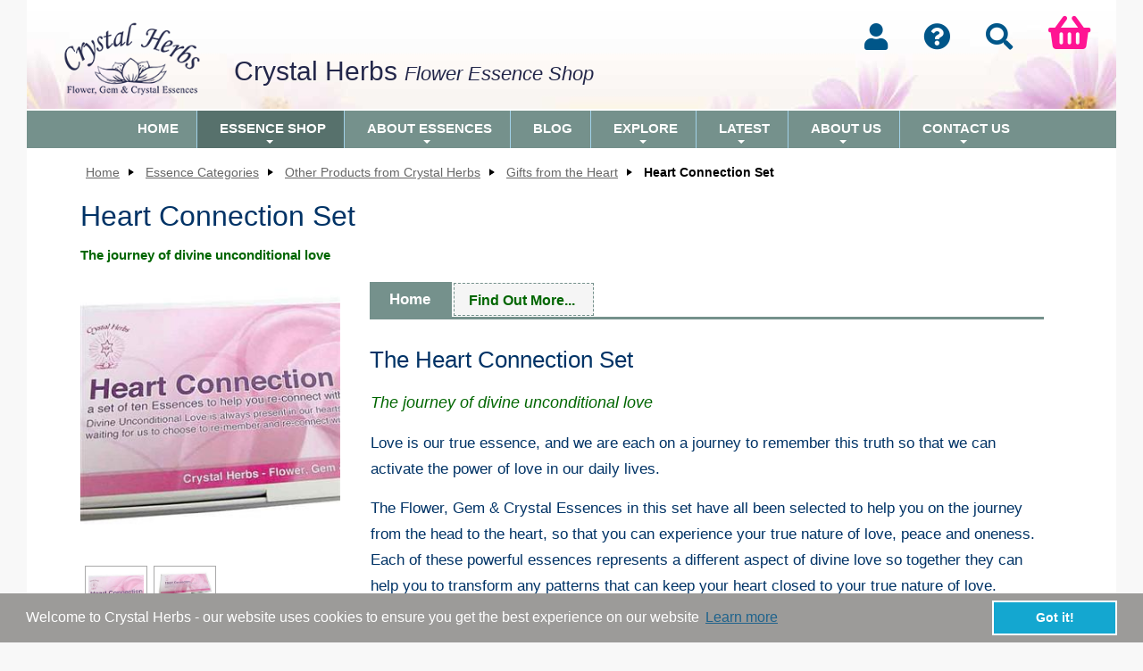

--- FILE ---
content_type: text/html; charset=utf-8
request_url: https://shop.crystalherbs.com/Other-Products-from-Crystal-Herbs/Gifts-from-the-Heart/Heart-Connection-Set__p-105-113-946.aspx
body_size: 30383
content:

<!DOCTYPE html>
<!--[if IE 8]><html class="no-js lt-ie9" lang="en" ><![endif]-->
<!--[if gt IE 8]><!-->
<html class="no-js" lang="en">
<!--<![endif]-->

<head id="Head1">
<!-- Google Analytics -->
<script Async src="https://www.googletagmanager.com/gtag/js?id=UA-202417-5"></script>
<script>
  window.dataLayer = window.dataLayer || [];
  function gtag(){dataLayer.push(arguments);}
  gtag('js', new Date());
  gtag('config', 'UA-202417-5');
</script>
<!-- End Google Analytics -->

<base id="baseTag" href="https://shop.crystalherbs.com/"></base>
	<!--
	========================================================================
	KARTRIS by cactusoft
	Copyright 2014 CACTUSOFT INTERNATIONAL FZ LLC - www.kartris.com
	This work is licensed under a
	Creative Commons Attribution-ShareAlike 3.0 Unported License

	http://creativecommons.org/licenses/by-sa/3.0/deed.en_GB
	========================================================================
	-->
	<meta charset="utf-8" /><meta name="viewport" content="width=device-width, initial-scale=1.0" /><meta http-equiv="X-UA-Compatible" content="IE=EmulateIE9" /><link id="lnkFavIcon1" rel="icon" href="https://shop.crystalherbs.com/favicon.ico" type="image/x-icon" /><link href="Skins/Crystal-Herbs-1/normalize.css" rel="stylesheet" type="text/css" /><link href="Skins/Crystal-Herbs-1/foundation.css" rel="stylesheet" type="text/css" /><link href="Skins/Crystal-Herbs-1/general.css?rnd=1.1555555" rel="stylesheet" type="text/css" /><link href="Skins/Crystal-Herbs-1/sections.css?rnd=1.159" rel="stylesheet" type="text/css" /><link href="Skins/Crystal-Herbs-1/template.css?rnd=1.222" rel="stylesheet" type="text/css" /><link href="https://www.crystalherbs.com/css/sm-blue/sm-blue.css" rel="stylesheet" type="text/css" /><link rel="stylesheet" href="https://cdnjs.cloudflare.com/ajax/libs/font-awesome/5.2.0/css/all.min.css" crossorigin="anonymous" /><link href="Skins/Crystal-Herbs-1/custom.css?rnd=36.554" rel="stylesheet" type="text/css" /><link href="Skins/Crystal-Herbs-1/powerpack.css" rel="stylesheet" type="text/css" />
	<!--
    =====================================
    COOKIE WARNING CODE REFERENCES
    =====================================
    -->
<link rel="stylesheet" type="text/css" href="https://www.crystalherbs.com/cookieconsent-master/cookieconsent.min.css" />
<script src="https://www.crystalherbs.com/cookieconsent-master/cookieconsent.min.js" defer></script>
<script>
window.addEventListener("load", function(){
window.cookieconsent.initialise({
  "content": {
    "message": "Welcome to Crystal Herbs - our website uses cookies to ensure you get the best experience on our website",
    "href": "https://www.crystalherbs.com/ordering/privacy-cookies.asp"
  }
})});
</script>
<!-- Pinterest Tag -->
<script>
!function(e){if(!window.pintrk){window.pintrk = function () {
window.pintrk.queue.push(Array.prototype.slice.call(arguments))};var
  n=window.pintrk;n.queue=[],n.version="3.0";var
  t=document.createElement("script");t.async=!0,t.src=e;var
  r=document.getElementsByTagName("script")[0];
  r.parentNode.insertBefore(t,r)}}("https://s.pinimg.com/ct/core.js");
pintrk('load', '2613480091574', {em: '<user_email_address>'});
pintrk('page');
</script>
<noscript>
<img height="1" width="1" style="display:none;" alt=""
  src="https://ct.pinterest.com/v3/?event=init&tid=2613480091574&pd[em]=<hashed_email_address>&noscript=1" />
</noscript>
<!-- end Pinterest Tag -->
    <!--
    END
    =====================================
-->
<link href="/WebResource.axd?d=FHErSwZ4UjQ-uC8O8uRELwG3LB3w4VxCcTjOlQ5tlz2a6xIT4Yb7ZRYmDzwtrvS5q_amFHt4eHOmMFCWARmHjPL1sA0MGQfPCgIuBORZtfI-baGLqAdvSSWiWSPDa1XfyRI-Vg2&amp;t=638301467002217949" type="text/css" rel="stylesheet" /><meta name="description" content="The Heart Connection Set
The journey of divine unconditional love
Love is our true essence, and we are each on a journey to remember this truth so that we can a" /><meta name="keywords" content="default meta keywords (ContentText_DefaultMetaKeywords)" /><link rel="canonical" href="https://shop.crystalherbs.com/Heart-Connection-Set__p-946.aspx" /><title>
	Heart Connection Set | Crystal Herbs Shop
</title></head>
<body class="main">
	<form name="frmMain" method="post" action="/Other-Products-from-Crystal-Herbs/Gifts-from-the-Heart/Heart-Connection-Set__p-105-113-946.aspx" onsubmit="javascript:return WebForm_OnSubmit();" id="frmMain" class="container">
<div>
<input type="hidden" name="scrManager_HiddenField" id="scrManager_HiddenField" value="" />
<input type="hidden" name="__EVENTTARGET" id="__EVENTTARGET" value="" />
<input type="hidden" name="__EVENTARGUMENT" id="__EVENTARGUMENT" value="" />
<input type="hidden" name="cntMain_UC_ProductView_tbcProduct_ClientState" id="cntMain_UC_ProductView_tbcProduct_ClientState" value="{&quot;ActiveTabIndex&quot;:0,&quot;TabEnabledState&quot;:[true,true,false,false,false],&quot;TabWasLoadedOnceState&quot;:[false,false,false,false,false]}" />

</div>

<script type="text/javascript">
//<![CDATA[
var theForm = document.forms['frmMain'];
if (!theForm) {
    theForm = document.frmMain;
}
function __doPostBack(eventTarget, eventArgument) {
    if (!theForm.onsubmit || (theForm.onsubmit() != false)) {
        theForm.__EVENTTARGET.value = eventTarget;
        theForm.__EVENTARGUMENT.value = eventArgument;
        theForm.submit();
    }
}
//]]>
</script>


<script src="/WebResource.axd?d=z5T-PvQRVL6rYbQ3d5p8q0_nluy9ypahqKAJilOobFEzyJ2VSIlBPZcXa0D8HghAmio8cdhyCwRYHGLyy08PfSfnRug1&amp;t=638901572248157332" type="text/javascript"></script>


<script src="/JavaScript/KartrisInterface.js" type="text/javascript"></script>
<script src="/ScriptResource.axd?d=h20o97OuPwMCezq3XNX9TKcFfzm82-AarxNxqsAcG-MGtkQK9Sd5oPYhD3i46bsGhPGJdqF9uoziCN_NMqEfel4pN3PcaqkG2D1iDZ4XyDlSTgEF-K7AylcETYAUnNDXlDj2VDklB7AIZa8xPMVKvMrvSv81&amp;t=ffffffff93d1c106" type="text/javascript"></script>
<script src="/ScriptResource.axd?d=wWSXgxi7inp2CPPoy8ap4t9gIvARsbYEYKzlU-JDutRznrTVDG5azhDSvHgZnIca6yZOnXCmKt7gIU9QR4ImhS0Ho85zbGunaIJdFjdzTCQ2bt4D0&amp;t=41339750" type="text/javascript"></script>
<script src="/ScriptResource.axd?d=l_hJmr_xxn28zam0gChpHsHlcoALsdlRq2aaiEim4a1UeUesVoLVu0ylM5fQ7sFtHdVzSU-Swugi3lZLWx-7fxu3aR97rMlaFgn1nG7ftnjHtInw0r_orGWdxA3diCLr3IGL0A2&amp;t=41339750" type="text/javascript"></script>
<script src="JavaScript/k29003/modernizr.js" type="text/javascript"></script>
<script src="JavaScript/k29003/jquery.js" type="text/javascript"></script>
<script src="JavaScript/k29003/foundation.min.js" type="text/javascript"></script>
<script src="JavaScript/k29003/fastclick.js" type="text/javascript"></script>
<script src="/ScriptResource.axd?d=1YADdatXe7gbzuhZG9Zwdb6Kx7y5T7mVE8hhIXJ2T25V1g0o3UcRWPeOqeCB6AKBzHHMv68x-23l6Gp-Ln7jITc0R3jVL2jZKJSxRqbSsrpbRXdVy1YViNaWnOLkFl15jDB8bA2&amp;t=41339750" type="text/javascript"></script>
<script src="/Product.aspx?_TSM_HiddenField_=scrManager_HiddenField&amp;_TSM_CombinedScripts_=%3b%3bAjaxControlToolkit%2c+Version%3d4.1.7.123%2c+Culture%3dneutral%2c+PublicKeyToken%3d28f01b0e84b6d53e%3aen-GB%3a57898466-f347-4e5c-9527-24f201596811%3a475a4ef5%3aeffe2a26%3a8e94f951%3a1d3ed089%3a5546a2b%3ad2e10b12%3a37e2e5c9%3a751cdd15%3adfad98a5%3a497ef277%3aa43b07eb%3a3cf12cf1%3a3ac3e789%3ae00da949" type="text/javascript"></script>
<script type="text/javascript">
//<![CDATA[
function WebForm_OnSubmit() {
if (typeof(ValidatorOnSubmit) == "function" && ValidatorOnSubmit() == false) return false;
return true;
}
//]]>
</script>

		<script type="text/javascript">
//<![CDATA[
Sys.WebForms.PageRequestManager._initialize('ctl00$scrManager', 'frmMain', ['tctl00$UC_MiniBasket$updPnlCustomText','UC_MiniBasket_updPnlCustomText','tctl00$UC_MiniBasket$updPnlMainBasket','UC_MiniBasket_updPnlMainBasket','tctl00$UC_MiniBasket$updPnlMiniBasket','UC_MiniBasket_updPnlMiniBasket','tctl00$UC_MiniBasket$popMessage2$updPopup','UC_MiniBasket_popMessage2_updPopup','tctl00$UC_MiniBasket$updPnlAddToBasket','UC_MiniBasket_updPnlAddToBasket','tctl00$cntMain$UC_ProductView$updProduct','cntMain_UC_ProductView_updProduct','tctl00$cntMain$UC_ProductView$updImages','cntMain_UC_ProductView_updImages','tctl00$cntMain$UC_ProductView$updMedia','cntMain_UC_ProductView_updMedia','tctl00$cntMain$UC_ProductView$UC_PopUpMedia$updPopup','cntMain_UC_ProductView_UC_PopUpMedia_updPopup','tctl00$cntMain$UC_ProductView$tbcProduct$tabMain$UC_ProductVersions$updMain','cntMain_UC_ProductView_tbcProduct_tabMain_UC_ProductVersions_updMain','tctl00$cntMain$UC_ProductView$tbcProduct$tabMain$UC_ProductVersions$updVersions','cntMain_UC_ProductView_tbcProduct_tabMain_UC_ProductVersions_updVersions','tctl00$cntMain$UC_ProductView$tbcProduct$tabMain$UC_ProductVersions$updVersionsTabular','cntMain_UC_ProductView_tbcProduct_tabMain_UC_ProductVersions_updVersionsTabular','tctl00$cntMain$UC_ProductView$tbcProduct$tabMain$UC_ProductVersions$UC_PopupMessage$updPopup','cntMain_UC_ProductView_tbcProduct_tabMain_UC_ProductVersions_UC_PopupMessage_updPopup','tctl00$cntMain$UC_ProductView$tbcProduct$tabMain$UC_ProductVersions$UC_StockNotification$updPnlStockNotification','cntMain_UC_ProductView_tbcProduct_tabMain_UC_ProductVersions_UC_StockNotification_updPnlStockNotification','tctl00$cntMain$UC_ProductView$tbcProduct$tabMain$UC_ProductVersions$rptRows$ctl00$updVersionQty2','cntMain_UC_ProductView_tbcProduct_tabMain_UC_ProductVersions_rptRows_updVersionQty2_0','tctl00$cntMain$UC_ProductView$tbcProduct$tabMain$UC_ProductVersions$rptRows$ctl00$UC_AddToBasketQty2$updAddQuantity','cntMain_UC_ProductView_tbcProduct_tabMain_UC_ProductVersions_rptRows_UC_AddToBasketQty2_0_updAddQuantity_0','tctl00$cntMain$UC_ProductView$tbcProduct$tabMain$UC_ProductVersions$rptRows$ctl00$UC_AddToBasketQty2$updAddButton','cntMain_UC_ProductView_tbcProduct_tabMain_UC_ProductVersions_rptRows_UC_AddToBasketQty2_0_updAddButton_0','tctl00$cntMain$UC_ProductView$tbcProduct$tabMain$UC_ProductVersions$rptRows$ctl01$updVersionQty2','cntMain_UC_ProductView_tbcProduct_tabMain_UC_ProductVersions_rptRows_updVersionQty2_1','tctl00$cntMain$UC_ProductView$tbcProduct$tabMain$UC_ProductVersions$rptRows$ctl01$UC_AddToBasketQty2$updAddQuantity','cntMain_UC_ProductView_tbcProduct_tabMain_UC_ProductVersions_rptRows_UC_AddToBasketQty2_1_updAddQuantity_1','tctl00$cntMain$UC_ProductView$tbcProduct$tabMain$UC_ProductVersions$rptRows$ctl01$UC_AddToBasketQty2$updAddButton','cntMain_UC_ProductView_tbcProduct_tabMain_UC_ProductVersions_rptRows_UC_AddToBasketQty2_1_updAddButton_1'], ['ctl00$scrManager','scrManager'], [], 90, 'ctl00');
//]]>
</script>
<input type="hidden" name="ctl00$scrManager" id="scrManager" />
<script type="text/javascript">
//<![CDATA[
Sys.Application.setServerId("scrManager", "ctl00$scrManager");
Sys.Application._enableHistoryInScriptManager();
//]]>
</script>

			<div id="container">
					<div id="centre_container">
<!-- Start of Header -->
<!-- 
<div class="newsflash">
<p><strong>Holiday Season Gifts: </strong>explore our heartfelt gifts for the holiday season - <a href="https://shop.crystalherbs.com/Other-Products-from-Crystal-Herbs/Seasonal-Gift-Ideas__c-p-0-0-105-130.aspx">Holiday Season Gifts for 2025</a>.</p></div>
-->
<div id="header"><div id="header-ch"><a href="https://www.crystalherbs.com"><img src="https://www.crystalherbs.com/images/logos/Crystal-Herbs-Lotus.png" width="175" height="83" alt="Crystal Herbs Flower Essences" class="imageheader2" /></a> <div id="header-basket2"><div class="h-b2"><div class="login">
<div id="loginstatus" class="hovermenu_holder">
    
    <a id="UC_LoginStatus_lnkLogin" class="loginbutton loggedout" href="CustomerAccount.aspx">
            <i class="fas fa-user"></i>
            <span class="icontext">
                Login
            </span>
        </a>
        <span id="statuslabel">
            not logged in
        </span>
    

</div>
</div> <a href="https://www.crystalherbs.com/helpadvice.asp" class="cusacc" ><i class="far fa-question-circle fa-2x"></i></a><a href="https://shop.crystalherbs.com/Search.aspx"><i class="fa fa-search fa-2x"></i></a> <div id="minibasketholder" class="basket">

<!--
===============================
CUSTOMIZE POPUP
===============================
-->
<div id="UC_MiniBasket_updPnlCustomText">
	
        <div id="UC_MiniBasket_pnlCustomText" class="popup popup_customization" onkeypress="javascript:return WebForm_FireDefaultButton(event, &#39;UC_MiniBasket_btnSaveCustomText&#39;)" style="display: none">
		
            <!-- Customization Window Title and Close Button -->
            <h2>
                Choose Your Own</h2>
            <a id="UC_MiniBasket_lnkClose" class="closebutton" href="javascript:__doPostBack(&#39;ctl00$UC_MiniBasket$lnkClose&#39;,&#39;&#39;)"></a>
            <a id="UC_MiniBasket_lnkDummy" class="closebutton" href="javascript:__doPostBack(&#39;ctl00$UC_MiniBasket$lnkDummy&#39;,&#39;&#39;)">×</a>
            <div>
                <!-- Cancel Customization Link -->
                
                    <p>
                        <a id="UC_MiniBasket_btnCancelCustomText" class="link2" href="javascript:WebForm_DoPostBackWithOptions(new WebForm_PostBackOptions(&quot;ctl00$UC_MiniBasket$btnCancelCustomText&quot;, &quot;&quot;, true, &quot;CustomForm&quot;, &quot;&quot;, false, true))">No thanks, I don't want to customize this item</a>
                    </p>
                
                <!-- Customization Explanation -->
                <p>
                    Please enter your choice in the text field below. 
                </p>
                <!-- Description Text -->
                <div>
                    <br />
                    <label for="UC_MiniBasket_txtCustomText" id="UC_MiniBasket_lblCustomDesc"></label>
                    <br />
                    <!-- Customization Text Box & Validator -->
                    <input name="ctl00$UC_MiniBasket$txtCustomText" type="text" id="UC_MiniBasket_txtCustomText" class="longtext" />
                    
                </div>
                <!-- Customization Price -->
                
                    <div>
                        <strong>
                            Price</strong> &nbsp;<span class="price"></span>
                    </div>
                
                <!-- Customization Submit Button -->
                <div class="submitbuttons">
                    <input type="button" name="ctl00$UC_MiniBasket$btnSaveCustomText" value="Save" onclick="javascript:WebForm_DoPostBackWithOptions(new WebForm_PostBackOptions(&quot;ctl00$UC_MiniBasket$btnSaveCustomText&quot;, &quot;&quot;, true, &quot;CustomForm&quot;, &quot;&quot;, false, true))" id="UC_MiniBasket_btnSaveCustomText" class="button" />
                </div>
            </div>
            <input type="hidden" name="ctl00$UC_MiniBasket$hidCustomType" id="UC_MiniBasket_hidCustomType" />
            <input type="hidden" name="ctl00$UC_MiniBasket$hidCustomVersionID" id="UC_MiniBasket_hidCustomVersionID" />
            <input type="hidden" name="ctl00$UC_MiniBasket$hidCustomQuantity" id="UC_MiniBasket_hidCustomQuantity" />
            <input type="hidden" name="ctl00$UC_MiniBasket$hidBasketID" id="UC_MiniBasket_hidBasketID" />
            <input type="hidden" name="ctl00$UC_MiniBasket$hidOptions" id="UC_MiniBasket_hidOptions" />
            <input type="hidden" name="ctl00$UC_MiniBasket$hidOptionBasketID" id="UC_MiniBasket_hidOptionBasketID" />
        
	</div>
        
    
</div>
<!--
===============================
MAIN BASKET
===============================
-->
<div id="UC_MiniBasket_updPnlMainBasket">
	
        
    
</div>
<!--
===============================
MINI BASKET
===============================
-->
<div id="UC_MiniBasket_updPnlMiniBasket">
	
        <div id="UC_MiniBasket_popMessage2_updPopup">
		
        <div id="UC_MiniBasket_popMessage2_pnlMessage" class="popup" style="display: none">
			
            <h2>
                </h2>
            <a id="UC_MiniBasket_popMessage2_lnkBtn" href="javascript:WebForm_DoPostBackWithOptions(new WebForm_PostBackOptions(&quot;ctl00$UC_MiniBasket$popMessage2$lnkBtn&quot;, &quot;&quot;, true, &quot;&quot;, &quot;&quot;, false, true))"></a>
            <a id="UC_MiniBasket_popMessage2_btnExtenderCancel" class="closebutton" href="javascript:WebForm_DoPostBackWithOptions(new WebForm_PostBackOptions(&quot;ctl00$UC_MiniBasket$popMessage2$btnExtenderCancel&quot;, &quot;&quot;, true, &quot;&quot;, &quot;&quot;, false, true))">×</a>
            
                
            <input type="submit" name="ctl00$UC_MiniBasket$popMessage2$btnExtenderOk" value="" onclick="javascript:WebForm_DoPostBackWithOptions(new WebForm_PostBackOptions(&quot;ctl00$UC_MiniBasket$popMessage2$btnExtenderOk&quot;, &quot;&quot;, true, &quot;&quot;, &quot;&quot;, false, false))" id="UC_MiniBasket_popMessage2_btnExtenderOk" class="invisible" />
        
		</div>
        

    
	</div>



            <script type="text/javascript" language="javascript">
                //<![CDATA[
                function ShowAddToBasketPopup(strDelayValue) {
                    if (isNaN(strDelayValue)) {
                        //test//
                    }
                    else {
                        $find('UC_MiniBasket_popAddToBasket').show();
                        setTimeout("HideAddToBasketPopup()", strDelayValue);
                    }
                }

                function HideAddToBasketPopup() {
                    $find('UC_MiniBasket_popAddToBasket').hide();
                }

                function ShowCustomizePopup() {
                    $find('UC_MiniBasket_popCustomText').show();
                }
                //]]>
            </script>

            

            <div class="compactminibasket show-for-touch" style="display: none;">
                <a href="https://shop.crystalherbs.com/Basket.aspx"><i class="fas fa-shopping-basket"></i><span id="compactbasket_title">Shopping Basket</span>
<span id="compactbasket_noofitems" class="basket-items-0"><span class="bracket">(</span>0<span class="bracket">)</span></span>
<span id="compactbasket_totalprice">£0.00</span>
</a>

            </div>

            <div id="minibasket" class="infoblock hide-for-touch hovermenu_holder">
                <div id="minibasket_header">
                    <h4>
                        <a href="https://shop.crystalherbs.com/Basket.aspx"><i class="fas fa-shopping-basket"></i><span id="compactbasket_title">Shopping Basket</span>
<span id="compactbasket_noofitems" class="basket-items-0"><span class="bracket">(</span>0<span class="bracket">)</span></span>
<span id="compactbasket_totalprice">£0.00</span>
</a>

                    </h4>
                </div>
                <div id="minibasket_main" class="hovermenu">
                    <div id="contents" class="hide-for-touch">
                        <div class="box">
                            
                                <div id="basketisempty">
                                    Your basket is empty
                                </div>
                            
                        </div>
                    </div>
                    
                </div>
            </div>
            
    
</div>
<!--
===============================
ADD TO BASKET POPUP
===============================
-->
<div id="UC_MiniBasket_updPnlAddToBasket">
	
        <span id="UC_MiniBasket_tmrAddToBasket" style="visibility:hidden;display:none;"></span>
        <div id="UC_MiniBasket_pnlAddToBasket" class="popup popup_addtobasket" style="display: none">
		
            <h2>
                Information</h2>
            <p>
                Adding item(s) to basket...
            </p>
            <input type="submit" name="ctl00$UC_MiniBasket$btnDummy" value="dummy" onclick="javascript:WebForm_DoPostBackWithOptions(new WebForm_PostBackOptions(&quot;ctl00$UC_MiniBasket$btnDummy&quot;, &quot;&quot;, true, &quot;&quot;, &quot;&quot;, false, false))" id="UC_MiniBasket_btnDummy" class="invisible" />
            <a id="UC_MiniBasket_btnCancel" class="closebutton" href="javascript:WebForm_DoPostBackWithOptions(new WebForm_PostBackOptions(&quot;ctl00$UC_MiniBasket$btnCancel&quot;, &quot;&quot;, true, &quot;&quot;, &quot;&quot;, false, true))">×</a>
        
	</div>
        
    
</div>

</div></div></div>
<p class="crystal-herbs2">Crystal Herbs <em>Flower Essence Shop</em></p>
</div></div>
<div class="spacer">
<!-- Start of Top Navigation -->
<div id="headernav"><div class="topNav"><div class="header-nav">
<nav id="main-nav">
<!-- Mobile menu toggle button (hamburger/x icon) -->
<input id="main-menu-state" type="checkbox" />
<label class="main-menu-btn" for="main-menu-state">
  <span class="main-menu-btn-icon"></span> Toggle main menu visibility
</label>
<p class="main-menu-heading">MAIN MENU</p>
<ul id="main-menu" class="sm sm-blue">
<li class="active"><a href="https://www.crystalherbs.com">Home</a></li>
<li class="has-mega-menu"><a href="https://shop.crystalherbs.com">Essence Shop</a>
<ul class="mega-menu">
<li>
<div class="column-1-1">
<p><a href="https://shop.crystalherbs.com" class="homel2"><i class="fas fa-home"></i> Shop</a> <a href="https://shop.crystalherbs.com/Special-Offers---Essences-for-Sharing-__c-p-0-0-95.aspx" class="homel2"><i class="fas fa-heart"></i>Offers</a> <a href="https://shop.crystalherbs.com/Search.aspx" class="homel2"><i class="fas fa-search"></i> Search</a> <a href="https://www.crystalherbs.com/our-flower-gem-essences.asp" class="homel2"><i class="fas fa-info"></i>Overview</a></p></div>
<div class="clear"></div>
<div class="column-1-3">
<p class="TL"> Bach Flower Remedies</p>
<ul>
<li><a href="https://shop.crystalherbs.com/Bach-Flower-Remedies__c-p-0-0-71.aspx">The 38 Bach Flower Remedies</a></li>
<li><a href="https://shop.crystalherbs.com/Bach-Flower-Remedies/Revival-Remedy---Bach-Flower-Remedies__p-71-218.aspx">Revival Remedy</a></li>
<li><a href="https://shop.crystalherbs.com/Bach-Flower-Remedies/Bach-Flower-Remedy-Sets__c-p-0-0-71-72.aspx">Bach Flower Remedy Sets</a></li>
<li><a href="https://shop.crystalherbs.com/Bach-Flower-Remedies/Dr-Bachs-Seven-Groups__c-p-0-0-71-184.aspx">Bach Seven Groups</a></li>
<li><a href="https://shop.crystalherbs.com/Bach-Flower-Remedies/Bach-Remedy---Mix-Your-Own-Combination__c-p-0-0-71-120.aspx">Mix Your Own Bach Remedy Combination</a></li>
</ul>
<div class="BG">
<p class="TL2">I Need An Essence To Help Me With...</p>
<ul>
<li><a href="https://shop.crystalherbs.com/Essence--Themes-Explorer__c-p-0-0-135.aspx">Find An Essence To Help Me With...</a></li>
<li><a href="https://shop.crystalherbs.com/Always-Useful-Essences__c-p-0-0-135-200.aspx">Always Useful  Essences</a></li>
</ul></div>
</div>
<div class="column-1-3">
<p class="TL">  Essence Combinations</p>
<ul>
<li><a href="https://shop.crystalherbs.com/Divine-Harmony-Essences__c-p-0-0-100.aspx">Divine Harmony Essences</a></li>
<li><a href="https://shop.crystalherbs.com/Chakra-Essences__c-p-0-0-77.aspx">Chakra Essences</a></li>
<li><a href="https://shop.crystalherbs.com/Pure-Vibrations-Collection__c-p-0-0-104.aspx">Pure Vibrations Collection Sprays</a></li></ul>
<p class="TL"> Other Essence Combinations</p>
<ul>
<li><a href="https://shop.crystalherbs.com/Wellbeing-Combinations__c-p-0-0-102.aspx">Wellbeing Combinations</a></li>
<li><a href="https://shop.crystalherbs.com/Inner-Child-Essences__c-p-0-0-83.aspx">Inner Child Essences</a></li>
<li><a href="https://shop.crystalherbs.com/Rainbow-Light-Body-Essences__c-p-0-0-84.aspx">Rainbow Light Body Essences</a></li>
<li><a href="https://shop.crystalherbs.com/All-Custom-Combinations---Mix-Your-Own-Flower--Crystal-Essence-Blends__c-p-0-0-137.aspx">Mix Your Own Custom Combinations</a></li>
</ul>
</div>
<div class="column-1-3">
<p class="TL"> Flower &amp; Crystal Essences</p>
<ul>
<li><a href="https://shop.crystalherbs.com/Single-Flower-Essences__c-p-0-0-81.aspx">Single Flower Essences</a></li>
<li><a href="https://shop.crystalherbs.com/Single-Gem--Crystal-Essences__c-p-0-0-82.aspx">Single Gem &amp; Crystal Essences</a></li></ul>
<p class="TL"> Single Essences</p>
<ul>
<li><a href="https://shop.crystalherbs.com/Karmic-Flower-Essences__c-p-0-0-73.aspx">Karmic Flower Essences</a></li>
<li><a href="https://shop.crystalherbs.com/Angel-Essences__c-p-0-0-78.aspx">Angel Essences</a></li>
<li><a href="https://shop.crystalherbs.com/Archangel--Ascended-Master-Essences__c-p-0-0-79.aspx">Archangel &amp; Ascended Master Essences</a></li>
<li><a href="https://shop.crystalherbs.com/Rose-Collection-Essences__c-p-0-0-80.aspx">Rose Collection Flower Essences</a></li>
<li><a href="https://shop.crystalherbs.com/Platonic-Solid-Essences__c-p-0-0-121.aspx">Platonic Solid Essences</a></li>
</ul>
</div>
<div class="clear"></div>
<div class="column-1-3">
<p class="TL"> Essence Sets &amp; Kits</p>
<ul>
<li><a href="https://shop.crystalherbs.com/Our-Complete-Range-of-Boxed-Sets__c-p-0-0-134.aspx">Our Complete Range of  Sets &amp; Kits</a></li>
</ul>
</div>
<div class="column-1-3">
<p class="TL"> Essence Aura Sprays...</p>
<ul>
<li><a href="https://shop.crystalherbs.com/Essence--Themes-Explorer/Flower--Crystal-Essence-Aura-Sprays__c-p-0-0-135-170.aspx">All of Our Aura Sprays</a></li></ul>
</div>
<div class="column-1-3">
<p class="TL">Other Categories</p>
<ul>
<li><a href="https://shop.crystalherbs.com/Other-Products-from-Crystal-Herbs__c-p-0-0-105.aspx">Books, Empty Bottles &amp; Much More</a></li>
</ul>
</div>
<div class="column-1-1">
<p><a href="https://shop.crystalherbs.com/Special-Offers---Essences-for-Sharing-__c-p-0-0-95.aspx" class="homel2">Offers</a> <a href="https://shop.crystalherbs.com/Whats-New-in-the-Flower-Essence-Shop__c-p-0-0-147.aspx" class="homel2">New</a> <a href="https://shop.crystalherbs.com/-Other-Products-from-Crystal-Herbs/Gifts-from-the-Heart__c-p-0-0-105-113.aspx" class="homel2">Gifts</a>  <a href="https://shop.crystalherbs.com/Practitioner-Resources-Area__c-p-0-0-182.aspx" class="homel2">Practitioners</a></p></div>
<div class="clear15"></div>
</li>
</ul>
</li>
<li class="has-sub"> <a href="https://www.crystalherbs.com/flower-essences/explore-flower-vibrational-essences.asp">About Essences</a>
<ul>
<li><a href="https://www.crystalherbs.com/flower-essences/explore-flower-vibrational-essences.asp">Exploring Flower, Gem &amp; Crystal Essences</a></li>
<li><a href="https://www.crystalherbs.com/flower-essences/flower-essences.asp">Guide to Flower  Essences</a></li>
<li><a href="https://www.crystalherbs.com/bach/bach-flower-remedies.asp">Guide to Bach Flower Remedies</a></li>
<li><a href="https://www.crystalherbs.com/our-flower-gem-essences.asp">Explore Our Essence Range</a></li>
<li><a href="https://shop.crystalherbs.com/Essence--Themes-Explorer__c-p-0-0-135.aspx">Find An Essence To Help Me With...</a></li>
<li><a href="https://www.crystalherbs.com/choosing-an-essence.asp">How to Choose An Essence</a></li>
<li><a href="https://www.crystalherbs.com/flower-essences/using-essences.asp">How to Use Essences</a></li>
<li><a href="https://www.crystalherbs.com/flower-essence-consultations-advice.asp">Flower Essence Consultations</a></li>
<li><a href="https://www.crystalherbs.com/catalogue-leaflets.asp">Essence Leaflets &amp; Information</a></li>
</ul></li>
<li> <a href="https://blog.crystalherbs.com/">Blog</a></li>
<li> <a href="#">Explore</a>
<ul>
<li><a href="https://www.crystalherbs.com/the-inner-journey-life.asp">The Inner Journey of Change</a></li>
<li><a href="https://www.crystalherbs.com/holistic/explore-holistic-spiritual-growth.asp"> Exploring Holistic &amp; Spiritual Ideas</a></li>
<li><a href="https://spiritual-growth.crystalherbs.com/">Videos, Podcasts &amp; Meditations</a></li>
<li><a href="https://www.crystalherbs.com/chakras-subtle-bodies.asp">The Human Energy System</a></li>
<li><a href="https://www.crystalherbs.com/music-plants/music-of-plants.asp">Music of the Plants</a></li>
</ul></li>
<li> <a href="https://www.crystalherbs.com/whats_new.asp">Latest</a>
<ul>
<li><a href="https://www.crystalherbs.com/whats_new.asp">Latest News</a></li>
<li><a href="https://www.crystalherbs.com/essence-essentials-for-month.asp">Flower Essence Essentials Journal</a></li>
<li><a href="https://shop.crystalherbs.com/Special-Offers---Essences-for-Sharing-__c-p-0-0-95.aspx"> Special Offers</a></li>
<li><a href="https://www.crystalherbs.com/our-email-newsletters.asp">Join Our Email Newsletters</a></li>
<li><a href="https://www.crystalherbs.com/events-crystal-herbs.asp"> Events, Talks, Courses &amp; More</a></li>
</ul>
</li>
<li> <a href="https://www.crystalherbs.com/crystalherbs.asp">About Us</a>
<ul>
<li><a href="https://www.crystalherbs.com/crystalherbs.asp">About Crystal Herbs</a></li>
<li><a href="https://www.crystalherbs.com/hand-made-essences.asp">Handmade  Essences</a></li>
<li><a href="https://www.crystalherbs.com/flower-essence-consultations-advice.asp">Our Flower Essence Consultations</a></li>
<li><a href="https://www.crystalherbs.com/our-email-newsletters.asp"> Join Our Email Newsletters</a></li>
<li><a href="https://www.crystalherbs.com/practitioner-wholesale-affiliate-accounts.asp">Practitioner &amp; Affiliate Accounts</a></li>
<li><a href="https://www.crystalherbs.com/wholesale-essences.asp">Wholesale Accounts</a></li>
<li><a href="https://www.crystalherbs.com/customer-feedback.asp">Feedback &amp; Testimonials</a></li>
</ul>
</li>
<li> <a href="https://shop.crystalherbs.com/contact.aspx">Contact Us</a>
<ul>
<li> <a href="https://shop.crystalherbs.com/contact.aspx">Contact Us</a></li>
<li><a href="https://www.crystalherbs.com/helpadvice.asp">Help &amp; Advice</a></li>
<li><a href="https://www.crystalherbs.com/crystalherbs/connect-with-crystal-herbs.asp">Connect With Us</a></li>
</ul></li>
</ul></nav></div></div></div><div class="spacer"></div></div>
<!-- Start of Main Navigation -->
<div class="row">
<!-- Start of Main Page -->					
								<div class="row" id="pagebody">
					<div class="small-12 large-12 columns" id="pagecontent_pad3">
						
    
<script type="text/javascript" language="javascript">
    //<![CDATA[

    //Function to set URL for iframe of media popup, size it, and show it
    function ShowMediaPopup(ML_ID, MT_Extension, intParentID, strParentType, intWidth, intHeight) {
        //Set some variables we use later
        var objFrame = $find('cntMain_UC_ProductView_UC_PopUpMedia_popMessage');

        var objMediaIframeBaseUrl = document.getElementById('media_iframe_base_url').value;
        var objPopupWindow = document.getElementById('cntMain_UC_ProductView_UC_PopUpMedia_pnlMessage');
        var objMediaIframe = document.getElementById('media_iframe');
        //Set media ID
        objMediaIframe.src = objMediaIframeBaseUrl + "?ML_ID=" + ML_ID;
        //Set parent ID
        objMediaIframe.src = objMediaIframe.src + "&intParentID=" + intParentID;
        //Set parent type
        objMediaIframe.src = objMediaIframe.src + "&strParentType=" + strParentType;
        //Set file type
        objMediaIframe.src = objMediaIframe.src + "&MT_Extension=" + MT_Extension;
        //Size popup dynamically based on file type
        //If 999 width, we make full screen
        if (intWidth == '999') {
            objPopupWindow.style.width = "100%";
            objPopupWindow.style.height = "100%";
            objPopupWindow.className += ' popup_media';
        }
        else {
            objPopupWindow.style.width = (intWidth * 1 + 20) + "px";
            objPopupWindow.style.height = (intHeight * 1 + 15) + "px";
            objPopupWindow.className = 'popup';
        }
        //Show the popup
        objFrame.show();
    }

    //Function to set URL for iframe of media popup, size it, and show it
    function ShowURLPopup(ML_EmbedSource, intWidth, intHeight) {
        //Set some variables we use later
        var objFrame = $find('cntMain_UC_ProductView_UC_PopUpMedia_popMessage');

        var objMediaIframeBaseUrl = ML_EmbedSource;
        var objPopupWindow = document.getElementById('cntMain_UC_ProductView_UC_PopUpMedia_pnlMessage');
        var objMediaIframe = document.getElementById('media_iframe');

        //Set target URL
        objMediaIframe.src = objMediaIframeBaseUrl;

        //Size popup dynamically based on file type
        objPopupWindow.style.width = (intWidth * 1 + 20) + "px";
        objPopupWindow.style.height = (intHeight * 1 + 15) + "px";
        //Show the popup
        objFrame.show();
    }
    //]]>
</script>

<div class="product" itemscope itemtype="http://schema.org/Product">
    
<div class="breadcrumbtrail loadspinner">
    <span id="cntMain_UC_ProductView_UC_BreadCrumbTrail_smpTrail"><a href="#cntMain_UC_ProductView_UC_BreadCrumbTrail_smpTrail_SkipLink"><img alt="Skip Navigation Links" src="/WebResource.axd?d=gBTkHEDAbR8Hp4eZMCBZwnj56L1NbM1cB4-ukhimcPCA-1NrqYWVFblUKFL6jzKMO193hz1CrWd8n9bLxDuCH5POvMI1&amp;t=638901572248157332" width="0" height="0" style="border-width:0px;" /></a><span><a href="/Default.aspx">Home</a></span><span> </span><span><a title="Essence Categories" href="/Category.aspx?L=1">Essence Categories</a></span><span> </span><span><a href="/Other-Products-from-Crystal-Herbs__c-p-0-0-105.aspx">Other Products from Crystal Herbs</a></span><span> </span><span><a href="/Other-Products-from-Crystal-Herbs/Gifts-from-the-Heart__c-p-0-0-105-113.aspx">Gifts from the Heart</a></span><span> </span><span>Heart Connection Set</span><a id="cntMain_UC_ProductView_UC_BreadCrumbTrail_smpTrail_SkipLink"></a></span>

</div>

<script>
    $('div.breadcrumbtrail span span:nth-last-child(4) a[href*="__c-p-"]').attr('href', 'javascript:window.location=document.referrer;')
</script>

    <h1 itemprop="name">
        Heart Connection Set</h1>
    <div id="strapline">
        The journey of divine unconditional love
    </div>
    <div id="cntMain_UC_ProductView_updProduct">
	
            <div class="row collapse">
                
                <div class="imagecolumn small-12 medium-4 large-6 columns">
                    <div class="main_product_image">
                        <div id="cntMain_UC_ProductView_updImages">
		
                                





                                <div id="cntMain_UC_ProductView_UC_ImageView_pnlImageViewer">
			
    <div class="imageviewer_holder">
        <!-- Main image -->
        <div class="mainimage">
            <a href="#" class="open-clearing" data-thumb-index="0">
                <!-- MAIN IMAGE PREVIEW: IN 'AJAX' LARGE VIEW MODE --><div class="imageholder hand" style="max-width: 100%; max-height: 100%;"><img alt="Heart Connection Set" src="Image.ashx?strFileName=p946_01_RYDUU.jpg&amp;strItemType=p&amp;numMaxHeight=300&amp;numMaxWidth=300&amp;numItem=946&amp;strParent=" height="300" width="300" />
</div>
            </a>
        </div>
        <div class="spacer">
        </div>
        <!-- Large view link -->
        <div class="largeview">
            
        </div>
        <div class="spacer">
        </div>
        <!-- Image gallery -->
        <div class="spacer"></div>

        <ul class="clearing-thumbs" data-clearing>
            <li><a href="Images/Products/946/p946_01_RYDUU.jpg"><img src="Image.ashx?strFileName=p946_01_RYDUU.jpg&amp;strItemType=p&amp;numMaxHeight=300&amp;numMaxWidth=300&amp;numItem=946&amp;strParent="></a></li><li><a href="Images/Products/946/p946_02_RYDUU.jpg"><img src="Image.ashx?strFileName=p946_02_RYDUU.jpg&amp;strItemType=p&amp;numMaxHeight=300&amp;numMaxWidth=300&amp;numItem=946&amp;strParent="></a></li>
        </ul>
        <div class="spacer">
        </div>
        <div class="updateprogress" style="display: none;">
            <div class="loadingimage"></div>
        </div>
    </div>
    <script>
        function openClearingEventListeners() {
            $('.open-clearing').on('click', function (e) {
                e.preventDefault();
                $('[data-clearing] li img').eq($(this).data('thumb-index')).trigger('click');
            });
            $(document.body).on("open.fndtn.clearing", function (event) {
                $(".updateprogress").show();
            });
            $(document.body).on("opened.fndtn.clearing", function (event) {
                $(".updateprogress").hide();
            });
        }

        $(function () {
            openClearingEventListeners();
        });

        var prm = Sys.WebForms.PageRequestManager.getInstance();
        prm.add_endRequest(function (s, e) {

            // Refreshing foundation after postback
            // after getting images (solves the problem of images appearing big)
            if ($('[data-clearing] li img').closest("ul").hasClass("clearing-thumbs")) {
                $(document).foundation();
            }

            openClearingEventListeners();

        });

    </script>

		</div>





                            
	</div>
                        <div id="cntMain_UC_ProductView_updMedia">
		
                                
                                <div id="cntMain_UC_ProductView_UC_PopUpMedia_updPopup">
			
        <div id="cntMain_UC_ProductView_UC_PopUpMedia_pnlMessage" class="popup" style="display: none">
				
            <h2>
                </h2>
            <a id="cntMain_UC_ProductView_UC_PopUpMedia_lnkBtn" href="javascript:WebForm_DoPostBackWithOptions(new WebForm_PostBackOptions(&quot;ctl00$cntMain$UC_ProductView$UC_PopUpMedia$lnkBtn&quot;, &quot;&quot;, true, &quot;&quot;, &quot;&quot;, false, true))"></a>
            <a id="cntMain_UC_ProductView_UC_PopUpMedia_btnExtenderCancel" class="closebutton" href="javascript:WebForm_DoPostBackWithOptions(new WebForm_PostBackOptions(&quot;ctl00$cntMain$UC_ProductView$UC_PopUpMedia$btnExtenderCancel&quot;, &quot;&quot;, true, &quot;&quot;, &quot;&quot;, false, true))">×</a>
            
                    <input type="hidden" id="media_iframe_base_url" value="https://shop.crystalherbs.com/MultiMedia.aspx" />
<div id="iframe_container" style="margin-right:-50px;height:100%;">
<iframe id="media_iframe" frameBorder="0"
 src="https://shop.crystalherbs.com/MultiMedia.aspx"
 width="100%"
 height="100%"
 class="iframe"
></iframe>
</div>

                
            <input type="submit" name="ctl00$cntMain$UC_ProductView$UC_PopUpMedia$btnExtenderOk" value="" onclick="javascript:WebForm_DoPostBackWithOptions(new WebForm_PostBackOptions(&quot;ctl00$cntMain$UC_ProductView$UC_PopUpMedia$btnExtenderOk&quot;, &quot;&quot;, true, &quot;&quot;, &quot;&quot;, false, false))" id="cntMain_UC_ProductView_UC_PopUpMedia_btnExtenderOk" class="invisible" />
        
			</div>
        

    
		</div>



                                

                            
	</div>
                    </div>
                    <div class="spacer"></div>
                </div>
                
                <div class="textcolumn small-12 medium-8 large-6 columns">
                    <div id="cntMain_UC_ProductView_tbcProduct" class=".tab" style="visibility:hidden;">
		<div id="cntMain_UC_ProductView_tbcProduct_header" class="ajax__tab_header">
			<span id="cntMain_UC_ProductView_tbcProduct_tabMain_tab"><span class="ajax__tab_outer"><span class="ajax__tab_inner"><a class="ajax__tab_tab" id="__tab_cntMain_UC_ProductView_tbcProduct_tabMain" href="#" style="text-decoration:none;"><span>
                                Home
                            </span></a></span></span></span><span id="cntMain_UC_ProductView_tbcProduct_tabAttributes_tab"><span class="ajax__tab_outer"><span class="ajax__tab_inner"><a class="ajax__tab_tab" id="__tab_cntMain_UC_ProductView_tbcProduct_tabAttributes" href="#" style="text-decoration:none;"><span>
                                Find Out More...
                            </span></a></span></span></span>
		</div><div id="cntMain_UC_ProductView_tbcProduct_body" class="ajax__tab_body" style="height:100%;display:block;">
			<div id="cntMain_UC_ProductView_tbcProduct_tabMain" id="cntMain_UC_ProductView_tbcProduct_tabMain" class="ajax__tab_panel">
				
                                
				<div class="Kartris-FormView">
					<div class="Kartris-FormView-Header">
						
                                        
                                    
					</div>
					<div class="Kartris-FormView-Data">
						
                                        
<script type="application/ld+json">
{
  "@context": "https:\/\/schema.org\/",
  "@type": "Product",
  "name": "Heart Connection Set",
  "description": "The Heart Connection Set
The journey of divine unconditional love
Love is our true essence, and we are each on a journey to remember this truth so that we can activate the power of love in our daily lives.   
The Flower, Gem &amp; Crystal Essences in this set have all been selected to help you on the journey from the head to the heart, so that you can experience your true nature of love, peace and oneness. Each of these powerful essences represents a different aspect of divine love so together they can help you to transform any patterns that can keep your heart closed to your true nature of love. 
The 10 essences in this set take you on a journey to expand your consciousness so that you can align more fully with the infinite source of unconditional love that resides deep within your heart. It is a journey that has the power to transform your relationship with yourself, others and life itself as you remember on a very deep level that you came from love, you are love, and will always be loved by the Source of your being. 
This set is wonderful for anyone who wants to open their heart fully, expand their consciousness, and discover the transformational power of love so it makes a beautiful gift for yourself or for someone you love.
The Set contains the following ten essences:
Angel of Love - Awakening the Heart - Fuchsia Flower Essence - Heart Chakra - Heartfelt Forgiveness - Inner Wisdom - Open to Receive - Purity of Heart - Ruby Essence - Unconditional Love.",
  "mpn": "GH10-HeartConnectionSet",
  "sku": "GH10-HeartConnectionSet",
  "image": [
	"https:\/\/shop.crystalherbs.com\/Images\/Products\/946\/p946_01_RYDUU.jpg"
  ]
  ,
  "offers": {
	"@type": "AggregateOffer",
	"url": "https://shop.crystalherbs.com/Heart-Connection-Set__p-946.aspx",
	"lowPrice": "58.00",
	"highPrice": "85.00",
	"priceCurrency": "GBP"
  }
}
</script>
                                        <div id="description">
                                            <h2>The Heart Connection Set</h2>
<p class="ftG110"><em>The journey of divine unconditional love</em></p>
<p>Love is our true essence, and we are each on a journey to remember this truth so that we can activate the power of love in our daily lives.   </p>
<p>The Flower, Gem &amp; Crystal Essences in this set have all been selected to help you on the journey from the head to the heart, so that you can experience your true nature of love, peace and oneness. Each of these powerful essences represents a different aspect of divine love so together they can help you to transform any patterns that can keep your heart closed to your true nature of love. </p>
<p>The 10 essences in this set take you on a journey to expand your consciousness so that you can align more fully with the infinite source of unconditional love that resides deep within your heart. It is a journey that has the power to transform your relationship with yourself, others and life itself as you remember on a very deep level that you came from love, you are love, and will always be loved by the Source of your being. </p>
<p>This set is wonderful for anyone who wants to open their heart fully, expand their consciousness, and discover the transformational power of love so it makes a beautiful gift for yourself or for someone you love.</p>
<h4>The Set contains the following ten essences:</h4>
<p class="ft110"><a href="https://shop.crystalherbs.com/Angel-Essences--Sprays/Angel-of-Love__p-78-148.aspx">Angel of Love</a> - <a href="https://shop.crystalherbs.com/Rose-Collection-Flower-Essences/Awakening-the-Heart__p-80-268.aspx">Awakening the Heart</a> - <a href="https://shop.crystalherbs.com/Karmic-Flower-Essences/Fuchsia---Flower-Essence__p-73-123.aspx">Fuchsia Flower Essence</a> - <a href="https://shop.crystalherbs.com/Chakra-Essences/Heart-Chakra-Essence__p-77-131.aspx">Heart Chakra</a> - <a href="https://shop.crystalherbs.com/Rose-Collection-Flower-Essences/Heartfelt-Forgiveness__p-80-269.aspx">Heartfelt Forgiveness</a> - <a href="https://shop.crystalherbs.com/Divine-Harmony-Essences/Inner-Wisdom-Essence__p-100-859.aspx">Inner Wisdom</a> - <a href="https://shop.crystalherbs.com/Divine-Harmony-Essences/Open-to-Receive-Essence__p-100-865.aspx">Open to Receive</a> - <a href="https://shop.crystalherbs.com/Rose-Collection-Flower-Essences/Purity-of-Heart__p-80-270.aspx">Purity of Heart</a> - <a href="https://shop.crystalherbs.com/Gem--Crystal-Essences-A-to-Z/Ruby-Essence__p-82-759.aspx">Ruby Essence</a> - <a href="https://shop.crystalherbs.com/Rose-Collection-Flower-Essences/Unconditional-Love__p-80-271.aspx">Unconditional Love</a>.</p>
                                        </div>
                                        
                                        

                                    
					</div>
				</div>
				
                                
<div class="versions">
    <div id="cntMain_UC_ProductView_tbcProduct_tabMain_UC_ProductVersions_updMain">
					
            
                    <div id="cntMain_UC_ProductView_tbcProduct_tabMain_UC_ProductVersions_updVersions">
						
                            
                        
					</div>
                    <div id="cntMain_UC_ProductView_tbcProduct_tabMain_UC_ProductVersions_updVersionsTabular">
						
                            <table>
                                <colgroup class="col_name" />
                                
                                
                                <!-- RRP -->
                                
                                <!-- Stock level -->
                                
                                <colgroup class="col_price" />
                                <colgroup class="col_addtobasket" />
                                <thead>
                                    <tr class="headrow">
                                        <th class="info"></th>
                                        
                                        
                                        <!-- RRP -->
                                        
                                        <!-- Stock level -->
                                        
                                        <th class="price">
                                            Price
                                        </th>
                                        
                                        <th class="addtobasket"></th>
                                        
                                    </tr>
                                </thead>
                                <tbody>
                                    
                                            <tr>
                                                
                                                <td class="info">
                                                    
                                                    

                                                    
                                                    
                                                    <span id="cntMain_UC_ProductView_tbcProduct_tabMain_UC_ProductVersions_rptRows_lblName_Rows_0" class="name">10ml Heart Connection Set</span>
                                                    <span id="cntMain_UC_ProductView_tbcProduct_tabMain_UC_ProductVersions_rptRows_lblCode_Rows_0" class="codenumber">GH10-HeartConnectionSet</span>
                                                    <span id="cntMain_UC_ProductView_tbcProduct_tabMain_UC_ProductVersions_rptRows_lblDesc_Rows_0" class="description">
</span>

                                                    
                                                    
                                                </td>
                                                
                                                    <td class="price">
                                                        £58.00
                                                    </td>
                                                    

                                                


                                                
                                                <td class="addtobasket">
                                                    
                                                    <span id="cntMain_UC_ProductView_tbcProduct_tabMain_UC_ProductVersions_rptRows_updVersionQty2_0">
                                                                <div id="cntMain_UC_ProductView_tbcProduct_tabMain_UC_ProductVersions_rptRows_UC_AddToBasketQty2_0_pnlAdd_0" onkeypress="javascript:return WebForm_FireDefaultButton(event, &#39;cntMain_UC_ProductView_tbcProduct_tabMain_UC_ProductVersions_rptRows_UC_AddToBasketQty2_0_btnAdd_0&#39;)">
							
<span id="cntMain_UC_ProductView_tbcProduct_tabMain_UC_ProductVersions_rptRows_UC_AddToBasketQty2_0_updAddQuantity_0">
        <select name="ctl00$cntMain$UC_ProductView$tbcProduct$tabMain$UC_ProductVersions$rptRows$ctl00$UC_AddToBasketQty2$ddlItemsQuantity" id="cntMain_UC_ProductView_tbcProduct_tabMain_UC_ProductVersions_rptRows_UC_AddToBasketQty2_0_ddlItemsQuantity_0" class="dropdown hide-for-small">
								<option selected="selected" value="1">1</option>
								<option value="2">2</option>
								<option value="3">3</option>
								<option value="4">4</option>
								<option value="5">5</option>
								<option value="6">6</option>
								<option value="7">7</option>
								<option value="8">8</option>
								<option value="9">9</option>
								<option value="10">10</option>
								<option value="11">11</option>
								<option value="12">12</option>
								<option value="13">13</option>
								<option value="14">14</option>
								<option value="15">15</option>
								<option value="16">16</option>
								<option value="17">17</option>
								<option value="18">18</option>
								<option value="19">19</option>
								<option value="20">20</option>

							</select>
        
        
        <span id="cntMain_UC_ProductView_tbcProduct_tabMain_UC_ProductVersions_rptRows_UC_AddToBasketQty2_0_updAddButton_0">
                <input type="submit" name="ctl00$cntMain$UC_ProductView$tbcProduct$tabMain$UC_ProductVersions$rptRows$ctl00$UC_AddToBasketQty2$btnAdd" value="Add" onclick="ShowAddToBasketPopup(1000);" id="cntMain_UC_ProductView_tbcProduct_tabMain_UC_ProductVersions_rptRows_UC_AddToBasketQty2_0_btnAdd_0" class="button" />
            </span>

        
    </span>


						</div>

                                                            </span>
                                                    
                                                </td>
                                                
                                            </tr>
                                        
                                            <tr>
                                                
                                                <td class="info">
                                                    
                                                    

                                                    
                                                    
                                                    <span id="cntMain_UC_ProductView_tbcProduct_tabMain_UC_ProductVersions_rptRows_lblName_Rows_1" class="name">25ml Heart Connection Set</span>
                                                    <span id="cntMain_UC_ProductView_tbcProduct_tabMain_UC_ProductVersions_rptRows_lblCode_Rows_1" class="codenumber">GH25-HeartConnectionSet</span>
                                                    

                                                    
                                                    
                                                </td>
                                                
                                                    <td class="price">
                                                        £85.00
                                                    </td>
                                                    

                                                


                                                
                                                <td class="addtobasket">
                                                    
                                                    <span id="cntMain_UC_ProductView_tbcProduct_tabMain_UC_ProductVersions_rptRows_updVersionQty2_1">
                                                                <div id="cntMain_UC_ProductView_tbcProduct_tabMain_UC_ProductVersions_rptRows_UC_AddToBasketQty2_1_pnlAdd_1" onkeypress="javascript:return WebForm_FireDefaultButton(event, &#39;cntMain_UC_ProductView_tbcProduct_tabMain_UC_ProductVersions_rptRows_UC_AddToBasketQty2_1_btnAdd_1&#39;)">
							
<span id="cntMain_UC_ProductView_tbcProduct_tabMain_UC_ProductVersions_rptRows_UC_AddToBasketQty2_1_updAddQuantity_1">
        <select name="ctl00$cntMain$UC_ProductView$tbcProduct$tabMain$UC_ProductVersions$rptRows$ctl01$UC_AddToBasketQty2$ddlItemsQuantity" id="cntMain_UC_ProductView_tbcProduct_tabMain_UC_ProductVersions_rptRows_UC_AddToBasketQty2_1_ddlItemsQuantity_1" class="dropdown hide-for-small">
								<option selected="selected" value="1">1</option>
								<option value="2">2</option>
								<option value="3">3</option>
								<option value="4">4</option>
								<option value="5">5</option>
								<option value="6">6</option>
								<option value="7">7</option>
								<option value="8">8</option>
								<option value="9">9</option>
								<option value="10">10</option>
								<option value="11">11</option>
								<option value="12">12</option>
								<option value="13">13</option>
								<option value="14">14</option>
								<option value="15">15</option>
								<option value="16">16</option>
								<option value="17">17</option>
								<option value="18">18</option>
								<option value="19">19</option>
								<option value="20">20</option>

							</select>
        
        
        <span id="cntMain_UC_ProductView_tbcProduct_tabMain_UC_ProductVersions_rptRows_UC_AddToBasketQty2_1_updAddButton_1">
                <input type="submit" name="ctl00$cntMain$UC_ProductView$tbcProduct$tabMain$UC_ProductVersions$rptRows$ctl01$UC_AddToBasketQty2$btnAdd" value="Add" onclick="ShowAddToBasketPopup(1000);" id="cntMain_UC_ProductView_tbcProduct_tabMain_UC_ProductVersions_rptRows_UC_AddToBasketQty2_1_btnAdd_1" class="button" />
            </span>

        
    </span>


						</div>

                                                            </span>
                                                    
                                                </td>
                                                
                                            </tr>
                                        
                                </tbody>
                            </table>
                        
					</div>
                
        
				</div>
</div>


<div id="cntMain_UC_ProductView_tbcProduct_tabMain_UC_ProductVersions_UC_PopupMessage_updPopup">
					
        <div id="cntMain_UC_ProductView_tbcProduct_tabMain_UC_ProductVersions_UC_PopupMessage_pnlMessage" class="popup" style="display: none">
						
            <h2>
                </h2>
            <a id="cntMain_UC_ProductView_tbcProduct_tabMain_UC_ProductVersions_UC_PopupMessage_lnkBtn" href="javascript:WebForm_DoPostBackWithOptions(new WebForm_PostBackOptions(&quot;ctl00$cntMain$UC_ProductView$tbcProduct$tabMain$UC_ProductVersions$UC_PopupMessage$lnkBtn&quot;, &quot;&quot;, true, &quot;&quot;, &quot;&quot;, false, true))"></a>
            <a id="cntMain_UC_ProductView_tbcProduct_tabMain_UC_ProductVersions_UC_PopupMessage_btnExtenderCancel" class="closebutton" href="javascript:WebForm_DoPostBackWithOptions(new WebForm_PostBackOptions(&quot;ctl00$cntMain$UC_ProductView$tbcProduct$tabMain$UC_ProductVersions$UC_PopupMessage$btnExtenderCancel&quot;, &quot;&quot;, true, &quot;&quot;, &quot;&quot;, false, true))">×</a>
            
                
            <input type="submit" name="ctl00$cntMain$UC_ProductView$tbcProduct$tabMain$UC_ProductVersions$UC_PopupMessage$btnExtenderOk" value="" onclick="javascript:WebForm_DoPostBackWithOptions(new WebForm_PostBackOptions(&quot;ctl00$cntMain$UC_ProductView$tbcProduct$tabMain$UC_ProductVersions$UC_PopupMessage$btnExtenderOk&quot;, &quot;&quot;, true, &quot;&quot;, &quot;&quot;, false, false))" id="cntMain_UC_ProductView_tbcProduct_tabMain_UC_ProductVersions_UC_PopupMessage_btnExtenderOk" class="invisible" />
        
					</div>
        

    
				</div>




<!--
===============================
STOCK NOTIFICATION
===============================
-->
<div id="cntMain_UC_ProductView_tbcProduct_tabMain_UC_ProductVersions_UC_StockNotification_updPnlStockNotification">
					
        <div id="cntMain_UC_ProductView_tbcProduct_tabMain_UC_ProductVersions_UC_StockNotification_pnlStockNotification" class="popup popup_customization" onkeypress="javascript:return WebForm_FireDefaultButton(event, &#39;cntMain_UC_ProductView_tbcProduct_tabMain_UC_ProductVersions_UC_StockNotification_btnSave&#39;)">
						
            <h2>
                Notify me</h2>
            <a id="cntMain_UC_ProductView_tbcProduct_tabMain_UC_ProductVersions_UC_StockNotification_lnkClose" class="closebutton" href="javascript:WebForm_DoPostBackWithOptions(new WebForm_PostBackOptions(&quot;ctl00$cntMain$UC_ProductView$tbcProduct$tabMain$UC_ProductVersions$UC_StockNotification$lnkClose&quot;, &quot;&quot;, true, &quot;&quot;, &quot;&quot;, false, true))">×</a>

            

            <br /><br />

            <label for="cntMain_UC_ProductView_tbcProduct_tabMain_UC_ProductVersions_UC_StockNotification_txtEmail" id="cntMain_UC_ProductView_tbcProduct_tabMain_UC_ProductVersions_UC_StockNotification_lblEmail">Your Email</label>
            <br />
            <!-- Customization Text Box & Validator -->
            <input name="ctl00$cntMain$UC_ProductView$tbcProduct$tabMain$UC_ProductVersions$UC_StockNotification$txtEmail" type="text" id="cntMain_UC_ProductView_tbcProduct_tabMain_UC_ProductVersions_UC_StockNotification_txtEmail" class="longtext" />
            <span id="cntMain_UC_ProductView_tbcProduct_tabMain_UC_ProductVersions_UC_StockNotification_valEmail" class="error" style="display:none;">Required!</span>
            <span id="cntMain_UC_ProductView_tbcProduct_tabMain_UC_ProductVersions_UC_StockNotification_valEmail2" class="error" style="display:none;">Invalid email!</span>
            <!-- Save Button -->
            <div class="submitbuttons">
                <input type="submit" name="ctl00$cntMain$UC_ProductView$tbcProduct$tabMain$UC_ProductVersions$UC_StockNotification$btnSave" value="Save" onclick="javascript:WebForm_DoPostBackWithOptions(new WebForm_PostBackOptions(&quot;ctl00$cntMain$UC_ProductView$tbcProduct$tabMain$UC_ProductVersions$UC_StockNotification$btnSave&quot;, &quot;&quot;, true, &quot;&quot;, &quot;&quot;, false, false))" id="cntMain_UC_ProductView_tbcProduct_tabMain_UC_ProductVersions_UC_StockNotification_btnSave" class="button" />

                <div id="cntMain_UC_ProductView_tbcProduct_tabMain_UC_ProductVersions_UC_StockNotification_ajaxNoBotContact">
							<span id="cntMain_UC_ProductView_tbcProduct_tabMain_UC_ProductVersions_UC_StockNotification_ajaxNoBotContact_ajaxNoBotContact_NoBotLabel"></span><input type="hidden" name="ctl00$cntMain$UC_ProductView$tbcProduct$tabMain$UC_ProductVersions$UC_StockNotification$ajaxNoBotContact$ajaxNoBotContact_NoBotExtender_ClientState" id="cntMain_UC_ProductView_tbcProduct_tabMain_UC_ProductVersions_UC_StockNotification_ajaxNoBotContact_ajaxNoBotContact_NoBotExtender_ClientState" />
						</div>


                <!-- Store info in hidden fields -->
                <input type="hidden" name="ctl00$cntMain$UC_ProductView$tbcProduct$tabMain$UC_ProductVersions$UC_StockNotification$hidVersionID" id="cntMain_UC_ProductView_tbcProduct_tabMain_UC_ProductVersions_UC_StockNotification_hidVersionID" />
                <input type="hidden" name="ctl00$cntMain$UC_ProductView$tbcProduct$tabMain$UC_ProductVersions$UC_StockNotification$hidPageLink" id="cntMain_UC_ProductView_tbcProduct_tabMain_UC_ProductVersions_UC_StockNotification_hidPageLink" />
                <input type="hidden" name="ctl00$cntMain$UC_ProductView$tbcProduct$tabMain$UC_ProductVersions$UC_StockNotification$hidVersionName" id="cntMain_UC_ProductView_tbcProduct_tabMain_UC_ProductVersions_UC_StockNotification_hidVersionName" />
                <input type="hidden" name="ctl00$cntMain$UC_ProductView$tbcProduct$tabMain$UC_ProductVersions$UC_StockNotification$hidProductName" id="cntMain_UC_ProductView_tbcProduct_tabMain_UC_ProductVersions_UC_StockNotification_hidProductName" />
                <input type="hidden" name="ctl00$cntMain$UC_ProductView$tbcProduct$tabMain$UC_ProductVersions$UC_StockNotification$hidLanguageID" id="cntMain_UC_ProductView_tbcProduct_tabMain_UC_ProductVersions_UC_StockNotification_hidLanguageID" />
            </div>
        
					</div>
        
        
        
    
				</div>



                            
			</div><div id="cntMain_UC_ProductView_tbcProduct_tabAttributes" id="cntMain_UC_ProductView_tbcProduct_tabAttributes" class="ajax__tab_panel" style="display:none;visibility:hidden;">
				
                                
    <div class="attributes">
        <table class="filled">
            <thead>
                <tr class="headrow">
                    <th>
                        Product Information
                    </th>
                    <th>
                        Details
                    </th>
                </tr>
            </thead>
            <tbody>
                
                        <tr>
                            <td class="itemname">
                                Essence Type
                            </td>
                            <td>
                                Single Flower &amp; Gem Essences &amp; Combinations | Stock Level 
                            </td>
                        </tr>
                    
                        <tr>
                            <td class="itemname">
                                Set Contains
                            </td>
                            <td>
                                The following 10 Essences: Angel of Love, Awakening the Heart, Fuchsia, Heart Chakra, Heartfelt Forgiveness, Inner Wisdom, Open to Receive, Purity of Heart, Ruby, Unconditional Love.
                            </td>
                        </tr>
                    
                        <tr>
                            <td class="itemname">
                                Set Box
                            </td>
                            <td>
                                An Attractive Card Presentation Box
                            </td>
                        </tr>
                    
                        <tr>
                            <td class="itemname">
                                How to Use
                            </td>
                            <td>
                                Take four drops on the tongue 3 or 4 x a day from your chosen essence or combination, continuing until the bottle is finished. You can use the three single essences individually or alongside each other or you can use one of the combination Essences at a time. Preferably take your Essence 10 minutes away from food and drink. These are all stock level Essences and to gain maximum benefit from your Essence we recommend that you take it without further dilution.
                            </td>
                        </tr>
                    
            </tbody>
        </table>
    </div>


                            
			</div>
		</div>
	</div>
                </div>
            </div>
            <div class="spacer"></div>
			<div class="related">



<div class="section carryonshopping loadspinner">

    <h3>Essences in this Combination</h3>
    <div class="products products_tabular">
        
                
<!-- product link template start -->
<div class="box item loadspinner">
    <div class="pad">
        
        <div class="imageblock">
            
<div id="cntMain_UC_ProductView_UC_RelatedProducts_rptRelatedProducts_UC_ProductLink_0_UC_ImageView_0_pnlSingleImage_0">
	
    <div class="imageviewer_holder">
        <!-- IMAGE DISPLAY: Image with no 'large view' click --><div class="imageholder singleimage" style="width: 165px;height: 165px; max-width: 100%; max-height: 100%;"><a href="/Other-Products-from-Crystal-Herbs/Gifts-from-the-Heart/Fuchsia---Flower-Essence__p-105-113-123.aspx"><img alt="" src="Image.ashx?strFileName=p123_01_NLFPL.jpg&amp;strItemType=p&amp;numMaxHeight=165&amp;numMaxWidth=165&amp;numItem=123&amp;strParent=" height="165" width="165" /></a></div>

        <div class="spacer">
        </div>
        <!-- Large view link -->
        <div class="largeview">
            
        </div>
    </div>

</div>




        </div>
        <a id="cntMain_UC_ProductView_UC_RelatedProducts_rptRelatedProducts_UC_ProductLink_0_lnkProductName_0" class="details" href="/Other-Products-from-Crystal-Herbs/Gifts-from-the-Heart/Fuchsia---Flower-Essence__p-105-113-123.aspx">
            <h2>
                Fuchsia - Flower Essence</h2>
        </a>
    </div>
</div>
<!-- product link template end -->

            
            
                
<!-- product link template start -->
<div class="box item loadspinner">
    <div class="pad">
        
        <div class="imageblock">
            
<div id="cntMain_UC_ProductView_UC_RelatedProducts_rptRelatedProducts_UC_ProductLink_1_UC_ImageView_1_pnlSingleImage_1">
	
    <div class="imageviewer_holder">
        <!-- IMAGE DISPLAY: Image with no 'large view' click --><div class="imageholder singleimage" style="width: 165px;height: 165px; max-width: 100%; max-height: 100%;"><a href="/Other-Products-from-Crystal-Herbs/Gifts-from-the-Heart/Heart-Chakra-Essence__p-105-113-131.aspx"><img alt="" src="Image.ashx?strFileName=p131_01_LUTEP.jpg&amp;strItemType=p&amp;numMaxHeight=165&amp;numMaxWidth=165&amp;numItem=131&amp;strParent=" height="165" width="165" /></a></div>

        <div class="spacer">
        </div>
        <!-- Large view link -->
        <div class="largeview">
            
        </div>
    </div>

</div>




        </div>
        <a id="cntMain_UC_ProductView_UC_RelatedProducts_rptRelatedProducts_UC_ProductLink_1_lnkProductName_1" class="details" href="/Other-Products-from-Crystal-Herbs/Gifts-from-the-Heart/Heart-Chakra-Essence__p-105-113-131.aspx">
            <h2>
                Heart Chakra Essence</h2>
        </a>
    </div>
</div>
<!-- product link template end -->

            
            
                
<!-- product link template start -->
<div class="box item loadspinner">
    <div class="pad">
        
        <div class="imageblock">
            
<div id="cntMain_UC_ProductView_UC_RelatedProducts_rptRelatedProducts_UC_ProductLink_2_UC_ImageView_2_pnlSingleImage_2">
	
    <div class="imageviewer_holder">
        <!-- IMAGE DISPLAY: Image with no 'large view' click --><div class="imageholder singleimage" style="width: 165px;height: 165px; max-width: 100%; max-height: 100%;"><a href="/Other-Products-from-Crystal-Herbs/Gifts-from-the-Heart/Angel-of-Love__p-105-113-148.aspx"><img alt="" src="Image.ashx?strFileName=p148_21_TRLVQ.jpg&amp;strItemType=p&amp;numMaxHeight=165&amp;numMaxWidth=165&amp;numItem=148&amp;strParent=" height="165" width="165" /></a></div>

        <div class="spacer">
        </div>
        <!-- Large view link -->
        <div class="largeview">
            
        </div>
    </div>

</div>




        </div>
        <a id="cntMain_UC_ProductView_UC_RelatedProducts_rptRelatedProducts_UC_ProductLink_2_lnkProductName_2" class="details" href="/Other-Products-from-Crystal-Herbs/Gifts-from-the-Heart/Angel-of-Love__p-105-113-148.aspx">
            <h2>
                Angel of Love</h2>
        </a>
    </div>
</div>
<!-- product link template end -->

            
            
                
<!-- product link template start -->
<div class="box item loadspinner">
    <div class="pad">
        
        <div class="imageblock">
            
<div id="cntMain_UC_ProductView_UC_RelatedProducts_rptRelatedProducts_UC_ProductLink_3_UC_ImageView_3_pnlSingleImage_3">
	
    <div class="imageviewer_holder">
        <!-- IMAGE DISPLAY: Image with no 'large view' click --><div class="imageholder singleimage" style="width: 165px;height: 165px; max-width: 100%; max-height: 100%;"><a href="/Other-Products-from-Crystal-Herbs/Gifts-from-the-Heart/Awakening-the-Heart__p-105-113-268.aspx"><img alt="" src="Image.ashx?strFileName=p268_20_SYYGI.jpg&amp;strItemType=p&amp;numMaxHeight=165&amp;numMaxWidth=165&amp;numItem=268&amp;strParent=" height="165" width="165" /></a></div>

        <div class="spacer">
        </div>
        <!-- Large view link -->
        <div class="largeview">
            
        </div>
    </div>

</div>




        </div>
        <a id="cntMain_UC_ProductView_UC_RelatedProducts_rptRelatedProducts_UC_ProductLink_3_lnkProductName_3" class="details" href="/Other-Products-from-Crystal-Herbs/Gifts-from-the-Heart/Awakening-the-Heart__p-105-113-268.aspx">
            <h2>
                Awakening the Heart</h2>
        </a>
    </div>
</div>
<!-- product link template end -->

            
            
                
<!-- product link template start -->
<div class="box item loadspinner">
    <div class="pad">
        
        <div class="imageblock">
            
<div id="cntMain_UC_ProductView_UC_RelatedProducts_rptRelatedProducts_UC_ProductLink_4_UC_ImageView_4_pnlSingleImage_4">
	
    <div class="imageviewer_holder">
        <!-- IMAGE DISPLAY: Image with no 'large view' click --><div class="imageholder singleimage" style="width: 165px;height: 165px; max-width: 100%; max-height: 100%;"><a href="/Other-Products-from-Crystal-Herbs/Gifts-from-the-Heart/Heartfelt-Forgiveness__p-105-113-269.aspx"><img alt="" src="Image.ashx?strFileName=p269_20_PNHRM.jpg&amp;strItemType=p&amp;numMaxHeight=165&amp;numMaxWidth=165&amp;numItem=269&amp;strParent=" height="165" width="165" /></a></div>

        <div class="spacer">
        </div>
        <!-- Large view link -->
        <div class="largeview">
            
        </div>
    </div>

</div>




        </div>
        <a id="cntMain_UC_ProductView_UC_RelatedProducts_rptRelatedProducts_UC_ProductLink_4_lnkProductName_4" class="details" href="/Other-Products-from-Crystal-Herbs/Gifts-from-the-Heart/Heartfelt-Forgiveness__p-105-113-269.aspx">
            <h2>
                Heartfelt Forgiveness</h2>
        </a>
    </div>
</div>
<!-- product link template end -->

            
            
                
<!-- product link template start -->
<div class="box item loadspinner">
    <div class="pad">
        
        <div class="imageblock">
            
<div id="cntMain_UC_ProductView_UC_RelatedProducts_rptRelatedProducts_UC_ProductLink_5_UC_ImageView_5_pnlSingleImage_5">
	
    <div class="imageviewer_holder">
        <!-- IMAGE DISPLAY: Image with no 'large view' click --><div class="imageholder singleimage" style="width: 165px;height: 165px; max-width: 100%; max-height: 100%;"><a href="/Other-Products-from-Crystal-Herbs/Gifts-from-the-Heart/Purity-of-Heart__p-105-113-270.aspx"><img alt="" src="Image.ashx?strFileName=p270_21_ECWHC.jpg&amp;strItemType=p&amp;numMaxHeight=165&amp;numMaxWidth=165&amp;numItem=270&amp;strParent=" height="165" width="165" /></a></div>

        <div class="spacer">
        </div>
        <!-- Large view link -->
        <div class="largeview">
            
        </div>
    </div>

</div>




        </div>
        <a id="cntMain_UC_ProductView_UC_RelatedProducts_rptRelatedProducts_UC_ProductLink_5_lnkProductName_5" class="details" href="/Other-Products-from-Crystal-Herbs/Gifts-from-the-Heart/Purity-of-Heart__p-105-113-270.aspx">
            <h2>
                Purity of Heart</h2>
        </a>
    </div>
</div>
<!-- product link template end -->

            
            
                
<!-- product link template start -->
<div class="box item loadspinner">
    <div class="pad">
        
        <div class="imageblock">
            
<div id="cntMain_UC_ProductView_UC_RelatedProducts_rptRelatedProducts_UC_ProductLink_6_UC_ImageView_6_pnlSingleImage_6">
	
    <div class="imageviewer_holder">
        <!-- IMAGE DISPLAY: Image with no 'large view' click --><div class="imageholder singleimage" style="width: 165px;height: 165px; max-width: 100%; max-height: 100%;"><a href="/Other-Products-from-Crystal-Herbs/Gifts-from-the-Heart/Unconditional-Love__p-105-113-271.aspx"><img alt="" src="Image.ashx?strFileName=p271_21_ZXRCX.jpg&amp;strItemType=p&amp;numMaxHeight=165&amp;numMaxWidth=165&amp;numItem=271&amp;strParent=" height="165" width="165" /></a></div>

        <div class="spacer">
        </div>
        <!-- Large view link -->
        <div class="largeview">
            
        </div>
    </div>

</div>




        </div>
        <a id="cntMain_UC_ProductView_UC_RelatedProducts_rptRelatedProducts_UC_ProductLink_6_lnkProductName_6" class="details" href="/Other-Products-from-Crystal-Herbs/Gifts-from-the-Heart/Unconditional-Love__p-105-113-271.aspx">
            <h2>
                Unconditional Love</h2>
        </a>
    </div>
</div>
<!-- product link template end -->

            
            
                
<!-- product link template start -->
<div class="box item loadspinner">
    <div class="pad">
        
        <div class="imageblock">
            
<div id="cntMain_UC_ProductView_UC_RelatedProducts_rptRelatedProducts_UC_ProductLink_7_UC_ImageView_7_pnlSingleImage_7">
	
    <div class="imageviewer_holder">
        <!-- IMAGE DISPLAY: Image with no 'large view' click --><div class="imageholder singleimage" style="width: 165px;height: 165px; max-width: 100%; max-height: 100%;"><a href="/Other-Products-from-Crystal-Herbs/Gifts-from-the-Heart/Ruby-Essence__p-105-113-759.aspx"><img alt="" src="Image.ashx?strFileName=p759_01_ZXRCX.jpg&amp;strItemType=p&amp;numMaxHeight=165&amp;numMaxWidth=165&amp;numItem=759&amp;strParent=" height="165" width="165" /></a></div>

        <div class="spacer">
        </div>
        <!-- Large view link -->
        <div class="largeview">
            
        </div>
    </div>

</div>




        </div>
        <a id="cntMain_UC_ProductView_UC_RelatedProducts_rptRelatedProducts_UC_ProductLink_7_lnkProductName_7" class="details" href="/Other-Products-from-Crystal-Herbs/Gifts-from-the-Heart/Ruby-Essence__p-105-113-759.aspx">
            <h2>
                Ruby Essence</h2>
        </a>
    </div>
</div>
<!-- product link template end -->

            
            
                
<!-- product link template start -->
<div class="box item loadspinner">
    <div class="pad">
        
        <div class="imageblock">
            
<div id="cntMain_UC_ProductView_UC_RelatedProducts_rptRelatedProducts_UC_ProductLink_8_UC_ImageView_8_pnlSingleImage_8">
	
    <div class="imageviewer_holder">
        <!-- IMAGE DISPLAY: Image with no 'large view' click --><div class="imageholder singleimage" style="width: 165px;height: 165px; max-width: 100%; max-height: 100%;"><a href="/Other-Products-from-Crystal-Herbs/Gifts-from-the-Heart/Inner-Wisdom-Essence__p-105-113-859.aspx"><img alt="" src="Image.ashx?strFileName=p859_21_IGALG.jpg&amp;strItemType=p&amp;numMaxHeight=165&amp;numMaxWidth=165&amp;numItem=859&amp;strParent=" height="165" width="165" /></a></div>

        <div class="spacer">
        </div>
        <!-- Large view link -->
        <div class="largeview">
            
        </div>
    </div>

</div>




        </div>
        <a id="cntMain_UC_ProductView_UC_RelatedProducts_rptRelatedProducts_UC_ProductLink_8_lnkProductName_8" class="details" href="/Other-Products-from-Crystal-Herbs/Gifts-from-the-Heart/Inner-Wisdom-Essence__p-105-113-859.aspx">
            <h2>
                Inner Wisdom Essence</h2>
        </a>
    </div>
</div>
<!-- product link template end -->

            
            
                
<!-- product link template start -->
<div class="box item loadspinner">
    <div class="pad">
        
        <div class="imageblock">
            
<div id="cntMain_UC_ProductView_UC_RelatedProducts_rptRelatedProducts_UC_ProductLink_9_UC_ImageView_9_pnlSingleImage_9">
	
    <div class="imageviewer_holder">
        <!-- IMAGE DISPLAY: Image with no 'large view' click --><div class="imageholder singleimage" style="width: 165px;height: 165px; max-width: 100%; max-height: 100%;"><a href="/Other-Products-from-Crystal-Herbs/Gifts-from-the-Heart/Open-to-Receive-Essence__p-105-113-865.aspx"><img alt="" src="Image.ashx?strFileName=p865_21_CAUEA.jpg&amp;strItemType=p&amp;numMaxHeight=165&amp;numMaxWidth=165&amp;numItem=865&amp;strParent=" height="165" width="165" /></a></div>

        <div class="spacer">
        </div>
        <!-- Large view link -->
        <div class="largeview">
            
        </div>
    </div>

</div>




        </div>
        <a id="cntMain_UC_ProductView_UC_RelatedProducts_rptRelatedProducts_UC_ProductLink_9_lnkProductName_9" class="details" href="/Other-Products-from-Crystal-Herbs/Gifts-from-the-Heart/Open-to-Receive-Essence__p-105-113-865.aspx">
            <h2>
                Open to Receive Essence</h2>
        </a>
    </div>
</div>
<!-- product link template end -->

            
    </div>
    <div class="spacer">
    </div>
</div>


</div>

            
            
                <div id="extraproducttext">
                    <hr/>
<h2>Gifts from the Heart</h2>
<div class="bloc100">
<div class="blocOutlp">
<h3>See all of <a href="https://shop.crystalherbs.com/Special-Offers---Essences-for-Sharing-/Gifts-from-the-Heart__c-p-0-0-95-113.aspx">our Gifts from the Heart</a></h3>
</div></div>
                </div>
            


            
            

            <div class="spacer">
            </div>
            
            
<div class="section carryonshopping loadspinner">
    <div class="pad">
        <h4>
            Carry On Shopping</h4>
    </div>
    <div>
        <!-- People who bought this -->
        
            <h3>
                You may also like to explore...</h3>
            <div class="products products_tabular">
                
                        
<!-- product link template start -->
<div class="box item loadspinner">
    <div class="pad">
        
        <div class="imageblock">
            
<div id="cntMain_UC_ProductView_UC_CarryOnShopping_rptPeopleWhoBoughtThis_UC_ProductLinkPeople_0_UC_ImageView_0_pnlSingleImage_0">
	
    <div class="imageviewer_holder">
        <!-- IMAGE DISPLAY: Image with no 'large view' click --><div class="imageholder singleimage" style="width: 165px;height: 165px; max-width: 100%; max-height: 100%;"><a href="/Other-Products-from-Crystal-Herbs/Gifts-from-the-Heart/Bach-Flower-Remedy-Set---10ml-Wooden-Box-Set__p-105-113-122.aspx"><img alt="" src="Image.ashx?strFileName=p122_01_WEGHD.jpg&amp;strItemType=p&amp;numMaxHeight=165&amp;numMaxWidth=165&amp;numItem=122&amp;strParent=" height="165" width="165" /></a></div>

        <div class="spacer">
        </div>
        <!-- Large view link -->
        <div class="largeview">
            
        </div>
    </div>

</div>




        </div>
        <a id="cntMain_UC_ProductView_UC_CarryOnShopping_rptPeopleWhoBoughtThis_UC_ProductLinkPeople_0_lnkProductName_0" class="details" href="/Other-Products-from-Crystal-Herbs/Gifts-from-the-Heart/Bach-Flower-Remedy-Set---10ml-Wooden-Box-Set__p-105-113-122.aspx">
            <h2>
                Bach Flower Remedy Set - 10ml Wooden Box Set</h2>
        </a>
    </div>
</div>
<!-- product link template end -->

                    
                    
                        
<!-- product link template start -->
<div class="box item loadspinner">
    <div class="pad">
        
        <div class="imageblock">
            
<div id="cntMain_UC_ProductView_UC_CarryOnShopping_rptPeopleWhoBoughtThis_UC_ProductLinkPeople_1_UC_ImageView_1_pnlSingleImage_1">
	
    <div class="imageviewer_holder">
        <!-- IMAGE DISPLAY: Image with no 'large view' click --><div class="imageholder singleimage" style="width: 165px;height: 165px; max-width: 100%; max-height: 100%;"><a href="/Other-Products-from-Crystal-Herbs/Gifts-from-the-Heart/Base-Chakra-Essence__p-105-113-128.aspx"><img alt="" src="Image.ashx?strFileName=p128_01_CAVFA.jpg&amp;strItemType=p&amp;numMaxHeight=165&amp;numMaxWidth=165&amp;numItem=128&amp;strParent=" height="165" width="165" /></a></div>

        <div class="spacer">
        </div>
        <!-- Large view link -->
        <div class="largeview">
            
        </div>
    </div>

</div>




        </div>
        <a id="cntMain_UC_ProductView_UC_CarryOnShopping_rptPeopleWhoBoughtThis_UC_ProductLinkPeople_1_lnkProductName_1" class="details" href="/Other-Products-from-Crystal-Herbs/Gifts-from-the-Heart/Base-Chakra-Essence__p-105-113-128.aspx">
            <h2>
                Base Chakra Essence</h2>
        </a>
    </div>
</div>
<!-- product link template end -->

                    
                    
                        
<!-- product link template start -->
<div class="box item loadspinner">
    <div class="pad">
        
        <div class="imageblock">
            
<div id="cntMain_UC_ProductView_UC_CarryOnShopping_rptPeopleWhoBoughtThis_UC_ProductLinkPeople_2_UC_ImageView_2_pnlSingleImage_2">
	
    <div class="imageviewer_holder">
        <!-- IMAGE DISPLAY: Image with no 'large view' click --><div class="imageholder singleimage" style="width: 165px;height: 165px; max-width: 100%; max-height: 100%;"><a href="/Other-Products-from-Crystal-Herbs/Gifts-from-the-Heart/Fuchsia---Flower-Essence__p-105-113-123.aspx"><img alt="" src="Image.ashx?strFileName=p123_01_NLFPL.jpg&amp;strItemType=p&amp;numMaxHeight=165&amp;numMaxWidth=165&amp;numItem=123&amp;strParent=" height="165" width="165" /></a></div>

        <div class="spacer">
        </div>
        <!-- Large view link -->
        <div class="largeview">
            
        </div>
    </div>

</div>




        </div>
        <a id="cntMain_UC_ProductView_UC_CarryOnShopping_rptPeopleWhoBoughtThis_UC_ProductLinkPeople_2_lnkProductName_2" class="details" href="/Other-Products-from-Crystal-Herbs/Gifts-from-the-Heart/Fuchsia---Flower-Essence__p-105-113-123.aspx">
            <h2>
                Fuchsia - Flower Essence</h2>
        </a>
    </div>
</div>
<!-- product link template end -->

                    
            </div>
            <div class="spacer">
            </div>
        
        <!-- Try these categegories -->
        
    </div>
</div>


            
        
</div>
</div>

    <div id="extrainformation">
    <h2>Help and Advice</h2>
         <div class="bloc100">
        <div class="blocOutl">
          <h3>Help &amp; Advice</h3>
          <img src="/Images/CH/whitelotus.jpg" width="90" height="103" alt="Rose Flower Essences" class="imageRight"/>
          <p>If you would like any help or advice with any of our Essences or Sets, please do contact us and we would be very happy to help.</p>
          <p><strong>01379 608059 or 01379 608032</strong></p>
<p><strong>or ++44 1379 608059 or ++44 1379 608032</strong></p>
          <p class="bt"><a href="https://shop.crystalherbs.com/contact.aspx" target="_blank">Or Contact Us by Email</a></p>
        </div></div>
     <div class="bloc100">
        <div class="blocOutl">
          <h3>Choosing An Essence</h3>
          <p>Choosing an essence either for yourself or someone else is a simple and easy process.</p>
          <p>You can find some help, advice and tips and our Essence Selector here: </p>
          <p><a href="https://www.crystalherbs.com/choosing-an-essence.asp" target="_blank">Choosing an Essence</a></p>
        </div>
      </div></div>

<div class="clear"></div>
</div>
<div class="clear"></div>
<!--
<div id="explore">
<div class="bloc33c">
<h4>Essence of the Month</h4>
<a href="https://shop.crystalherbs.com/Divine-Harmony-Essences/Creativity-Essence__p-100-839.aspx"><img src="https://www.crystalherbs.com/images/promotions/Creativity-Essence.jpg" alt="Creativity Essence" width="300" height="125" class="imageLeft11" title="Creativity Essence" /></a>
<h4>Creativity Essence</h4>
<p class="ftG"> Restoring Individuality</p>
<p><a href="https://shop.crystalherbs.com/Divine-Harmony-Essences/Creativity-Essence__p-100-839.aspx">Creativity Essence | Divine Harmony Essences</a></p>
</div>
<div class="bloc33c">
<h4>Set of the Month</h4>
<a href="https://shop.crystalherbs.com/Single-Flower-Essences/Flower-Essence-Sets/10ml-Flower-Essence-Self-Select-Set---Ten-Essences__p-81-98-823.aspx"><img src="https://www.crystalherbs.com/images/promotions/Flower-Essence-Self-Select-10ml.jpg" loading="lazy" alt="Essence Set of the Month" width="300" height="125" title="Essence Set of the Month"/></a>
<h4>Flower Essence Self Select Set</h4>
<p class="ftG">Choose any ten single Flower Essences for your set</p>
<p><a href="https://shop.crystalherbs.com/Single-Flower-Essences/Flower-Essence-Sets/10ml-Flower-Essence-Self-Select-Set---Ten-Essences__p-81-98-823.aspx">Flower Essence Self Select Set</a></p>

</div>
<div class="bloc33c">

<h4>See Our Special Offers</h4>
<a href="https://shop.crystalherbs.com/Promotions.aspx"><img src="/images/ch/promotions/Special-Offers.jpg" alt="Our Current Special Offers" width="300" height="125" title="Our Current Special Offers"/></a>
<h4>Special Offers - Essences for Sharing</h4>
<p class="ftG">Flower Essences and more for yourself, family &amp; friends</p>
<p><a href="https://shop.crystalherbs.com/Special-Offers---Essences-for-Sharing-__c-p-0-0-95.aspx">Special Offers on Essences, Sets &amp; More</a></p>
</div>
</div>

</div>
</div>-->
<div class="helpemail">
<hr/>
<p class="ftGR110"><strong>Need Any Help?</strong> Call us on <strong class="ftG">01379 608059 (+44 1379 608059 )</strong> Monday to Friday  | 9am to 5.30pm | <a href="https://shop.crystalherbs.com/contact.aspx">Email Us</a></p> 
<hr/>
<p><a class="subscribe" href="https://www.crystalherbs.com/newsletters/special-offers/join-special-offers.asp">Sign Up to Receive Our Latest Special Offers to Your Inbox here</a></p>
</div>
<!-- Start of Footer -->
<div id="footer"><div class="bloc33cl">
<p class="ft130"><strong>Contact Us</strong></p>
<p class="ft110">Tel: 01379 608059</p>
<p class="ft110">Tel: +44 1379 608059</p>
<p class="ft110">Email: <a href="https://shop.crystalherbs.com/contact.aspx">Email Us</a></p>
<p>16 Hall Farm, Station Road, Pulham Market, Norfolk. IP21 4XF. U.K.</p>
<p><a href="https://www.crystalherbs.com/crystalherbs.asp">About Us</a></p>
<div class="socialcol"><a href="https://www.facebook.com/CrystalHerbs/" rel="noreferrer" target="_blank" title="Follow us on Facebook" style="display:inline-block;" class="FB-m"></a> <a href="https://www.instagram.com/crystalherbs.essences/" rel="noreferrer" target="_blank" title="Follow us Instagram" style="display:inline-block;" class="INST-m" ></a> <a href="https://youtube.com/@crystalherbs-flower-essences" rel="noreferrer" target="_blank" title="Subscribe to our Youtube Channel" style="display:inline-block;" class="YOU-m" ></a> <a href="https://www.threads.net/@crystalherbs.essences" title="Threads Link" rel="noopener" target="_blank" style="display:inline-block;" class="TW-m"> </a> <a href="https://www.pinterest.co.uk/CrystalHerbsEssences/" rel="noreferrer" target="_blank" title="Pinterest Link" style="display:inline-block;" class="PI-m"></a> <a href="https://vimeo.com/floweressences" rel="noreferrer" target="_blank" title="Subscribe to our Vimeo Channel" style="display:inline-block;" class="VIM-m"></a></div></div>
<div class="bloc33cl">
<p class="ft130"><strong>Crystal Herbs Ltd</strong></p>
<p>Home: <a href="https://www.crystalherbs.com">Your Flower Essence Shop and Resource</a></p>
<p>Discover: <a href="https://www.crystalherbs.com/flower-essences/flower-essences.asp">Flower Essences</a></p>
<p>Discover: <a href="https://www.crystalherbs.com/bach/bach-flower-remedies.asp">Bach Flower Remedies</a></p>
<p>Shop: <a href="https://shop.crystalherbs.com/">Flower Essence Shop</a></p>
 <img src="https://www.crystalherbs.com/images/logos/bafep-f.png" loading="lazy" alt="BAFEP" width="75" height="75" class="bafep" />
<p>We are  a member of the British Association of Flower Essence Producers</p>
<p>&copy; Crystal Herbs Ltd 2001-2026</p>
</div>
<div class="bloc33cl"><p class="ft130"><strong>Ordering With Us</strong></p>
<p><a href="https://www.crystalherbs.com/ordering/ordering.asp">Ordering From Us</a></p>
<p><a href="https://shop.crystalherbs.com/t-Delivery.aspx">Delivery</a></p>
<p><a href="https://www.crystalherbs.com/ordering/privacy-cookies.asp">Privacy &amp; Cookies</a></p>
<p><a href="https://www.crystalherbs.com/ordering/returns.asp">Returns</a></p>
<p><a href="https://www.crystalherbs.com/ordering/terms.asp">Terms &amp; Conditions</a></p>
</div>
<script>
// Get the modal
var modal = document.getElementById("myModal");

// Get the button that opens the modal
var btn = document.getElementById("myBtn");

// Get the <span> element that closes the modal
var span = document.getElementsByClassName("close")[0];

// When the user clicks the button, open the modal 
btn.onclick = function() {
  modal.style.display = "block";
}

// When the user clicks on <span> (x), close the modal
span.onclick = function() {
  modal.style.display = "none";
}

// When the user clicks anywhere outside of the modal, close it
window.onclick = function(event) {
  if (event.target == modal) {
    modal.style.display = "none";
  }
}
</script>

<!-- Global site tag (gtag.js) - Google Analytics -->
<!-- Google tag (gtag.js) -->
<script async src="https://www.googletagmanager.com/gtag/js?id=AW-1071089853"></script>
<script>
  window.dataLayer = window.dataLayer || [];
  function gtag(){dataLayer.push(arguments);}
  gtag('js', new Date());
  gtag('config', 'AW-1071089853');
</script>
<script src="https://static.affiliatly.com/v3/affiliatly_subdomain.js?affiliatly_code=AF-1054749"></script>	</div></div>
		
	
<script type="text/javascript">
//<![CDATA[
var Page_Validators =  new Array(document.getElementById("cntMain_UC_ProductView_tbcProduct_tabMain_UC_ProductVersions_UC_StockNotification_valEmail"), document.getElementById("cntMain_UC_ProductView_tbcProduct_tabMain_UC_ProductVersions_UC_StockNotification_valEmail2"));
//]]>
</script>

<script type="text/javascript">
//<![CDATA[
var cntMain_UC_ProductView_tbcProduct_tabMain_UC_ProductVersions_UC_StockNotification_valEmail = document.all ? document.all["cntMain_UC_ProductView_tbcProduct_tabMain_UC_ProductVersions_UC_StockNotification_valEmail"] : document.getElementById("cntMain_UC_ProductView_tbcProduct_tabMain_UC_ProductVersions_UC_StockNotification_valEmail");
cntMain_UC_ProductView_tbcProduct_tabMain_UC_ProductVersions_UC_StockNotification_valEmail.controltovalidate = "cntMain_UC_ProductView_tbcProduct_tabMain_UC_ProductVersions_UC_StockNotification_txtEmail";
cntMain_UC_ProductView_tbcProduct_tabMain_UC_ProductVersions_UC_StockNotification_valEmail.display = "Dynamic";
cntMain_UC_ProductView_tbcProduct_tabMain_UC_ProductVersions_UC_StockNotification_valEmail.evaluationfunction = "RequiredFieldValidatorEvaluateIsValid";
cntMain_UC_ProductView_tbcProduct_tabMain_UC_ProductVersions_UC_StockNotification_valEmail.initialvalue = "";
var cntMain_UC_ProductView_tbcProduct_tabMain_UC_ProductVersions_UC_StockNotification_valEmail2 = document.all ? document.all["cntMain_UC_ProductView_tbcProduct_tabMain_UC_ProductVersions_UC_StockNotification_valEmail2"] : document.getElementById("cntMain_UC_ProductView_tbcProduct_tabMain_UC_ProductVersions_UC_StockNotification_valEmail2");
cntMain_UC_ProductView_tbcProduct_tabMain_UC_ProductVersions_UC_StockNotification_valEmail2.controltovalidate = "cntMain_UC_ProductView_tbcProduct_tabMain_UC_ProductVersions_UC_StockNotification_txtEmail";
cntMain_UC_ProductView_tbcProduct_tabMain_UC_ProductVersions_UC_StockNotification_valEmail2.display = "Dynamic";
cntMain_UC_ProductView_tbcProduct_tabMain_UC_ProductVersions_UC_StockNotification_valEmail2.evaluationfunction = "RegularExpressionValidatorEvaluateIsValid";
cntMain_UC_ProductView_tbcProduct_tabMain_UC_ProductVersions_UC_StockNotification_valEmail2.validationexpression = "\\w+([-+.\']\\w+)*@\\w+([-.]\\w+)*\\.\\w+([-.]\\w+)*";
//]]>
</script>

<div>

	<input type="hidden" name="__VIEWSTATEGENERATOR" id="__VIEWSTATEGENERATOR" value="986F59E2" />
	<input type="hidden" name="__VIEWSTATEENCRYPTED" id="__VIEWSTATEENCRYPTED" value="" />
</div>

<script type="text/javascript">
//<![CDATA[
(function() {var fn = function() {$get("scrManager_HiddenField").value = '';Sys.Application.remove_init(fn);};Sys.Application.add_init(fn);})();
var Page_ValidationActive = false;
if (typeof(ValidatorOnLoad) == "function") {
    ValidatorOnLoad();
}

function ValidatorOnSubmit() {
    if (Page_ValidationActive) {
        return ValidatorCommonOnSubmit();
    }
    else {
        return true;
    }
}
        Sys.Application.add_init(function() {
    $create(Sys.Extended.UI.ModalPopupBehavior, {"BackgroundCssClass":"popup_background","CancelControlID":"UC_MiniBasket_lnkClose","OkControlID":"UC_MiniBasket_lnkClose","PopupControlID":"UC_MiniBasket_pnlCustomText","dynamicServicePath":"/Product.aspx","id":"UC_MiniBasket_popCustomText"}, null, null, $get("UC_MiniBasket_lnkClose"));
});
Sys.Application.add_init(function() {
    $create(Sys.Extended.UI.ModalPopupBehavior, {"BackgroundCssClass":"popup_background","CancelControlID":"UC_MiniBasket_popMessage2_btnExtenderCancel","OkControlID":"UC_MiniBasket_popMessage2_btnExtenderOk","PopupControlID":"UC_MiniBasket_popMessage2_pnlMessage","dynamicServicePath":"/Product.aspx","id":"UC_MiniBasket_popMessage2_popMessage"}, null, null, $get("UC_MiniBasket_popMessage2_lnkBtn"));
});
Sys.Application.add_init(function() {
    $create(Sys.UI._Timer, {"enabled":false,"interval":60000,"uniqueID":"ctl00$UC_MiniBasket$tmrAddToBasket"}, null, null, $get("UC_MiniBasket_tmrAddToBasket"));
});
Sys.Application.add_init(function() {
    $create(Sys.Extended.UI.ModalPopupBehavior, {"BackgroundCssClass":"popup_background","CancelControlID":"UC_MiniBasket_btnCancel","OkControlID":"UC_MiniBasket_btnDummy","PopupControlID":"UC_MiniBasket_pnlAddToBasket","dynamicServicePath":"/Product.aspx","id":"UC_MiniBasket_popAddToBasket"}, null, null, $get("UC_MiniBasket_btnDummy"));
});
Sys.Application.add_init(function() {
    $create(Sys.Extended.UI.ModalPopupBehavior, {"BackgroundCssClass":"popup_background","CancelControlID":"cntMain_UC_ProductView_UC_PopUpMedia_btnExtenderCancel","OkControlID":"cntMain_UC_ProductView_UC_PopUpMedia_btnExtenderOk","OnCancelScript":"document.getElementById(\u0027media_iframe\u0027).src=\u0027\u0027","PopupControlID":"cntMain_UC_ProductView_UC_PopUpMedia_pnlMessage","dynamicServicePath":"/Product.aspx","id":"cntMain_UC_ProductView_UC_PopUpMedia_popMessage"}, null, null, $get("cntMain_UC_ProductView_UC_PopUpMedia_lnkBtn"));
});
Sys.Application.add_init(function() {
    $create(Sys.Extended.UI.ModalPopupBehavior, {"BackgroundCssClass":"popup_background","CancelControlID":"cntMain_UC_ProductView_tbcProduct_tabMain_UC_ProductVersions_UC_PopupMessage_btnExtenderCancel","OkControlID":"cntMain_UC_ProductView_tbcProduct_tabMain_UC_ProductVersions_UC_PopupMessage_btnExtenderOk","PopupControlID":"cntMain_UC_ProductView_tbcProduct_tabMain_UC_ProductVersions_UC_PopupMessage_pnlMessage","dynamicServicePath":"/Product.aspx","id":"cntMain_UC_ProductView_tbcProduct_tabMain_UC_ProductVersions_UC_PopupMessage_popMessage"}, null, null, $get("cntMain_UC_ProductView_tbcProduct_tabMain_UC_ProductVersions_UC_PopupMessage_lnkBtn"));
});

document.getElementById('cntMain_UC_ProductView_tbcProduct_tabMain_UC_ProductVersions_UC_StockNotification_valEmail').dispose = function() {
    Array.remove(Page_Validators, document.getElementById('cntMain_UC_ProductView_tbcProduct_tabMain_UC_ProductVersions_UC_StockNotification_valEmail'));
}

document.getElementById('cntMain_UC_ProductView_tbcProduct_tabMain_UC_ProductVersions_UC_StockNotification_valEmail2').dispose = function() {
    Array.remove(Page_Validators, document.getElementById('cntMain_UC_ProductView_tbcProduct_tabMain_UC_ProductVersions_UC_StockNotification_valEmail2'));
}
Sys.Application.add_init(function() {
    $create(Sys.Extended.UI.NoBotBehavior, {"ChallengeScript":"~493","ClientStateFieldID":"cntMain_UC_ProductView_tbcProduct_tabMain_UC_ProductVersions_UC_StockNotification_ajaxNoBotContact_ajaxNoBotContact_NoBotExtender_ClientState","id":"cntMain_UC_ProductView_tbcProduct_tabMain_UC_ProductVersions_UC_StockNotification_ajaxNoBotContact_ajaxNoBotContact_NoBotExtender"}, null, null, $get("cntMain_UC_ProductView_tbcProduct_tabMain_UC_ProductVersions_UC_StockNotification_ajaxNoBotContact_ajaxNoBotContact_NoBotLabel"));
});
Sys.Application.add_init(function() {
    $create(Sys.Extended.UI.ModalPopupBehavior, {"BackgroundCssClass":"popup_background","CancelControlID":"cntMain_UC_ProductView_tbcProduct_tabMain_UC_ProductVersions_UC_StockNotification_lnkClose","OkControlID":"cntMain_UC_ProductView_tbcProduct_tabMain_UC_ProductVersions_UC_StockNotification_lnkClose","PopupControlID":"cntMain_UC_ProductView_tbcProduct_tabMain_UC_ProductVersions_UC_StockNotification_pnlStockNotification","dynamicServicePath":"/Product.aspx","id":"cntMain_UC_ProductView_tbcProduct_tabMain_UC_ProductVersions_UC_StockNotification_popStockNotification"}, null, null, $get("cntMain_UC_ProductView_tbcProduct_tabMain_UC_ProductVersions_UC_StockNotification_lnkClose"));
});
Sys.Application.add_init(function() {
    $create(Sys.Extended.UI.TabPanel, {"headerTab":$get("__tab_cntMain_UC_ProductView_tbcProduct_tabMain"),"onDemandMode":2,"ownerID":"cntMain_UC_ProductView_tbcProduct","wasLoadedOnce":false}, null, {"owner":"cntMain_UC_ProductView_tbcProduct"}, $get("cntMain_UC_ProductView_tbcProduct_tabMain"));
});
Sys.Application.add_init(function() {
    $create(Sys.Extended.UI.TabPanel, {"headerTab":$get("__tab_cntMain_UC_ProductView_tbcProduct_tabAttributes"),"onDemandMode":2,"ownerID":"cntMain_UC_ProductView_tbcProduct","wasLoadedOnce":false}, null, {"owner":"cntMain_UC_ProductView_tbcProduct"}, $get("cntMain_UC_ProductView_tbcProduct_tabAttributes"));
});
Sys.Application.add_init(function() {
    $create(Sys.Extended.UI.TabContainer, {"activeTabIndex":0,"clientStateField":$get("cntMain_UC_ProductView_tbcProduct_ClientState"),"onDemand":false,"tabStripPlacement":0,"useVerticalStripPlacement":false}, null, null, $get("cntMain_UC_ProductView_tbcProduct"));
});
//]]>
</script><input type="hidden" name="__VIEWSTATE" id="__VIEWSTATE" value="Emkpq6WeqjIw52/87I0+fe9D5VaJrBSB98tp8jpYrJG3VD9m/qnVjRisVE9FkGVd54EkQ4AcXRN/tpCg4t7oQhcAS1LlDSDXaaomjtFv/boecIEgGtBXpS7qlxUMDxRzaS1AbN9Te0RptHltBozp8ZlWav5EpiqEhYn4PcFND0+oEAkrw/GO8itV0zgaLAiHXC5vl/GKIqEGNUwAho1GleYjbh5C98fIIP87PLA5UECet7JLo7hSOxrtcgiWreBA/Vhy7eJ+Mmr61WEIxl6vH4rEmHFn9X1yUht04udncRiAqhZZQO6Z05n59IjeBI1amB+kibA0AH9AVhUjjB3a0u6IS/nelMxcRcHE9zkPWb4QV4H2TeDev0fCgH9OXC8TjD8pGaTruabhBqRcQMQw198OLWnUqFgnzJrMePI3nr8HSuwcxJBmirGEQAR8p/1EsnYyyl3z3mVCqrFX3wAGP57jvN69Ii527Kdcpokvt+SwFyHkWRgU8Ah+KlxNkQGBeMm7AYbTno+03vz4CGeSMX6uwiSZjLedGK1m1RgLnH9JXtlhhE24NgX4RZjhJvAyyGKQr0UrsSQ+B5ffqH8BlU8jZgFPpGc54h+tGdvub5ydmHxa04wMBMeQHMh2wd2j0/U5UKV8Gjeb4MNFSWEBFe+KbIv7txcP0Dx1WUz0yyYAVeZ0/ELaAaXytVtgCEQ8TwL6KQdaWTEJyk3PWSlzKvFImwjjDOHdUuFbLf4aembvKvMcmjmk++XEtagKCiD0DkOglHTAQ+4VrBUu49p8/JDKBxaNNBlUC07h91XJUwq/bCpIWoyDwNksTNTiEurWqzKHKZsvvDhFDZWyaHjOFa89FySjfIagVW5gVdq+tk1EB1gegLfDUboTF0O0RQ+b9YD8TqUPaPDWTeZW2ySrTImw4M9oLcXwzNWnqXGTESDS7kuUzWuTmcXLaJ+0/dECkuBzKaWiQ+X9f2XY78Yu4YoUasDyIQ6RcFfaPieAJcwrD+cZAvpQ+2am6ShWRAtZ4PluVqkZ87l9jA/Y3fqPaC6ZczqHi8bCMdT1Cq0gvaQDg3Dix/7ws95Ll3E9sVp3XDUIHkcR3QZSk+Es4TCokyRp0zqU6oTkChiy772S3VogQ1d2HffDgoHgb0+la40BtBgYHyhoTspYHun827nuLhnVgcq4K782wr0nkQz3BaoOzgrZBrEB+sCztTpX/KooMwJ/TM+h+NAexfQiXc1LZzWuLjRuLPajFAuMHa/BoJeZhd/fvmOFG8ZJgGWJ3EOo+9Jmc66fdmoJooBnCJxZIMgvHZf5YPzBhwavdfvGKs5zZfXu7ZPr/eMouPLD5VSF5Wn6q5HJWi73aOcwfswEDqkY0BYKvQL0ksmi4Wo47TREomho9q+oYvk+jSMlwWgwjz7ckurYpJ2ViqRE5/LqTpD+WknSUu34aSQNfTvgdSboO0gx1VAYs+4kXXMVH+qfTyfyG/BY1b5TOU2cijoRfuxbVMPnCxS4shDiHljnV9a44VESdgHp9AbPdPOnCsBn83ot8q1Z7EPv1bPc5lGTKjKPKVJmimfYGAwXh//u6fnnK2uSxONw06IDM2xUDBxu0drB2U6hjVuolSI5hwvqYkj+HVbkV9LnU6AdcdJHNYpJqQXla85DyzqjEazTvphYS0mZPcHvSF439m8wz9jZ7GFGgYb6jA2P18/[base64]/L+bG4Hhzw2rMfrcEi36xvPl2mCKTzvi4z3oATNg/Bnx5n+UZiXnJk82My6/LKaQvX1PY7QRbr6NNpdzzfxeo2S+JjlV8CT6jfOw+6vES0bkPgbavAR8c9QzifoGd7SgJefp+1XIJoOF3PsDo+1MR0olJSxJJ/rwA/QJe7ebsS68MqpF71bnCaluvR7pW5i/38jL18O5V8cizLavhbN2pem+X/FUg1zNeZlbc1zD2Bmt8sVrfI/[base64]/5NYvh/[base64]/JQnQgoZwM7GQ9M6qQdfIcIeXcGH1U39jwKkP5yDUWrAbQZZTzZWuria89vmdKn8dM/bXjVPIEgjYPWiKxD/XtpK9TFuazfRbpdG4bM++1IWQ1+K2Vu2cO0cYce78+c44kaj9eGz1Zex0A7O1KX5F8iunB8w62Q9+Bz4GPK8aSuYBpmu9q+fnz3SxT3almkMwYKmY/5lpX9/VL7oR9KGEaurpjt+fKUyPGVpGo+xyx+dXUcD8sSPPLPqdxbsiN3uHR/vddUGajwc2QeTj1Ii0VrBQwvSQn0MzexV0iPhMgPHuAPtk6t9yov1wgj/ulEhwI2D8N90SIm7aUi1QlRlB0DE7jttCHv2Ouu8YBg4JQD+3wRlo8ovofCarBzi0y0OooKxIXXaiBSxz1KwJr++gHkDkQIiGgcuas7S1RNAtMhNDwIyhZPwrREgo+el27/p0VMRFOhqockLuSK51YXuiOC+5qox41obdHPpjPFkvkhmj+o6V/WS/wpgRCvdqvWrOq00jEacS7lZqvVrr9gTTjlCpDwP9lK3NxOR8YFu1fuWfWCXU5RIGBApocUNTrSf5ypOhGEwOOf2gAbUeki33jkp/[base64]/aPi1oIRIGV9D4P1DBOioj9bg7G3R2ELlJfprQIjpQACXSmZ9D1Ikw7ZZd3LlzztZJDnF2T20oTroOlht6NS+H43IBRaKo+1tsjyJiRLqxERHycZjKj2IH2Set4clcYhwjSHBSzg5Ri680NS0wHBaP4E4nBls4kb70B6FVnP+vrEjWEFF5UDyPELi9hthEno8L7F08C4/gAkdi34S5UG4CC/UkA19oTgSiQQJmSHNupZ6rSX3ec64zo/FuarQIrcxJRtjuDw6iOxXQVQeEmnRXKB1dVedGgPYofYRV297XHIY9/jupLbTkpOotvBJT8LSaumcfKflWn0afXG2cMl6pJvpsHSfQ4C3YYQmzsd4/ijOKe/tvzNNqrtzAT84X4TNDYQa46yJLZDuWCgt9q1po2SSdNCBp8QRSnalynq1rwWndpuZ3aJotm2Rx6n1s7/JfEv8XOV+VcvNhgvYrx49mM8B/bzxzv/P/SY1g/D+d0VMqdlQGKj9+cOzz1+eUNZE6DzYVXFQ7YyYAq0aVaoE7x91P0IITux3UTQCUo4ejiIKb6REyMa2PNan/[base64]/DneCLD6ZvbZyJn9vltne3yQereb3WMKvuGb/[base64]/0VzmyeIn+XQdCjcFgB/2oO9FlxtGuxFVl/35f2nlPo2VJI7nOdj3o4UaC+ihDvuFl/Zpvqo5uFNHq/kqR2haNBlHgSnMfwp6CZbIRDYCCulmTVRdaP9LpHMRWl/Tc9Zswrc7p38kBsXMljQp/9U0FUDyRzkcUUWO6hscY5HE2LNnSn40/+Z3h63UYlipxrhQWnRAnz5zIKBHCO7xqKiHud5IbsP0ir6SOtUI8qT5NPr59MkIy4C4ZicB2Kow2azPigzPUkkEGYGCh+9MFTVWDpAl0yNQuwtnUphgpdcra1FQdbLF/v7V9FtlaXx6q1wEwxb+zRFOVGzvHy+ZpnVurvmyUR/[base64]/z1AYmLPX5+eaIKRbo8tjDIMLH7y7C1jjxGXsAaUTL/JPlqL3csd9paeh4SKnb1L99pL2az9Q3BBx6aAuIzK7hY7w7fNYQO1LNrjLh/ykQRlt/akmkrMh0n+XpKiNfa/vCsW1sGOsH81gW1BhKaVDT3t5KJvbIVs8EkcJfoSlurWHSB1bvyFUOa07Yy8Zb1CjzrctCIhFjkrYd8I0s8BwuIjghE4UMghZDZC/1hBlovRbYhY1GBaz8kCbADkh1+nLcgFkClcC0vjXZ+Fn8o/QAx10pqDlWU7p2SYbhncbZhPlXxgo3WqE2umJxzAMOlttqCowmkY+LzX96fxFRpEQPvLvatpSo5NdA3Bh26Ze1U3WRuUB8WEUwg44HgztY8iXHJnsonNZBQMb9FVobSCPg09E62y5EwQWuC0vMEFg30u49sApLsW7uu57k16+Luqkorp+JEEmefscf8p/ykqyqeLCVB7JcdllaGCd4LP3SJl99kQVFhnziYz9EaltWpaMenSg0C4W+vBHVu3ePAKsy/VA5cNO3I8Lbsv/YFDv43xa3uTcBiR2Rrq4aSDFfGzW5UAU2pRbJOmCZhLG0RqGvo/jK0HyIPgDihWPbCb1b5DRNuR+wUXIAuu+vc6MgpoUQ6NiCWV4dfX0bqSexQbl44VwEqaGNxcgUwmrghX/A8tFrZCsuU0YseFJ8fBUL0gyQzIZqcDMi9EXhEvWQ2oBF82DgSEaw7gnLgC5pG2r8K75l5fNJu0NJzpx2u5tmQKVtZ4vdlf8VyMbKQ52ObeSvUwANeBV+giLlj9ZZtAKIBc0YQGHneMZzsGPguQlsTJoBKcAnrR/usGaD1Pv10/3PF7fRyA4tVoebBrtgSqW8ptqFUDYUXQqIiUwY0eaXEV+OF3RhvqzvP6F9+NJCiR01JCyJex0sdc/PnhEVS/qVJMifLVULim49sabkQh94SYSe9AsoawaXyqMnCQmKMOnAZRMaLI9EkTSeBhbJAnF9QHAiprwhXF4DsDP84E3LjfRO3Q0z/4RWc" />
</form>
		<!-- Load up javascript -->
		<script>
		$(document).foundation();
	</script>
<!-- Nav Script -->
<script src="/scripts/jquery.smartmenus.js"></script>
<script src="/scripts/scriptInit.js"></script>
 <!-- End of Nav Script -->
<script>
var coll = document.getElementsByClassName("collapsible");
var i;

for (i = 0; i < coll.length; i++) {
  coll[i].addEventListener("click", function() {
    this.classList.toggle("active");
    var content = this.nextElementSibling;
    if (content.style.display === "block") {
      content.style.display = "none";
    } else {
      content.style.display = "block";
    }
  });
}
</script>
</body>
</html>

<!-- Kartris - Copyright 2020 CACTUSOFT - www.kartris.com -->

--- FILE ---
content_type: text/html; charset=utf-8
request_url: https://shop.crystalherbs.com/MultiMedia.aspx
body_size: 1439
content:

<!doctype html>
<html style="border: none;">
<head><link type="text/css" rel="stylesheet" href="https://shop.crystalherbs.com/Skins/Crystal-Herbs-1/custom-test.css"></link><link type="text/css" rel="stylesheet" href="https://shop.crystalherbs.com/Skins/Crystal-Herbs-1/custom.css"></link><link type="text/css" rel="stylesheet" href="https://shop.crystalherbs.com/Skins/Crystal-Herbs-1/custom2.css"></link><link type="text/css" rel="stylesheet" href="https://shop.crystalherbs.com/Skins/Crystal-Herbs-1/custom3.css"></link><link type="text/css" rel="stylesheet" href="https://shop.crystalherbs.com/Skins/Crystal-Herbs-1/foundation.css"></link><link type="text/css" rel="stylesheet" href="https://shop.crystalherbs.com/Skins/Crystal-Herbs-1/foundation2.css"></link><link type="text/css" rel="stylesheet" href="https://shop.crystalherbs.com/Skins/Crystal-Herbs-1/general.css"></link><link type="text/css" rel="stylesheet" href="https://shop.crystalherbs.com/Skins/Crystal-Herbs-1/invoice.css"></link><link type="text/css" rel="stylesheet" href="https://shop.crystalherbs.com/Skins/Crystal-Herbs-1/menus.css"></link><link type="text/css" rel="stylesheet" href="https://shop.crystalherbs.com/Skins/Crystal-Herbs-1/normalize.css"></link><link type="text/css" rel="stylesheet" href="https://shop.crystalherbs.com/Skins/Crystal-Herbs-1/powerpack.css"></link><link type="text/css" rel="stylesheet" href="https://shop.crystalherbs.com/Skins/Crystal-Herbs-1/prettydropdowns.css"></link><link type="text/css" rel="stylesheet" href="https://shop.crystalherbs.com/Skins/Crystal-Herbs-1/sections-orig.css"></link><link type="text/css" rel="stylesheet" href="https://shop.crystalherbs.com/Skins/Crystal-Herbs-1/sections.css"></link><link type="text/css" rel="stylesheet" href="https://shop.crystalherbs.com/Skins/Crystal-Herbs-1/style_wholesale.css"></link><link type="text/css" rel="stylesheet" href="https://shop.crystalherbs.com/Skins/Crystal-Herbs-1/template-test.css"></link><link type="text/css" rel="stylesheet" href="https://shop.crystalherbs.com/Skins/Crystal-Herbs-1/template.css"></link><link type="text/css" rel="stylesheet" href="https://shop.crystalherbs.com/Skins/Crystal-Herbs-1/template2.css"></link><title>

</title></head>

<body style="border: none; text-align: center;padding-right: 50px; height: 100%;">
        <form name="frmMediaPopup" method="post" action="/MultiMedia.aspx" id="frmMediaPopup" style="height: 100%;">
<div>
<input type="hidden" name="__EVENTTARGET" id="__EVENTTARGET" value="" />
<input type="hidden" name="__EVENTARGUMENT" id="__EVENTARGUMENT" value="" />
<input type="hidden" name="__VIEWSTATE" id="__VIEWSTATE" value="i/HzORRDfipRuG0HibBblqXqAyLd08gwnY6o23RJLeoZWXo/NcEZeH4t3IfsX2v5qNu2uvW1pl4nSargTohl75gqZSw=" />
</div>

<script type="text/javascript">
//<![CDATA[
var theForm = document.forms['frmMediaPopup'];
if (!theForm) {
    theForm = document.frmMediaPopup;
}
function __doPostBack(eventTarget, eventArgument) {
    if (!theForm.onsubmit || (theForm.onsubmit() != false)) {
        theForm.__EVENTTARGET.value = eventTarget;
        theForm.__EVENTARGUMENT.value = eventArgument;
        theForm.submit();
    }
}
//]]>
</script>


<script src="/WebResource.axd?d=z5T-PvQRVL6rYbQ3d5p8q0_nluy9ypahqKAJilOobFEzyJ2VSIlBPZcXa0D8HghAmio8cdhyCwRYHGLyy08PfSfnRug1&amp;t=638901572248157332" type="text/javascript"></script>


<script src="/ScriptResource.axd?d=0KZOlgyV6eIuryBmtSZTZr81Q-Yf6ggsNnOjW5RDSxC5Md6Hs7M9km8o-UR1WlLpYgZ5KO-k_K-8RE4yugIqYvoLvdLRqb5ax41OJvYFNHM6jO-3vVWQjlvnrbEw_li-6TbvvA2&amp;t=41339750" type="text/javascript"></script>
<script type="text/javascript">
//<![CDATA[
if (typeof(Sys) === 'undefined') throw new Error('ASP.NET Ajax client-side framework failed to load.');
//]]>
</script>

<script src="/ScriptResource.axd?d=7-v__rJ5zjHPXEkI7yfeyDsL9D78OeKYo-TJCBbBJgBpv5UQ7uS7jZPmk4JpOba3jngG4iyboNaU2lmEPyBjh4Mnheut9iFNKzVaPqE9YqZ_xrgaOEfLUtfEh6mMMfGoa84LRw2&amp;t=41339750" type="text/javascript"></script>
<div>

	<input type="hidden" name="__VIEWSTATEGENERATOR" id="__VIEWSTATEGENERATOR" value="BDA21265" />
	<input type="hidden" name="__VIEWSTATEENCRYPTED" id="__VIEWSTATEENCRYPTED" value="" />
</div>
        <script type="text/javascript">
//<![CDATA[
Sys.WebForms.PageRequestManager._initialize('scrManager', 'frmMediaPopup', [], [], [], 90, '');
//]]>
</script>

        
        
        </form>
</body>
</html>


--- FILE ---
content_type: text/css
request_url: https://shop.crystalherbs.com/Skins/Crystal-Herbs-1/custom.css?rnd=36.554
body_size: 13196
content:
/* 
========================================================================
HORIZONTAL DROPDOWN MENU SYSTEM
========================================================================
*/
#menubar								{ margin: 1px 0 0 0; }
#menubar .top-bar                       { width: auto; background-color: rgb(153, 153, 204); padding: 0px 5px 3px 15px; margin: 0px 0px 6px; border-bottom: 2px solid #666699; }
#menubar .top-bar.expanded .title-area  { background: #ddd; }
#menubar .top-bar-section li a:not(.button)
                                        { height: 32px; line-height: 20px; font-family: Segoe UI,Arial,Helvetica,sans-serif; color: #fff; font-weight: bold; font-size: 80%; text-transform: uppercase; padding: 7px 15px 4px 15px; text-decoration: none; }
#menubar .top-bar-section li a:hover {   background-color: #666699; text-decoration: none; }
.top-bar-section ul li > a { background-color: #99c;}

/* Down arrow on each menu in main category nav bar - control position and colour */
#menubar .top-bar-section .has-dropdown > a:after
                                        { border-color: rgba(0, 0, 0, 0.5) transparent transparent transparent; top: 13.5px; padding: 0; }
#menubar .top-bar-section li            { border-right: dotted 1px #333; }
#menubar .top-bar-section li a:hover
                                        { text-decoration: none; }
/* Links within the dropdown menus */
#menubar .top-bar-section .dropdown li  { border-right: solid 1px #fff; }
#menubar .top-bar-section .dropdown ul  { border-bottom: solid 1px #fff; }
#menubar .top-bar-section .dropdown li a
                                        { background-color: #ddd; color: #333; width: auto; height: auto; font-weight: normal; padding: 2px 15px 4px 15px; font-size: 90%; text-transform: none; }
#menubar .top-bar-section .dropdown li a:hover
                                        { color: #000; background-color: #eee; text-decoration: none; }
#menubar .top-bar-section .has-dropdown .dropdown li.has-dropdown > a:after
                                        { top: 1px; }
#menubar .top-bar li.name span          { display: inline-block; padding: 0 0 0 10px; }
/* 
========================================================================
CATEGORY NAVIGATION MENU
The primary styles are created by foundation.css. Rather than change
styles there (which would be overwritten if we upgrade Foundation to
a newer version), just just grab the bits we need to change here.
========================================================================
*/
#categorymenu .top-bar { border-bottom: solid 0px #669; background-color: #fff; min-height: 51px; }
#categorymenu .top-bar-section li       { width: 98%; }
#categorymenu .top-bar-section li a:not(.button)
                                        { color: #036; background-color: #fff; font-family: Segoe UI,Arial,Helvetica,sans-serif; padding: 13px 5px 13px 5px; line-height: 1.2em; font-size: 0.9rem; border-bottom: 1px solid #DA3AB3; font-weight:600; text-decoration: none; } 
#categorymenu .top-bar-section li a:hover
                                        { text-decoration: underline; color: #FF6600; }
#categorymenu .top-bar-section li ul    { border-bottom: solid 1px #000; }
#categorymenu .top-bar-section li li    { border-right: solid 1px #000; }

#categorymenu .top-bar-section .has-dropdown > a:after
                                        { border-color: rgba(255, 255, 255, 0.5) transparent transparent transparent; top: 13.5px; }
#categorymenu .top-bar-section .dropdown li a
                                        { background-color: #666; color: #fff; width: auto; height: auto; font-weight: normal; padding: 2px 15px 4px 15px; font-size: 90%; text-transform: none; }
#categorymenu .top-bar-section .dropdown li a:hover
                                        { color: #000; background-color: #aaa; }
#categorymenu .top-bar-section .has-dropdown .dropdown li.has-dropdown > a:after
                                        { top: 1px; }
ul#mainNavxtra {    font-size: 90%;    text-align: left;    margin: 0px;    list-style-type: circle;  line-height: 1.6;   padding: 0px 0px 10px 14px; border-bottom: 2px solid #da3ab3; }
#mainNavxtra a { padding-left: 2px;  display: block;    padding-top: 4px;    padding-bottom: 4px; font-weight:normal;}

/* Mobile version */
#categorymenu .top-bar.expanded li ul   { border: none; }
#categorymenu .top-bar.expanded li li a { background-color: #f90; }

/* Button to replace main nav menu in small devices */
#categorymenu .mobile-link              { font-weight: bold; padding: 2px 15px; color: #ddd; display: block; }
#categorymenu .mobile-link:hover        { color: #fff; background-color: #555; }
.login { position: relative; margin: -7px 0 0; float: left;}
.large-4 {    width: 100%;}
.large-4 {    width: 100%;}
.large-6 {    width: 72.5%;}

.top-bar .toggle-topbar.menu-icon a { color: #036; line-height: 33px; text-decoration: none;}
.top-bar .toggle-topbar.menu-icon a span::after {  content: "\f0c9"; font-family: "Font Awesome 5 Free"; margin: 0px 0 0 10px; font-size: 1.5em; display: inline-block; top: 2%; box-shadow: none; }
#minibasket #checkout_button { font-size: 120%; background-color: #30a74b; border: 1px solid wheat;}
#minibasket #checkout_button:hover { font-size: 120%; background-color: #66d303!important; border: 1px solid wheat;}
#cntMain_btnProceed { font-size: 135%;}
.review { color: green; font-size: 115%; border-bottom: 1px dashed green; padding: 0 0 10px 0;}
.review2 {  max-width: 35%;  min-width: 22%;  float: right;  padding: 10px;  margin: 5px 0 10px 20px;  text-align: left;  border: 1px dashed;  border-radius: 5px;}
.address div { line-height: 1.6rem; font-size: 1.03rem;}
#checkout .checkoutaddress { width: 48% !important; float: left; margin: 5px;}
#checkout .address { width: 95%; display: inline-block;}
#minibasket:hover #minibasket_main {  background-color: #777; margin: 27px 0 0 -170px; top: 5px;}
#minibasket #contents #orderinprogress, #minibasket #contents #basketisempty { padding: 1px 5px 12px 5px; font-weight: normal; color: white;font-size: 1rem;}
.basket table.baskettable tr td div.name strong a { text-decoration: none;}
.basket table.baskettable tr td div.name strong a:hover { text-decoration: underline;}
#cntMain_UC_BasketView_btnApplyCoupon, #cntMain_UC_BasketMain_btnApplyCoupon { background-color: whitesmoke; color: #036; font-size: 92%; text-transform: revert; padding:15px 15px; margin:10px 0 10px 0;  border:1px solid #66D303; line-height: 1.3rem;}
.shippingrow .quantity { display: none;}
.totals .labeltext { font-size: 1.3rem; font-weight: normal;}
.extax .labeltext { font-size: 1.0rem;}
.extax .value { font-size: 1.0rem; font-weight: normal; padding: 0 26px 0 0;}
.products_extended .item a.link2:visited {color: #fff;}
.accordionHeaderSelected h2::before { content: "[-]"; color: orange; font-size: 80%; width: 25px; display: inline-block; font-weight: bold;}
#contact .submitbuttons { text-align: left;}
#contact .Kartris-DetailsView-Value { width: 100%;}
#contact #cntMain_txtMessage { min-height: 125px;}
#pagecontent_pad3 div.imagecolumn {  margin: 0 0 0px 0;  width: 27%;}
#pagecontent_pad3 .large-6 {  width: 70%;}
.dashed {  border: 1px dashed;  border-radius: 5px;  padding: 4%;}
.line3 { border-bottom: 7px solid #ddd;}
#explore li {margin: 10px 0 0 0;}
.button6 { border: 1px solid #66D303; border-radius: 5px; padding: 2% 4%; font-weight: bold; text-align: center; margin: 2% 0 1% 0; display: block; background-color: whitesmoke; font-size: 103%;}
.button7 { border: 1px solid #66D303; border-radius: 10px; margin: 0.8rem 0.2rem; padding: 0.7rem 1.2rem; font-weight: bold; text-align: center; background-color: whitesmoke; display: inline-block;}
.subscribe { border: 1px solid #81C642; border-radius: 5px; padding: 1.5% 1%; font-weight: bold; text-align: center; margin: 2% 0 2% 0; display: block; background-color: #97D55F; font-size: 118%; color: #024602 !important;}
.subscribe2 { border: 1px solid #81C642; border-radius: 5px; padding: 1.5% 1%; font-weight: bold; text-align: center; margin: 2% 0 2% 0; display: block; background-color: #BFEC97;  font-size: 118%; color: #024602 !important;}
.collapsible { background-color: #eee; color: #444; cursor: pointer; padding: 18px; border: 1px solid #66D303; text-align: left; outline: none; font-size: 0.99rem; font-weight: bold; margin: 10px 0 0 0;}
/* Add a background color to the button if it is clicked on (add the .active class with JS), and when you move the mouse over it (hover) */
.quickguide .active, .collapsible:hover {  background-color: #ccc;}
/* Style the collapsible content. Note: hidden by default */
.content {  padding: 0 18px;  display: none;  overflow: hidden;  background-color: #f1f1f1;}
button:hover, button:focus, .button:hover, .button:focus { color: #444;}
button:hover, button:focus, .button:hover, .button:focus { background-color: #eee;}
.related .carryonshopping h2 {  margin: 0; font-size: 90%; line-height: 1.2rem; font-weight: 600;}
.search .results {  border-top: solid 1px #fc5;  padding-top: 10px;  margin-top: 15px;  display: inline-block;  width: 100%;}
.search .inputform input { display: inline; margin: 15px 0px;}
.products_tabular .item h2 { font-size: 100%; line-height: 1.3rem;}
.helpemail { padding: 0% 3%; margin: 0; display: inline-block; width: 100%; text-align: center;}
.has-mega-menu { background-color: #57716c;}
#custompagetext { margin: 0px 0 5px 0;}
.sm-blue a:hover { color: white !important;}
.sm-blue ul a:hover { color: #155777 !important;}
#main-menu .mega-menu a:hover { text-decoration: underline; color: #FF6600 !important;}
#customer-balance {  float: right;  display: none;}
#cntMain_lblchkSameShipping { font-size: 1.0rem; border: 2px dashed #66D303; padding: 5px 10px; color: green; border-radius: 5px;}
.quote { font-style: italic; font-size: 1.2rem;}
#checkout input[type="checkbox"] + label, input[type="radio"] + label { display: inline-block; vertical-align: baseline; margin:1.0rem 1rem 0 0.5rem;}
#login .radio input[type="radio"] + label { display: inline-block; vertical-align: baseline; margin:0rem 0rem 0 1.5rem;}
.related h3 { font-weight: 600;  margin: 0 0 1.0rem 0; padding: 0 0 0.5rem 0; border-bottom: 2px dotted #da3ab3;}
/* 
========================================================================
ORBIT SLIDESHOW
========================================================================
*/
#front-slideshow                        { }
#front-slideshow li                     { padding: 0px; min-height: 225px; }
.orbit-container .orbit-prev > span {    border-right-style: solid;    border-color: transparent #999 transparent transparent;}
.orbit-container .orbit-next > span {    border-color: transparent transparent transparent #999;    border-left-style: solid;    left: 50%;    margin-left: -4px;}
.orbit-container .orbit-timer.paused > span {      right: -4px;      top: 0px;      width: 11px;      height: 14px;      border: inset 8px;      border-left-style: solid;      -webkit-transform: rotate(180deg);      -moz-transform: rotate(180deg);      -ms-transform: rotate(180deg);      -o-transform: rotate(180deg);      transform: rotate(180deg);      border-color: transparent #999 transparent transparent; }
.orbit-container .orbit-timer > span {      display: none;      position: absolute;      top: 0px;      right: 0;      width: 11px;      height: 14px;      border: solid 4px;      border-top: none;      border-bottom: none; }
.orbit-container .orbit-bullets {    margin: -8px auto 3px auto;    overflow: hidden;    position: relative;      float: none;    text-align: right;    display: block; }
.orbit-container .orbit-prev {}
.orbit-container .orbit-next { }
.orbit-container .orbit-prev, .orbit-container .orbit-next { top: 67%; border: 1px solid lightgray; background-color: white; border-radius: 50%;}
.orbit-container .orbit-bullets { display: none;}
.orbit-container .orbit-slide-number {display: none;}

			/* 
========================================================================
GENERAL 
========================================================================
*/
table tr td                             { font-size: 100%; }
form .row .row.collapse .column, form .row .row.collapse .columns { padding: 0px 0px 5px 0px; }
.description { font-weight:normal;}
#pagecontent_pad2 .ajax__scroll_none {    overflow: visible;}
input[type="checkbox"] { margin:0 1.2rem 1rem 0.5rem;}
#checkout input[type="checkbox"] {    margin: 0.9rem 0.2rem 1rem 0.5rem;}
table tr:nth-of-type(2n) { background: none;}
.hovermenu .button {    text-transform: none; }
.desc { color: #006600;}
.section_promotions .promotion .box .pad strong {    color: #036;    font-size: 115%;}
.handmade {    border-top: thin solid #666699;    border-bottom: thin solid #666699;    margin: 25px 0px 20px 0px;  background-color: #FFFFCC;    padding: 5px;}
.section_promotions .promotion .box {    width: 100%;    margin: 30px 0 20px 0;    border-bottom: 1px solid #036;}
.options .large-4 {    width: 25%; padding: 3px 0px 3px 0px; }
.options .large-8 {    width: 60%; padding: 3px 0px 3px 0px; }
.options form .row .row.collapse .column, form .row .row.collapse .columns { padding: 2px 0px 2px 0px;}
.options table { margin-bottom: 1px;}
.clearing-thumbs li, [data-clearing] li { min-height: 60px; margin: 5px;}
.top-bar.expanded .title-area {    background: #036;}
.top-bar.expanded .toggle-topbar a { color: #003366;}
.top-bar .name {  margin: 0;    font-size: 16px;}
.clearing-assembled .clearing-container .visible-img { background: rgba(85, 85, 85, 0.8); overflow: hidden; height: 85%;}
.clearing-assembled .clearing-container .carousel > ul {    width: auto !important;}
.clearing-assembled .clearing-container .carousel { background: #ffff; margin: 0px; padding: 1rem 0 0 0; border-top: 5px solid cadetblue; border-bottom: 5px solid cadetblue;}
.clearing-blackout .clearing-close { font-size: 4rem; color: white;}
.clearing-blackout {  background: rgba(85, 85, 85, 0.4); z-index: 99999; }
.clearing-assembled .clearing-container .carousel > ul li {    list-style: none;    border: solid 1px #444;    display:block;    height: 80px;    width: 80px;    margin-right: 4px;    overflow: hidden;}
.visible-img img { border: solid 2rem white; border-radius: 5px;}
.prettydropdown > ul:focus {  background-color: #fff4cc;  color: #000;  border: solid 1px #f90;  box-shadow: none;}
.prettydropdown > ul {  border: solid 1px #bbb;  background-color: #f5f5f5;  box-shadow: inset 3px 3px 3px #ccc;  height: auto;  padding: 2px 0;  color: #333;  font-family: Segoe UI, Arial, Helvetica, Sans-Serif;  line-height: 17px;  font-size: 14px;  font-weight: normal;  margin-bottom: 10px; }
select {height: 32px; box-shadow: none; padding-top: 1px;background-color: white;}
.select2-selection {border-radius: 0 !important;}
#checkout select {height: 50px; box-shadow: none; padding: 1px 28px 1px 10px; margin: 5px 2px 15px; background-color: white; background-position: 100% center; width: 70%; border: 1px solid #66D303; z-index: 999999; border-radius: 10px; }
.select2-container--open {z-index: 999999;}
#extraproducttext {padding: 10px 15px;}
#extrainformation {padding: 10px 0px;}
.blocshopguide {width: calc(49% - 5px); float: right; margin: 5px 0 4px 20px; padding: 5px 10px 10px 20px; border-radius: 5px; border: 1px dashed; box-sizing: border-box;}
.blocshopinfo { width: calc(48% - -2px); padding: 1% 4.2% 1% 0; float: left;}
.blocshopguide li { font-size: 1.05rem; line-height: 1.95rem;}
select { background-position: 85% center;}
#shippingestimate select { background-position: 97% center;}
.search .large-3 { width: 60%;}
.slideshow-wrapper { display: unset!important;}
.slideshow-wrapper .orbit-container {background-color: transparent; padding: 0px;}
.column, .columns {box-sizing: border-box;}
.addtobasket select:hover { background-color: whitesmoke;}
ul { list-style-type: circle; font-size: 1.05rem; line-height: 1.85rem;}
.benefits ul { margin-bottom: 0px;}
.benefits .spotD {  width: 100%;}
.totals .hide-for-small { border: none;}
.totals .image_cell.hide-for-small { border: none;}
.totals .extax { border: none; padding: 20px 0 10px 0 !important;}
#searchbox_basic { background-color: white; background-image: url('/images/ch/icons/searchicon.png'); background-position: 10px 10px; background-repeat: no-repeat; padding-left: 40px;}
#searchbox_advanced { background-color: white; background-image: url('/images/ch/icons/searchicon.png'); background-position: 10px 10px; background-repeat: no-repeat; padding-left: 40px;}
.page_category table tr td { border-bottom: solid 1px #ddd!important;}
.product #description .outlineR {  background-color: white; border-radius: 10px;}
#compactbasket_noofitems { display: inline-block; background-color: #da3ab3; color: #fff; font-size: 1.3em; font-weight: normal; padding: 3px 7px 3px 7px;  margin: -2px 0 0 -6px; border-radius: 9px;  z-index: 99999; border: 2px solid white; top: 0;}
#compactbasket_noofitems.basket-items-0 { display: none; }
#header-basket .icontext { display: none;}
#header-basket2 .icontext { display: none;}
.fa, .far, .fas { font-weight: 900; font-size: 30px; padding: 10px 15px;}
.fa-2x { font-size: 30px;}
.fas.fa-trash-alt { color: gray; font-size: 1.4rem; font-weight: 500;}
.fas.fa-shopping-basket { font-size: 42px; line-height: 1.3rem; color: deeppink; }
.fas.fa-user { font-size: 30px; }
.fas.fa-user-check { }
.fa.fa-envelope { color: gray; font-size: 45px; position: relative; top: 6px;}
.header-nav .fas { border: none; font-size: 18px!important; margin: 0 5px 0 0; padding: 3px; }
#header-basket i { padding: 0;}
#header-basket2 i { padding: 0;}
.basket td.quantity div { display: inline-block;}
.basket td.quantity input { width: 50px;}
#cntMain_UC_ProductView_UC_PopUpMedia_pnlMessage {  padding: 10px;}
#cntMain_UC_ProductView_UC_PopUpMedia_btnExtenderCancel { top: 12px; background-color: white; border: 1px solid black; width: 35px; border-radius: 6px;}
#poplink_30 { font-size: 91%;}
.mediaholder_horiz { width: 75%; margin: 0 0 20px 0;}
.attributes th {  display: none !important;}
.key4 {  width: 35%;  float: right;  padding: 1px 3px 3px 3px;  margin: 0 0 1% 4%; border-bottom: 1px solid #006600;}
.key4 .spotD {  width: 65%;}
.key5 { width: 42%; float: right; padding: 1px 3px 3px 10px; margin: 1px 0px 24px 31px; border-bottom: 1px solid #063;}
.SHH .products_shortened .item a h2     { font-size: 100%; line-height: 1.3rem; border-radius: 5px; padding: 8px 10px; background-color: whitesmoke; display: block;}
.key5 li { margin: 6px 0px; line-height: 1.6rem;}
.imageholder img {width: auto;}
.quickguideSH h3 { border-bottom: 3px double #da3ab3;}
.quickguideSH li { padding: 4px 0px;}
.quickguideSH .content {  background-color: whitesmoke; border: 1px solid #66D303; width: 100%;}
.quickguideSH .collapsible { font-size: 1.15rem; color: #060; float: left; margin: 10px 10px 0 0px; background-color: ghostwhite;}
.quickguideSH { padding: 0 0 13px 10px; display: inline-block; width: 100%; background-color: whitesmoke; }
.quickguideSH2 {   width: 65%; padding: 0 0 13px 10px; margin: 15px 0; display: inline-block; background-color: whitesmoke; }
.collapsible2 { background-color: ghostwhite; color: #444; cursor: pointer; padding: 15px 25px; border: 1px solid #66D303; text-align: left; outline: none; font-weight: bold; margin: 10px 10px 0 0px; font-size: 1.0rem; float: left;}
.collapsible2 .fa-2x { font-size: 28px; padding: 0px 15px; line-height: 0px; top: 6px; position: relative;}
.HomeIntro h1 { margin: 0.3rem 0 0.5rem 0 !important; border-bottom: 2px dotted #da3ab3;}
.HomeIntro .fa { font-size: 30px; padding: 10px 10px 10px 0;}
.Home h2.blockheader { padding: 12px 0px 6px 1px !important; margin: 25px 0px 8px 0px !important; border-bottom: 2px dotted #da3ab3;}
.search .ajax__tab_outer { background-color: white; border: 2px solid darkseagreen;}
.search .ajax__tab_default .ajax__tab_active .ajax__tab_inner a { color: #060;}
.search h1 { margin: 20px 0 30px 0;}
.search .button { background-color: #017F01; padding: 15px 25px; font-size: 1.2rem;}
.results h2 { font-size: 1.6rem; margin: 15px 0px;}
#featuredproducts { margin: 0 0 0 0; display: inline-block;}
#featuredproducts .products_shortened .item { height: 300px; border-top: none; border-left: none; border-right: none; border-bottom: solid 3px #66D303; border-radius: 0px;}
/* Tooltip container */
.tooltips { position: relative; display: inline-block; border-bottom: 1px dotted black; /* If you want dots under the hoverable text */}
/* Tooltip text */
.tooltips .tooltiptext { visibility: hidden; width: 120px; background-color: black; color: #fff; text-align: center; padding: 5px 0; border-radius: 6px; /* Position the tooltip text - see examples below! */
  position: absolute; z-index: 1;}
/* Show the tooltip text when you mouse over the tooltip container */
.tooltips:hover .tooltiptext { visibility: visible;}
.qlink a { text-decoration-style: dotted; color: #060; font-style: italic;}
.block{ padding: 12px 0px 8px 3px; margin: 5px 0px 15px 0px; border-bottom: 2px dotted #da3ab3;}
.handmade2 { background-color: #f4f9f5; padding: 1px 10px 10px; border: 1.5px dashed #da3ab3; border-radius: 5px;}
.handmade2 p { color: #060; font-style: italic; font-size: 1.1rem; line-height: 1.5rem;}
.basket thead { background-color: white;}
.shippingrow td .name strong { font-size: 1.35rem !important; margin: 30px 0 20px 0;}
.montage100H { box-sizing: border-box; width: 49%; float: left; margin: 6px 10px 2px 0px;}
.montage100H a { display: block;}
.montage100H a:hover { border-inline: 3px solid orange;}
.shoppingH { position: relative; display: inline-block;}
.shoppingH p { position: absolute; bottom: -2.5px; left: 0px; font-size: 1.25rem; font-weight: bold; padding: 0.4rem 1.0rem 0.4rem; color: white;;}
.HBF p { background-color: #79a33a;}
.HBFS p { background-color: #9b8673f7;}
.HCH p { background-color: #c799ec;}
.HFE p { background-color: #eb6ebb;}
.HDH p { background-color: #5c5da0;}
.HAU p { background-color: #ca6eab;}
.HFH p { background-color: #6d86c1;}
.HRC p { background-color: #417b24;}
.HCE p { background-color: #76ade8;}
.HKM p { background-color: #d365a4;}
.HLB p { background-color: #d96234;}
.HFES p { background-color: #a75fc5;}
.HSO p { background-color: #4c65a0;}
.HAL p { background-color: #7d8fb7;}
.HPS p { background-color: #89b66f;}
.HAA p { background-color: #8670c2;}
.HCC1 p { background-color: #83958f;}
.HCC2 p { background-color: #775e74;}
.HSP p { background-color: #a7c18e;}
.HBO p { background-color: #d8a156;}
.facir .fa {font-size: 10px; padding: 0px 5px 0 10px; top: -2px; position: relative; color: #063;}
.facir a { display: inline-block;}
.facir2 { padding: 1px 10px 5px 12px; background-color: #e8f5f2f7; margin: 10px 0; border-radius: 10px; border: 1px dotted #66D302; }
.facir2 .fa {font-size: 10px; padding: 0px 5px 0 10px; top: -2px; position: relative; color: #063;}
.facir2 p { margin: 0.15rem 0 0rem 0;}
.facir2 a { display: inline-block; line-height: 35px; font-weight: bold; }
.facir a::before { content: ''; display: inline-block; height: 0.75rem; width: 0.75rem; border-radius: 50%; background-color: #fff; margin: 0 0.5rem 0 0.5rem; border: 2px solid gray;}
.facir2 a::before { content: ''; display: inline-block; height: 0.75rem; width: 0.75rem; border-radius: 50%; background-color: #fff; margin: 0 0.5rem 0 0.5rem; border: 2px solid gray;}
.blocBGCH { background-color: whitesmoke; padding: 10px 25px 17px; border-top: 1px solid grey; border-bottom: 1px solid grey; margin: 25px 0px;}
.blocBG100G { background-color: #e8f5f2; margin: 5px 0 25px 0; padding: 2px 20px 10px; border-radius: 5px;}
.quote100L { width: 100%; padding: .5rem 0 .5rem 0rem; margin: 1.2rem 0 1rem 0.1rem; border-bottom: 5px solid #b967b9; display: inline-block;}
.quote100L p { line-height: 1.85rem; font-size: 1.2rem; font-style: italic; display: inline-block;}
.button4a {border: 2px solid #daecbe; border-radius: 5px; padding: 5px 10px; font-weight: 501; text-align: center; margin: 0.5% 1% 1% 0; display: inline-block;}
.blocSHOPBGH50 { width: calc(49% - 5px); margin: 5px 0 6px 0; float: left; padding: 2px 20px 10px; border-radius: 5px; border: 1px dashed; box-sizing: border-box;}
.blocSHOPBGH50r {width: calc(49% - 5px); margin: 5px 0 6px 0; float: right; padding: 2px 20px 10px; border-radius: 5px; border: 1px dashed; box-sizing: border-box;}
.montage100H p::before { content: ''; display: inline-block; height: 0.75rem; width: 0.75rem; border-radius: 50%; background-color: #fff; margin-right: 0.5rem; border: 1px solid gray;}
.clear10 { clear: both; margin: 0 0 10px 0;}
.clear15 { clear: both; margin: 0 0 15px 0;}
.clear25 { clear: both; margin: 0 0 25px 0;}
.clear35 { clear: both; margin: 0 0 35px 0;}
.ftGRE { color: #464646;}
.ftGRE115 { color: #464646; font-size: 1.15rem;}
.button4G { border: 1px solid #66D303; border-radius: 5px; padding: 0.7rem 1.2rem; font-weight: bold; text-align: center; margin: 2% 0 1% 0; display: inline-block; background-color: #BFEC97; font-size: 103%;}
.blocBGH { background: whitesmoke; padding: 0 15px 5px 15px; border-bottom: 1px solid lightgray;}
.Home .quickguideSH { padding: 0px;}
.shopHPH { margin: 0px 0px 10px; font-size: 1.7rem; padding: 6px 10px 5px 0px; border-bottom: 5px solid #7a9f39;}
.HPE {font-weight: 400; font-style: italic; font-size: 1.35rem; margin: 0px 0 10px 0;}
/* 
========================================================================
BIG SCREENS
========================================================================
*/
@media only screen and (min-width: 930px) {
  #menubar .title-area li.name,
  #categorymenu .title-area li.name { display: none; }
  .row { max-width: 100%; }
  #container #centre_container { padding: 0 0px; }
  }
/* 
========================================================================
Main Navigation ( copy this section from main site Custom3.css )
========================================================================
*/
@media screen and (max-width: 990px) {
.sm-blue a, .sm-blue a:hover, .sm-blue a:focus, .sm-blue a:active, .sm-blue a.highlighted { font-size: 0.9rem; padding: 6px 18px 7px;}
.sm-blue a span.sub-arrow {    top: auto;    margin-top: 0;    bottom: 0px;    left: 60%;    margin-left: -5px;   right: 5%;}
}
@media screen and (max-width: 900px) {
.sm-blue a, .sm-blue a:hover, .sm-blue a:focus, .sm-blue a:active, .sm-blue a.highlighted { padding: 6px 15px 7px;}
.sm-blue a span.sub-arrow {    top: auto;    margin-top: 0;    bottom: 0px;    left: 60%;    margin-left: -5px;   right: 5%;}
}
@media screen and (max-width: 850px) {
.sm-blue a, .sm-blue a:hover, .sm-blue a:focus, .sm-blue a:active, .sm-blue a.highlighted { padding: 6px 15px 7px; font-size: 0.85rem;}
#main-menu .mega-menu ul li {  margin: 0px 0px 8px 0px;}
}
@media screen and (max-width: 820px) {
.sm-blue a, .sm-blue a:hover { padding: 7px 11px 8px; font-size: 0.80rem; }
}
@media screen and (max-width: 700px) {
#headernav { text-align: right; }
.main-menu-heading { float: right;}
.sm-blue a, .sm-blue a:hover, .sm-blue a:focus, .sm-blue a:active, .sm-blue a.highlighted { background-color: white; color: #0e457c!important; padding: 11px 15px 8px; }
.sm-blue a span.sub-arrow { bottom: 3px;}
}
/* 
========================================================================
SMALL SCREENS
========================================================================
*/
@media only screen and (max-width: 1000px) {
.products_shortened .item { width: calc(33% - 14px); }
.socialcol img {    margin: 4px 8px;}
.related .imageblock { height: 100px;}
   }
@media only screen and (max-width: 980px) {
  .boxrspot {    width: 52%;    float: right;    padding: 3px;    margin: 4px 0px 4px 10px;}
  .mainimage .imageholder.hand { height: 100% !important; text-align: left; padding: 0 0 0 0.5rem;}
}
@media screen and (max-width: 950px) {
   #loginstatus #username { display: none; }
    #header-basket2 { display: block; margin: 12px 0 10px; }
  }

@media only screen and (max-width: 930px) {
  .products_tabular .item,
  .subcategories_shortened .item,
  #homepage .products_tabular .item {display: block; float: left; width: 48%; margin: 0 0 5px 0; }
  .related .products_tabular .item { float: left; margin: 5px 10px 5px 0; }
  .Kartris-DetailsView-Value { width: 270px; }
  ul { max-width: 100%; }
  #pagecontent_pad { min-height: 200px; padding: 0px 0px 15px 0px; }
  #pagecontent_pad3 { min-height: 200px; padding: 0px 0px 15px 40px; }
  #rightCol {    position: relative;    padding-left: 0.3rem;    padding-right: 0.0rem;    float: left;    width: 18%;    margin: 2px 5px 0px 10px;}
  .hand { cursor: default; }
  .versions td.info { max-width: 200px; overflow: hidden; }
  .basket td.quantity input { width: 36px; height: 35px; text-align: center; padding: 2px; }
  #container { padding: 0; }
  select,
  input { width: 95%; }
  #footer_inside { margin: 0; }

  /* Menus */
  #menubar { }
  #menubar .top-bar .title-area { background: #99c; }
  #menubar .top-bar-section ul { background: #ddd; }
  #menubar .top-bar-section li { border-right: none; background-color: #ddd; }
  #menubar .top-bar-section li a:not(.button) { font-size: 78%; padding: 7px 10px; }
  #menubar .top-bar-section .title-area li.name a { padding: 0 5px; }

  #categorymenu .top-bar { min-height: 0px; }
  #categorymenu .top-bar-section li a:not(.button) { width: auto; height: auto; font-size: 80%; }
  #categorymenu .top-bar.expanded .title-area { background: whitesmoke; border-bottom: 2px solid #DA3AB3; }
  #categorymenu .top-bar .title-area li.name a { padding: 0 10px; color: #fff; }
.basket table.baskettable tr td { max-width: 200px;}
  }
  @media screen and (max-width: 900px) {

}
  @media screen and (max-width: 850px) {
	#main-menu .mega-menu ul li {  margin: 0px 0px 8px 0px;}
    .products_shortened .item { width: calc(48% - 5px); }
	.imageRightHS {    float: none;    padding: 0px;    margin: 5px 0px 5px 10px;}
	.related .imageblock { height: 85px;}
	.basket table.baskettable tr td div.details div.info { display: block;  padding: 0 0 2px 0;  font-size: 90%;}
}
@media screen and (max-width: 820px) {
	.related .imageblock {  height: 85px;}
}
    @media screen and (max-width: 800px) {
#menubar .top-bar-section li a:not(.button) { font-size: 78%; padding: 7px 7px; }
.top-bar .toggle-topbar.menu-icon {  background: whitesmoke; border-bottom: 2px solid #DA3AB3;}
.top-bar.expanded .toggle-topbar.menu-icon { border-bottom: none;}
#front-slideshow {    height: 185px !important;}
#footerNav {    text-decoration: none;    background-color: #ccccff;    padding: 4px 30px 4px 30px;}
#footerNav a { font-size: 14px;    padding: 0px 1px 2px 1px;    line-height: 30px;}
	}
  @media screen and (max-width: 780px) {
.bloc40 { width: 100%; padding: 1.5% 0 1.5% 0; float: none; box-sizing: border-box;}
.bloc40r { width: 100%; padding: 1.5% 0 1.5% 0; float: none; box-sizing: border-box;}
.bloc50 { width: 100%; padding: 1.5% 0 1.5% 0; float: none; box-sizing: border-box; display: inline-block;}
.blocSHOPBGH50r { width: 100%; padding: 2px 10px 10px; float: none; box-sizing: border-box; margin: 10px 0px;}
.bloc50r { width: 100%; padding: 1.5% 0 1.5% 0; float: none; box-sizing: border-box; display: inline-block;}
.bloc60, .bloc60r { width: 100%; padding: 1.5% 0 1.5% 0; float: none; box-sizing: border-box;}
.bloc70 { width: 100%; padding: 1.5% 0 1.5% 0; float: none; box-sizing: border-box;}
.videoso { width: 60%; padding: 1.5% 0 1.5% 0; float: none; box-sizing: border-box;}
.boxls {    width: 100%;   float: none;    padding: 3px;    margin: 4px 0px 4px 0px;}
.boxll {    width: 100%;   float: none;    padding: 3px;    margin: 4px 0px 4px 0px;}
.boxlxl {    width: 100%;  float: none;    padding: 3px;    margin: 4px 0px 4px 0px;}
.boxrm {    width: 100%;   float: none;    padding: 3px;    margin: 4px 0px 4px 0px;}
.boxlm {    width: 100%;   float: none;    padding: 3px;    margin: 4px 8px 4px 0px;}
.boxrs {    width: 100%;   float: none;    padding: 3px;    margin: 4px 0px 4px 0px;}
.boxrl {    width: 100%;   padding: 3px;   margin: 4px 8px 4px 0px;}
.blocshopguide { width: 100%; float: none; margin: 0;}
.blocshopinfo { width: 100%; float: none; margin: 0;}
#menubar .top-bar-section li a:not(.button) { font-size: 72%; padding: 7px 7px; }
.quoteBk2 {    max-width: 95%;    padding: 10px;    margin-top: 5px;    margin-bottom: 10px;    margin-left: 20px;    border-bottom: 5px solid #B967B9;    text-align: right; }
.product div.imagecolumn                { margin: 0 0 0px 0; padding: 10px 20px 0 0; width: 50%;}
.options form .row .row.collapse .column, form .row .row.collapse .columns { padding: 2px 0px 2px 0px; width: 90%;}
.address .options form .row .row.collapse .column, form .row .row.collapse .columns { width: 100%; }
.imageHome2 {    max-width: 46% !important;    height: auto;    margin: 0 8px 0 0;}
.boxlspot {    width: 100%;    float: left;    padding: 3px;    margin: 4px 8px 4px 0px;}
.versions table.checkbox {    width: 100%;}
.bloc33cl {  width: 100%;  padding: 1% 2.5% 0% 2.5%; float: left; border-left: 1px solid black; box-sizing: border-box; margin-top: 15px;}
.related .carryonshopping .products_tabular .item { width: 17%;}
.related .imageblock { height: 112px;}
.related .products_tabular .item .box { height: 175px;}
.mainimage { width: 55%; float: left; padding: 0 1.0rem 0 0;}
#pagecontent_pad3 div.imagecolumn {  margin: 0 0 0px 0;  width: 100%;}
#pagecontent_pad3 .large-6 {  width: 100%;}
#cntMain_UC_ProductView_UC_ImageView_pnlImageViewer .spacer { clear: none;}
.media_gallery { display: none;}
.breadcrumbtrail span span a {  color: #666;  padding: 2px 17px 2px 0;}
#contact .Kartris-DetailsView-Value { width: 70%;}
.crystal-herbs2 { font-size: 1.75rem;}
.crystal-herbs2 em {font-size: 1.3rem;}
.montage100H { padding: 2px 0px; width: 100%; float: none;}
  }

@media screen and (max-width: 700px) {
  #header-subnav {    float: right;    display: block;    margin: 2px 25px 102px 25px;    text-align: left;    padding-top: 2px;}
.crystal-herbs { padding: 4.3rem 0 0 0; }
#pagecontent_pad { min-height: 200px; width: 80%; }
.navExtra2 { visibility: hidden; height:0px;}
#checkout .checkoutaddress { width: 100% !important; float: left; margin:5px;}
.basket table.baskettable tr td { max-width: 140px;}
.header-nav { padding: 5px 0px;}
.affiliatestats { display: flex; flex-direction: column-reverse;  width: 100%;}
#affiliates div#rawsales {  float: none; width: 90%;}
#affiliates div.halfwidth { float: none; width: 90%;}
.related .imageblock { height: 100px;}
.carryonshopping .products_tabular .item { width: 100%;}
#compactbasket_noofitems.basket-items-0 { display: none; visibility: revert;}
.imageheader {  margin: 16px 13px 5px 18px;}
.sm li { margin: 1px 0px 0px;}
.quickguideSH2 { width: 100%;}
#checkout .submitbuttons { text-align: center;}
.crystal-herbs2 {font-size: 1.5rem; line-height: 1.3rem; display: block; padding: 5px 0 0 0; font-weight: 501;}
.imageheader2 { width: 25vw; }
.column-1-3 a { font-size: 0.95rem;}
}  
/* 
========================================================================
Mobile - Landscape
========================================================================
*/
  @media only screen and (max-width: 680px) {
  #pagecontent_pad { min-height: 200px;  }
  #pagecontent_pad2 { min-height: 200px; }
 #menubar .top-bar-section li a:not(.button) { font-size: 70%; padding: 7px 6px; }
.outlineR {    padding: 5px 10px;    border: 2px solid #DDDCDD;    margin: 10px 0px 10px 0px;}
  .quoteProd {  width: 95%;   float: none;}
.bloc33, .bloc33SH { width: 100%; padding: 1.5% 0 1.5% 0; float: none; box-sizing: border-box;}
.bloc33r, .bloc33SHr { width: 100%; padding: 1.5% 0 1.5% 0; float: none; box-sizing: border-box;}
.bloc33cl { width: 100%; padding: 1% 2.5% 0% 2.5%; float: left; border-left: 1px solid black; box-sizing: border-box; margin-top: 15px;}
.bloc20T  { width: 33%; }
.bloc40r { width: 100%; padding: 1.5% 0 1.5% 0; float: none; box-sizing: border-box;}
.bloc50 { width: 100%; padding: 1.5% 0 1.5% 0; float: none; box-sizing: border-box; display: inline-block;}
.bloc50r { width: 100%; padding: 1.5% 0 1.5% 0; float: none; box-sizing: border-box; display: inline-block;}
.bloc60 { width: 100%; padding: 1.5% 0 1.5% 0; float: none; box-sizing: border-box;}
.SingleSpotlight .bloc50 {  width: 40%;  padding: 1.5% 5% 1.5% 0;  float: left;}
.addtobasket .hide-for-small { display: revert !important;}
#checkout input[type="checkbox"] + label, input[type="radio"] + label { width: 75%;}
  }
  @media only screen and (max-width: 650px) {
  .navExtra { display: none;}
  .address .columns {    padding: 2px 0px 2px 0px; margin: 0px 0px!important; }
  }
@media only screen and (max-width: 640px) {
#categorymenu .top-bar { background-color: #fff; min-height: 51px; box-sizing: border-box;  }
  #pagecontent_pad { min-height: 200px; padding: 12px 15px 15px 15px; width: 100%; box-sizing: border-box;}
  #pagecontent_pad2 { min-height: 200px; padding: 12px 15px 15px 20px; width: 100%; }
   #pagecontent_pad3 { min-height: 200px; padding: 12px 15px 15px 15px; width: 100%; box-sizing: border-box;}
  #headernav { margin-bottom: 1px;}
#categorymenu .top-bar .title-area li.name a {visibility: hidden;}
.headerm { font-size: 1.1rem;}
.navh { visibility:hidden; height:0px;}
#categorymenu .top-bar-section li a:not(.button) { max-width: 100%; padding-left: 12px; }
.basket .item {    display: none;}
.basket td.total { font-size: 100%;}
#front-slideshow li {    padding: 10px 0px;}
.basket table tr.totals .total {    font-size: 160%;    padding: 20px 20px;}
.online { visibility: hidden; font-size: 0px;}
.imageheader { width: 32vw; }
.fa-2x { font-size: 25px;}
.fas.fa-user, .fas.fa-user-check { font-size: 25px;}
.fas.fa-shopping-basket { font-size: 40px; color: deeppink;}
#compactbasket_noofitems { font-size: 14px; padding: 3px 6px 3px 6px;}
}
@media screen and (max-width: 630px) {
.blocTesti30, .blocTesti40 {  width: 90%;}
	}

@media screen and (max-width: 600px) {
#header-ch { text-align: right; padding: 0 20px 0 0;}
.crystal-herbs { font-size: 1.5rem; font-weight: bold;}
#explore .bloc33c { padding: 2% 3.2% 3% 5.0%; width: 100%;}
.Home .blocOutls, .Home .blocOutlsr { margin: 1% 1% 3% 0;  width: 100%; float: none;}
.Home .blocOutls3 { margin: 1% 1% 3% 0; width: 100%; float: none;}
.imageheader2 { width: 25vw; margin: 12px 15px 5px 15px; }
}

@media only screen and (max-width: 570px) {
  .crystal-herbs2 { line-height: 1.2rem; padding: 0px 0 0 0; }
.crystal-herbs2 em { display: block; padding: 7px 0 0 0; font-size: 1.2rem; }
.header-nav .fas { display: block;}
.homel2 { width: 23%;}o
}

@media only screen and (max-width: 560px) {
  #header-subnav {    float: right;    display: block;    margin: 2px 25px 102px 25px;    text-align: left;    padding-top: 2px;}
.sets1 { visibility: hidden; width: 10px;}
.imageLeft2 {    float: none;    padding: 0px;    margin: 5px 10px 10px 0px;}
.imageRight2 {    float: none;    padding: 0px;    margin: 5px 0px 10px 10px;}
 #front-slideshow { height: 160px !important; }
}
@media only screen and (max-width: 535px) {
  #section_searchbox { padding: 0px }
    #header-subnav {    float: right;    display: block;    margin: 2px 25px 102px 25px;    text-align: left;    padding-top: 2px;}
  .boxrspot {    width: 100%;    float: right;    padding: 3px;    margin: 4px 0px 4px 10px;}
  .imageRights {   visibility: hidden; width: 0px; }
	.shippingrow .details {  min-width: 250px;}
	#loginstatus strong {  display: none;}
	.Home .bloc33c  { width: 100%; padding: 1%; margin: 0 0 10px 0; }
	.Spotlight .bloc33c  { width: 100%; padding: 1%; background-color: whitesmoke; margin: 0 0 20px 0; }
	.Home .bloc33c  { width: 100%; padding: 1%; background-color: whitesmoke; margin: 0 0 20px 0; }
	#loginstatus:hover #account_menu {  margin: 28px 0 0 -85px;}
	.SingleSpotlight .bloc50 {  width: 49%;  padding: 1.5% 5% 1.5% 0;  float: left;}
	.shop { font-size: 110%;}
	.cusacc {  display: none !important; }
	.collapsible2 { padding: 15px;}
	}
  @media screen and (max-width: 500px) {
.basket table.baskettable tr td {    max-width: 50px;}
.products_shortened .item  { width: 100%; margin: 7px 0 7px 0; }
.attributes table.filled td { min-width: 105px;}
.key4 { width: 100%; float: none; margin: 0; padding: 0; border-bottom: none;}
#checkout select {  width: 95%;}
.basket .remove { min-width: 50px;}
	}
/* 
========================================================================
Mobile - Portrait
========================================================================
*/
  @media only screen and (max-width: 485px) {
#homepage h1 { padding: 5px 0 1px 0; clear: both; font-size: 1.85rem;}
.HomeIntro .fa { font-size: 30px; padding: 10px 3px 10px 0;}
.imageheader {  margin: 4px 5px 1px 8px; width: 31vw;}
.headerm { padding: 0px; line-height: 1.2rem; margin: 0px; }
.products_tabular .item, .subcategories_shortened .item, #homepage .products_tabular .item { display: block; float: none; width: 100%; margin: 0 0 5px 0; }
#login .imageRight { display: none;}
.videoso { width: 85%; padding: 1.5% 0 1.5% 0; float: none; box-sizing: border-box;}
.breadcrumbtrail { margin: 0px 0 5px 0px;    font-size: 90%;}
.boxrxs {  width: 40%;}
.shop { padding: 0px; line-height: 1.4rem; margin: 0 0 2% 0;}
.key {  width: 100%; float: right;}
.key5 { width: 100%; float: right;}
.spotD {  width: 100%;}
.keyI { width: 100%; float: right;  padding: 1px 3px 3px;  margin: 1px 0px 20px 20px;}
.homel2 { min-height: 45px; padding: .6rem 0.2rem .4rem !important; width: 23%;}
.Spotlight .bloc33c { width: 100%; padding: 1%;}
.related .carryonshopping .products_tabular .item { width: 22%;}
#customer #orderhistory a.link2 { font-size: 80%; padding: 7px 6px;}
.imageRight {    max-width: 45%!important;}
.imageRightM {    max-width: 35%!important;}
.hExplore { margin: 8% 0 4% 0;}
.extax {  display: none;}
.inctax { min-width: 70px;}
.shippingrow .inctax { vertical-align: top !important;}
.quote40 { width: 100%;}
#customer-balance { float: none; margin: 10px 0 15px 0;}
.search .item .details { width: 66%;}
.search .item .imageblock { width: 30%;}
#contact .Kartris-DetailsView-Value { width: 95%;}
#custompagetext {  margin: 0px;}
.shippingrow .inctax { padding-top: 44px !important;}
.versions .addtobasket .dropdown { margin:2px 12px 10px 12px;}
.addtobasket .button {float: left;}
.imageheader2 { margin: 13px 5px 1px 8px; width: 31vw; }
#header-basket2 { margin: 17px -25px 10px; }
.shoppingH p { font-size: 1.08rem; line-height: 1.4rem; }
}
@media only screen and (max-width: 400px) {
 .category .main .imageviewer_holder {   float: right;    margin: 0 0px 0px 30px;    overflow: visible; width: 100px;}
 .related .carryonshopping .products_tabular .item {    width: 25%;}
 .related .imageblock {  height: 90px;}
 #header-basket a { padding: 18px 12px 15px 10px;}
 .header-nav .fas { width: 50px;}
 .SHH .products_shortened .item .box { height: 310px;}
 #header-basket2 a { padding: 18px 12px 15px 10px; }
	}
@media only screen and (max-width: 370px) {
.imageheader { margin: 9px 5px 1px 8px;}
  #front-slideshow { height: 142px !important; }
.imageheader2 { margin: 0px 2px 1px 5px; width: 30vw; }
}
@media only screen and (max-width: 350px) {
.imageheader2 { margin: 13px 5px 1px 8px; width: 29vw;}
.headerm { font-size: 0.95rem;}
.imageheader2 { display: none; }
}

--- FILE ---
content_type: text/css
request_url: https://shop.crystalherbs.com/Skins/Crystal-Herbs-1/custom.css
body_size: 9316
content:
/* 
========================================================================
HORIZONTAL DROPDOWN MENU SYSTEM
========================================================================
*/
#menubar								{ margin: 1px 0 0 0; }
#menubar .top-bar                       { width: auto; background-color: rgb(153, 153, 204); padding: 0px 5px 3px 15px; margin: 0px 0px 6px; border-bottom: 2px solid #666699; }
#menubar .top-bar.expanded .title-area  { background: #ddd; }
#menubar .top-bar-section li a:not(.button)
                                        { height: 32px; line-height: 20px; font-family: Segoe UI,Arial,Helvetica,sans-serif; color: #fff; font-weight: bold; font-size: 80%; text-transform: uppercase; padding: 7px 15px 4px 15px; text-decoration: none; }
#menubar .top-bar-section li a:hover {   background-color: #666699; text-decoration: none; }
.top-bar-section ul li > a { background-color: #99c;}

/* Down arrow on each menu in main category nav bar - control position and colour */
#menubar .top-bar-section .has-dropdown > a:after
                                        { border-color: rgba(0, 0, 0, 0.5) transparent transparent transparent; top: 13.5px; padding: 0; }
#menubar .top-bar-section li            { border-right: dotted 1px #333; }
#menubar .top-bar-section li a:hover
                                        { text-decoration: none; }
/* Links within the dropdown menus */
#menubar .top-bar-section .dropdown li  { border-right: solid 1px #fff; }
#menubar .top-bar-section .dropdown ul  { border-bottom: solid 1px #fff; }
#menubar .top-bar-section .dropdown li a
                                        { background-color: #ddd; color: #333; width: auto; height: auto; font-weight: normal; padding: 2px 15px 4px 15px; font-size: 90%; text-transform: none; }
#menubar .top-bar-section .dropdown li a:hover
                                        { color: #000; background-color: #eee; text-decoration: none; }
#menubar .top-bar-section .has-dropdown .dropdown li.has-dropdown > a:after
                                        { top: 1px; }
#menubar .top-bar li.name span          { display: inline-block; padding: 0 0 0 10px; }
/* 
========================================================================
CATEGORY NAVIGATION MENU
The primary styles are created by foundation.css. Rather than change
styles there (which would be overwritten if we upgrade Foundation to
a newer version), just just grab the bits we need to change here.
========================================================================
*/
#categorymenu .top-bar { border-bottom: solid 0px #669; background-color: #fff; min-height: 51px; }
#categorymenu .top-bar-section li       { width: 98%; }
#categorymenu .top-bar-section li a:not(.button)
                                        { color: #036; background-color: #fff; font-family: Segoe UI,Arial,Helvetica,sans-serif; padding: 13px 5px 13px 5px; line-height: 1.2em; font-size: 0.9rem; border-bottom: 1px solid #DA3AB3; font-weight:600; text-decoration: none; } 
#categorymenu .top-bar-section li a:hover
                                        { text-decoration: underline; color: #FF6600; }
#categorymenu .top-bar-section li ul    { border-bottom: solid 1px #000; }
#categorymenu .top-bar-section li li    { border-right: solid 1px #000; }

#categorymenu .top-bar-section .has-dropdown > a:after
                                        { border-color: rgba(255, 255, 255, 0.5) transparent transparent transparent; top: 13.5px; }
#categorymenu .top-bar-section .dropdown li a
                                        { background-color: #666; color: #fff; width: auto; height: auto; font-weight: normal; padding: 2px 15px 4px 15px; font-size: 90%; text-transform: none; }
#categorymenu .top-bar-section .dropdown li a:hover
                                        { color: #000; background-color: #aaa; }
#categorymenu .top-bar-section .has-dropdown .dropdown li.has-dropdown > a:after
                                        { top: 1px; }
ul#mainNavxtra {    font-size: 90%;    text-align: left;    margin: 0px;    list-style-type: circle;  line-height: 1.6;   padding: 0px 0px 10px 14px; border-bottom: 2px solid #da3ab3; }
#mainNavxtra a { padding-left: 2px;  display: block;    padding-top: 4px;    padding-bottom: 4px; font-weight:normal;}

/* Mobile version */
#categorymenu .top-bar.expanded li ul   { border: none; }
#categorymenu .top-bar.expanded li li a { background-color: #f90; }

/* Button to replace main nav menu in small devices */
#categorymenu .mobile-link              { font-weight: bold; padding: 2px 15px; color: #ddd; display: block; }
#categorymenu .mobile-link:hover        { color: #fff; background-color: #555; }
.login { position: relative; margin: -7px 0 0; float: left;}
.large-4 {    width: 100%;}
.large-4 {    width: 100%;}
.large-6 {    width: 72.5%;}

.top-bar .toggle-topbar.menu-icon a { color: #036; line-height: 33px; text-decoration: none;}
.top-bar .toggle-topbar.menu-icon a span::after {  content: "\f0c9"; font-family: "Font Awesome 5 Free"; margin: 0px 0 0 10px; font-size: 1.5em; display: inline-block; top: 2%; box-shadow: none; }
#minibasket #checkout_button { font-size: 120%; background-color: #30a74b; border: 1px solid wheat;}
#minibasket #checkout_button:hover { font-size: 120%; background-color: #66d303!important; border: 1px solid wheat;}
#cntMain_btnProceed { font-size: 135%;}
.review { color: green; font-size: 115%; border-bottom: 1px dashed green; padding: 0 0 10px 0;}
.review2 {  max-width: 35%;  min-width: 22%;  float: right;  padding: 10px;  margin: 5px 0 10px 20px;  text-align: left;  border: 1px dashed;  border-radius: 5px;}
.address div { line-height: 1.6rem; font-size: 1.03rem;}
#checkout .checkoutaddress { width: 48% !important; float: left; margin: 5px;}
#checkout .address { width: 95%; display: inline-block;}
#minibasket:hover #minibasket_main {  background-color: #777; margin: 27px 0 0 -170px; top: 5px;}
#minibasket #contents #orderinprogress, #minibasket #contents #basketisempty { padding: 1px 5px 12px 5px; font-weight: normal; color: white;font-size: 1rem;}
.basket table.baskettable tr td div.name strong a { text-decoration: none;}
.basket table.baskettable tr td div.name strong a:hover { text-decoration: underline;}
#cntMain_UC_BasketView_btnApplyCoupon, #cntMain_UC_BasketMain_btnApplyCoupon { background-color: whitesmoke; color: #036; font-size: 92%; text-transform: revert; padding:15px 15px; margin:10px 0 10px 0;  border:1px solid #66D303; line-height: 1.3rem;}
.shippingrow .quantity { display: none;}
.totals .labeltext { font-size: 1.3rem; font-weight: normal;}
.extax .labeltext { font-size: 1.0rem;}
.extax .value { font-size: 1.0rem; font-weight: normal; padding: 0 26px 0 0;}
.products_extended .item a.link2:visited {color: #fff;}
.accordionHeaderSelected h2::before { content: "[-]"; color: orange; font-size: 80%; width: 25px; display: inline-block; font-weight: bold;}
#contact .submitbuttons { text-align: left;}
#contact .Kartris-DetailsView-Value { width: 100%;}
#contact #cntMain_txtMessage { min-height: 125px;}
#pagecontent_pad3 div.imagecolumn {  margin: 0 0 0px 0;  width: 27%;}
#pagecontent_pad3 .large-6 {  width: 70%;}
.dashed {  border: 1px dashed;  border-radius: 5px;  padding: 4%;}
.line3 { border-bottom: 7px solid #ddd;}
#explore li {margin: 10px 0 0 0;}
.button6 { border: 1px solid #66D303; border-radius: 5px; padding: 2% 4%; font-weight: bold; text-align: center; margin: 2% 0 1% 0; display: block; background-color: whitesmoke; font-size: 103%;}
.button7 { border: 1px solid #66D303; border-radius: 10px; margin: 0.8rem 0.2rem; padding: 0.7rem 1.2rem; font-weight: bold; text-align: center; background-color: whitesmoke; display: inline-block;}
.subscribe { border: 1px solid #81C642; border-radius: 5px; padding: 1.5% 1%; font-weight: bold; text-align: center; margin: 2% 0 2% 0; display: block; background-color: #97D55F; font-size: 118%; color: #024602 !important;}
.subscribe2 { border: 1px solid #81C642; border-radius: 5px; padding: 1.5% 1%; font-weight: bold; text-align: center; margin: 2% 0 2% 0; display: block; background-color: #BFEC97;  font-size: 118%; color: #024602 !important;}
.collapsible { background-color: #eee; color: #444; cursor: pointer; padding: 18px; border: 1px solid #66D303; text-align: left; outline: none; font-size: 0.99rem; font-weight: bold; margin: 10px 0 0 0;}
/* Add a background color to the button if it is clicked on (add the .active class with JS), and when you move the mouse over it (hover) */
.quickguide .active, .collapsible:hover {  background-color: #ccc;}
/* Style the collapsible content. Note: hidden by default */
.content {  padding: 0 18px;  display: none;  overflow: hidden;  background-color: #f1f1f1;}
button:hover, button:focus, .button:hover, .button:focus { color: #444;}
button:hover, button:focus, .button:hover, .button:focus { background-color: #eee;}
.related .carryonshopping h2 {  margin: 0; font-size: 90%; line-height: 1.2rem; font-weight: 600;}
.search .results {  border-top: solid 1px #fc5;  padding-top: 10px;  margin-top: 15px;  display: inline-block;  width: 100%;}
.search .inputform input { display: inline; margin: 15px 0px;}
.products_tabular .item h2 { font-size: 100%; line-height: 1.3rem;}
.helpemail { padding: 0% 3%; margin: 0; display: inline-block; width: 100%; text-align: center;}
.has-mega-menu { background-color: #57716c;}
#custompagetext { margin: 0px 0 5px 0;}
.sm-blue a:hover { color: white !important;}
.sm-blue ul a:hover { color: #155777 !important;}
#main-menu .mega-menu a:hover { text-decoration: underline; color: #FF6600 !important;}
#customer-balance {  float: right;  display: none;}
#cntMain_lblchkSameShipping { font-size: 1.0rem; border: 2px dashed #66D303; padding: 5px 10px; color: green; border-radius: 5px;}
.quote { font-style: italic; font-size: 1.2rem;}
#checkout input[type="checkbox"] + label, input[type="radio"] + label { display: inline-block; vertical-align: baseline; margin:1.0rem 1rem 0 0.5rem;}
#login .radio input[type="radio"] + label { display: inline-block; vertical-align: baseline; margin:0rem 0rem 0 1.5rem;}
.related h3 { font-weight: 600;  margin: 0 0 1.0rem 0; padding: 0 0 0.5rem 0; border-bottom: 2px dotted #da3ab3;}
/* 
========================================================================
ORBIT SLIDESHOW
========================================================================
*/
#front-slideshow                        { }
#front-slideshow li                     { padding: 0px; min-height: 225px; }
.orbit-container .orbit-prev > span {    border-right-style: solid;    border-color: transparent #999 transparent transparent;}
.orbit-container .orbit-next > span {    border-color: transparent transparent transparent #999;    border-left-style: solid;    left: 50%;    margin-left: -4px;}
.orbit-container .orbit-timer.paused > span {      right: -4px;      top: 0px;      width: 11px;      height: 14px;      border: inset 8px;      border-left-style: solid;      -webkit-transform: rotate(180deg);      -moz-transform: rotate(180deg);      -ms-transform: rotate(180deg);      -o-transform: rotate(180deg);      transform: rotate(180deg);      border-color: transparent #999 transparent transparent; }
.orbit-container .orbit-timer > span {      display: none;      position: absolute;      top: 0px;      right: 0;      width: 11px;      height: 14px;      border: solid 4px;      border-top: none;      border-bottom: none; }
.orbit-container .orbit-bullets {    margin: -8px auto 3px auto;    overflow: hidden;    position: relative;      float: none;    text-align: right;    display: block; }
.orbit-container .orbit-prev {}
.orbit-container .orbit-next { }
.orbit-container .orbit-prev, .orbit-container .orbit-next { top: 67%; border: 1px solid lightgray; background-color: white; border-radius: 50%;}
.orbit-container .orbit-bullets { display: none;}
.orbit-container .orbit-slide-number {display: none;}

			/* 
========================================================================
GENERAL 
========================================================================
*/
table tr td                             { font-size: 100%; }
form .row .row.collapse .column, form .row .row.collapse .columns { padding: 0px 0px 5px 0px; }
.description { font-weight:normal;}
#pagecontent_pad2 .ajax__scroll_none {    overflow: visible;}
input[type="checkbox"] { margin:0 1.2rem 1rem 0.5rem;}
#checkout input[type="checkbox"] {    margin: 0.9rem 0.2rem 1rem 0.5rem;}
table tr:nth-of-type(2n) { background: none;}
.hovermenu .button {    text-transform: none; }
.desc { color: #006600;}
.section_promotions .promotion .box .pad strong {    color: #036;    font-size: 115%;}
.handmade {    border-top: thin solid #666699;    border-bottom: thin solid #666699;    margin: 25px 0px 20px 0px;  background-color: #FFFFCC;    padding: 5px;}
.section_promotions .promotion .box {    width: 100%;    margin: 30px 0 20px 0;    border-bottom: 1px solid #036;}
.options .large-4 {    width: 25%; padding: 3px 0px 3px 0px; }
.options .large-8 {    width: 60%; padding: 3px 0px 3px 0px; }
.options form .row .row.collapse .column, form .row .row.collapse .columns { padding: 2px 0px 2px 0px;}
.options table { margin-bottom: 1px;}
.clearing-thumbs li, [data-clearing] li { min-height: 60px; margin: 5px;}
.top-bar.expanded .title-area {    background: #036;}
.top-bar.expanded .toggle-topbar a { color: #003366;}
.top-bar .name {  margin: 0;    font-size: 16px;}
.clearing-assembled .clearing-container .visible-img { background: rgba(85, 85, 85, 0.8); overflow: hidden; height: 85%;}
.clearing-assembled .clearing-container .carousel > ul {    width: auto !important;}
.clearing-assembled .clearing-container .carousel { background: #ffff; margin: 0px; padding: 1rem 0 0 0; border-top: 5px solid cadetblue; border-bottom: 5px solid cadetblue;}
.clearing-blackout .clearing-close { font-size: 4rem; color: white;}
.clearing-blackout {  background: rgba(85, 85, 85, 0.4); z-index: 99999; }
.clearing-assembled .clearing-container .carousel > ul li {    list-style: none;    border: solid 1px #444;    display:block;    height: 80px;    width: 80px;    margin-right: 4px;    overflow: hidden;}
.visible-img img { border: solid 2rem white; border-radius: 5px;}
.prettydropdown > ul:focus {  background-color: #fff4cc;  color: #000;  border: solid 1px #f90;  box-shadow: none;}
.prettydropdown > ul {  border: solid 1px #bbb;  background-color: #f5f5f5;  box-shadow: inset 3px 3px 3px #ccc;  height: auto;  padding: 2px 0;  color: #333;  font-family: Segoe UI, Arial, Helvetica, Sans-Serif;  line-height: 17px;  font-size: 14px;  font-weight: normal;  margin-bottom: 10px; }
select {height: 32px; box-shadow: none; padding-top: 1px;background-color: white;}
.select2-selection {border-radius: 0 !important;}
#checkout select {height: 50px; box-shadow: none; padding: 1px 28px 1px 10px; margin: 5px 2px 15px; background-color: white; background-position: 100% center; width: 70%; border: 1px solid #66D303; z-index: 999999; border-radius: 10px; }
.select2-container--open {z-index: 999999;}
#extraproducttext {padding: 10px 15px;}
#extrainformation {padding: 10px 0px;}
.blocshopguide {width: calc(49% - 5px); float: right; margin: 5px 0 4px 20px; padding: 5px 10px 10px 20px; border-radius: 5px; border: 1px dashed; box-sizing: border-box;}
.blocshopinfo { width: calc(48% - -2px); padding: 1% 4.2% 1% 0; float: left;}
.blocshopguide li { font-size: 1.05rem; line-height: 1.95rem;}
select { background-position: 85% center;}
#shippingestimate select { background-position: 97% center;}
.search .large-3 { width: 60%;}
.slideshow-wrapper { display: unset!important;}
.slideshow-wrapper .orbit-container {background-color: transparent; padding: 0px;}
.column, .columns {box-sizing: border-box;}
.addtobasket select:hover { background-color: whitesmoke;}
ul { list-style-type: circle; font-size: 1.05rem; line-height: 1.85rem;}
.benefits ul { margin-bottom: 0px;}
.benefits .spotD {  width: 100%;}
.totals .hide-for-small { border: none;}
.totals .image_cell.hide-for-small { border: none;}
.totals .extax { border: none; padding: 20px 0 10px 0 !important;}
#searchbox_basic { background-color: white; background-image: url('/images/ch/icons/searchicon.png'); background-position: 10px 10px; background-repeat: no-repeat; padding-left: 40px;}
#searchbox_advanced { background-color: white; background-image: url('/images/ch/icons/searchicon.png'); background-position: 10px 10px; background-repeat: no-repeat; padding-left: 40px;}
.page_category table tr td { border-bottom: solid 1px #ddd!important;}
.product #description .outlineR {  background-color: white; border-radius: 10px;}
#compactbasket_noofitems { display: inline-block; background-color: #da3ab3; color: #fff; font-size: 1.3em; font-weight: normal; padding: 3px 7px 3px 7px;  margin: -2px 0 0 -6px; border-radius: 9px;  z-index: 99999; border: 2px solid white; top: 0;}
#compactbasket_noofitems.basket-items-0 { display: none; }
#header-basket .icontext { display: none;}
#header-basket2 .icontext { display: none;}
.fa, .far, .fas { font-weight: 900; font-size: 30px; padding: 10px 15px;}
.fa-2x { font-size: 30px;}
.fas.fa-trash-alt { color: gray; font-size: 1.4rem; font-weight: 500;}
.fas.fa-shopping-basket { font-size: 42px; line-height: 1.3rem; color: deeppink; }
.fas.fa-user { font-size: 30px; }
.fas.fa-user-check { }
.fa.fa-envelope { color: gray; font-size: 45px; position: relative; top: 6px;}
.header-nav .fas { border: none; font-size: 18px!important; margin: 0 5px 0 0; padding: 3px; }
#header-basket i { padding: 0;}
#header-basket2 i { padding: 0;}
.basket td.quantity div { display: inline-block;}
.basket td.quantity input { width: 50px;}
#cntMain_UC_ProductView_UC_PopUpMedia_pnlMessage {  padding: 10px;}
#cntMain_UC_ProductView_UC_PopUpMedia_btnExtenderCancel { top: 12px; background-color: white; border: 1px solid black; width: 35px; border-radius: 6px;}
#poplink_30 { font-size: 91%;}
.mediaholder_horiz { width: 75%; margin: 0 0 20px 0;}
.attributes th {  display: none !important;}
.key4 {  width: 35%;  float: right;  padding: 1px 3px 3px 3px;  margin: 0 0 1% 4%; border-bottom: 1px solid #006600;}
.key4 .spotD {  width: 65%;}
.key5 { width: 42%; float: right; padding: 1px 3px 3px 10px; margin: 1px 0px 24px 31px; border-bottom: 1px solid #063;}
.SHH .products_shortened .item a h2     { font-size: 100%; line-height: 1.3rem; border-radius: 5px; padding: 8px 10px; background-color: whitesmoke; display: block;}
.key5 li { margin: 6px 0px; line-height: 1.6rem;}
.imageholder img {width: auto;}
.quickguideSH h3 { border-bottom: 3px double #da3ab3;}
.quickguideSH li { padding: 4px 0px;}
.quickguideSH .content {  background-color: whitesmoke; border: 1px solid #66D303; width: 100%;}
.quickguideSH .collapsible { font-size: 1.15rem; color: #060; float: left; margin: 10px 10px 0 0px; background-color: ghostwhite;}
.quickguideSH { padding: 0 0 13px 10px; display: inline-block; width: 100%; background-color: whitesmoke; }
.quickguideSH2 {   width: 65%; padding: 0 0 13px 10px; margin: 15px 0; display: inline-block; background-color: whitesmoke; }
.collapsible2 { background-color: ghostwhite; color: #444; cursor: pointer; padding: 15px 25px; border: 1px solid #66D303; text-align: left; outline: none; font-weight: bold; margin: 10px 10px 0 0px; font-size: 1.0rem; float: left;}
.collapsible2 .fa-2x { font-size: 28px; padding: 0px 15px; line-height: 0px; top: 6px; position: relative;}
.HomeIntro h1 { margin: 0.3rem 0 0.5rem 0 !important; border-bottom: 2px dotted #da3ab3;}
.HomeIntro .fa { font-size: 30px; padding: 10px 10px 10px 0;}
.Home h2.blockheader { padding: 12px 0px 6px 1px !important; margin: 25px 0px 8px 0px !important; border-bottom: 2px dotted #da3ab3;}
.search .ajax__tab_outer { background-color: white; border: 2px solid darkseagreen;}
.search .ajax__tab_default .ajax__tab_active .ajax__tab_inner a { color: #060;}
.search h1 { margin: 20px 0 30px 0;}
.search .button { background-color: #017F01; padding: 15px 25px; font-size: 1.2rem;}
.results h2 { font-size: 1.6rem; margin: 15px 0px;}
#featuredproducts { margin: 0 0 0 0; display: inline-block;}
#featuredproducts .products_shortened .item { height: 300px; border-top: none; border-left: none; border-right: none; border-bottom: solid 3px #66D303; border-radius: 0px;}
/* Tooltip container */
.tooltips { position: relative; display: inline-block; border-bottom: 1px dotted black; /* If you want dots under the hoverable text */}
/* Tooltip text */
.tooltips .tooltiptext { visibility: hidden; width: 120px; background-color: black; color: #fff; text-align: center; padding: 5px 0; border-radius: 6px; /* Position the tooltip text - see examples below! */
  position: absolute; z-index: 1;}
/* Show the tooltip text when you mouse over the tooltip container */
.tooltips:hover .tooltiptext { visibility: visible;}
.qlink a { text-decoration-style: dotted; color: #060; font-style: italic;}
.block{ padding: 12px 0px 8px 3px; margin: 5px 0px 15px 0px; border-bottom: 2px dotted #da3ab3;}
.handmade2 { background-color: #f4f9f5; padding: 1px 10px 10px; border: 1.5px dashed #da3ab3; border-radius: 5px;}
.handmade2 p { color: #060; font-style: italic; font-size: 1.1rem; line-height: 1.5rem;}
.basket thead { background-color: white;}
.shippingrow td .name strong { font-size: 1.35rem !important; margin: 30px 0 20px 0;}
.montage100H { box-sizing: border-box; width: 49%; float: left; margin: 6px 10px 2px 0px;}
.montage100H a { display: block;}
.montage100H a:hover { border-inline: 3px solid orange;}
.shoppingH { position: relative; display: inline-block;}
.shoppingH p { position: absolute; bottom: -2.5px; left: 0px; font-size: 1.25rem; font-weight: bold; padding: 0.4rem 1.0rem 0.4rem; color: white;;}
.HBF p { background-color: #79a33a;}
.HBFS p { background-color: #9b8673f7;}
.HCH p { background-color: #c799ec;}
.HFE p { background-color: #eb6ebb;}
.HDH p { background-color: #5c5da0;}
.HAU p { background-color: #ca6eab;}
.HFH p { background-color: #6d86c1;}
.HRC p { background-color: #417b24;}
.HCE p { background-color: #76ade8;}
.HKM p { background-color: #d365a4;}
.HLB p { background-color: #d96234;}
.HFES p { background-color: #a75fc5;}
.HSO p { background-color: #4c65a0;}
.HAL p { background-color: #7d8fb7;}
.HPS p { background-color: #89b66f;}
.HAA p { background-color: #8670c2;}
.HCC1 p { background-color: #83958f;}
.HCC2 p { background-color: #775e74;}
.HSP p { background-color: #a7c18e;}
.HBO p { background-color: #d8a156;}
.facir .fa {font-size: 10px; padding: 0px 5px 0 10px; top: -2px; position: relative; color: #063;}
.facir a { display: inline-block;}
.facir2 { padding: 1px 10px 5px 12px; background-color: #e8f5f2f7; margin: 10px 0; border-radius: 10px; border: 1px dotted #66D302; }
.facir2 .fa {font-size: 10px; padding: 0px 5px 0 10px; top: -2px; position: relative; color: #063;}
.facir2 p { margin: 0.15rem 0 0rem 0;}
.facir2 a { display: inline-block; line-height: 35px; font-weight: bold; }
.facir a::before { content: ''; display: inline-block; height: 0.75rem; width: 0.75rem; border-radius: 50%; background-color: #fff; margin: 0 0.5rem 0 0.5rem; border: 2px solid gray;}
.facir2 a::before { content: ''; display: inline-block; height: 0.75rem; width: 0.75rem; border-radius: 50%; background-color: #fff; margin: 0 0.5rem 0 0.5rem; border: 2px solid gray;}
.blocBGCH { background-color: whitesmoke; padding: 10px 25px 17px; border-top: 1px solid grey; border-bottom: 1px solid grey; margin: 25px 0px;}
.blocBG100G { background-color: #e8f5f2; margin: 5px 0 25px 0; padding: 2px 20px 10px; border-radius: 5px;}
.quote100L { width: 100%; padding: .5rem 0 .5rem 0rem; margin: 1.2rem 0 1rem 0.1rem; border-bottom: 5px solid #b967b9; display: inline-block;}
.quote100L p { line-height: 1.85rem; font-size: 1.2rem; font-style: italic; display: inline-block;}
.button4a {border: 2px solid #daecbe; border-radius: 5px; padding: 5px 10px; font-weight: 501; text-align: center; margin: 0.5% 1% 1% 0; display: inline-block;}
.blocSHOPBGH50 { width: calc(49% - 5px); margin: 5px 0 6px 0; float: left; padding: 2px 20px 10px; border-radius: 5px; border: 1px dashed; box-sizing: border-box;}
.blocSHOPBGH50r {width: calc(49% - 5px); margin: 5px 0 6px 0; float: right; padding: 2px 20px 10px; border-radius: 5px; border: 1px dashed; box-sizing: border-box;}
.montage100H p::before { content: ''; display: inline-block; height: 0.75rem; width: 0.75rem; border-radius: 50%; background-color: #fff; margin-right: 0.5rem; border: 1px solid gray;}
.clear10 { clear: both; margin: 0 0 10px 0;}
.clear15 { clear: both; margin: 0 0 15px 0;}
.clear25 { clear: both; margin: 0 0 25px 0;}
.clear35 { clear: both; margin: 0 0 35px 0;}
.ftGRE { color: #464646;}
.ftGRE115 { color: #464646; font-size: 1.15rem;}
.button4G { border: 1px solid #66D303; border-radius: 5px; padding: 0.7rem 1.2rem; font-weight: bold; text-align: center; margin: 2% 0 1% 0; display: inline-block; background-color: #BFEC97; font-size: 103%;}
.blocBGH { background: whitesmoke; padding: 0 15px 5px 15px; border-bottom: 1px solid lightgray;}
.Home .quickguideSH { padding: 0px;}
.shopHPH { margin: 0px 0px 10px; font-size: 1.7rem; padding: 6px 10px 5px 0px; border-bottom: 5px solid #7a9f39;}
.HPE {font-weight: 400; font-style: italic; font-size: 1.35rem; margin: 0px 0 10px 0;}
/* 
========================================================================
BIG SCREENS
========================================================================
*/
@media only screen and (min-width: 930px) {
  #menubar .title-area li.name,
  #categorymenu .title-area li.name { display: none; }
  .row { max-width: 100%; }
  #container #centre_container { padding: 0 0px; }
  }
/* 
========================================================================
Main Navigation ( copy this section from main site Custom3.css )
========================================================================
*/
@media screen and (max-width: 990px) {
.sm-blue a, .sm-blue a:hover, .sm-blue a:focus, .sm-blue a:active, .sm-blue a.highlighted { font-size: 0.9rem; padding: 6px 18px 7px;}
.sm-blue a span.sub-arrow {    top: auto;    margin-top: 0;    bottom: 0px;    left: 60%;    margin-left: -5px;   right: 5%;}
}
@media screen and (max-width: 900px) {
.sm-blue a, .sm-blue a:hover, .sm-blue a:focus, .sm-blue a:active, .sm-blue a.highlighted { padding: 6px 15px 7px;}
.sm-blue a span.sub-arrow {    top: auto;    margin-top: 0;    bottom: 0px;    left: 60%;    margin-left: -5px;   right: 5%;}
}
@media screen and (max-width: 850px) {
.sm-blue a, .sm-blue a:hover, .sm-blue a:focus, .sm-blue a:active, .sm-blue a.highlighted { padding: 6px 15px 7px; font-size: 0.85rem;}
#main-menu .mega-menu ul li {  margin: 0px 0px 8px 0px;}
}
@media screen and (max-width: 820px) {
.sm-blue a, .sm-blue a:hover { padding: 7px 11px 8px; font-size: 0.80rem; }
}
@media screen and (max-width: 700px) {
#headernav { text-align: right; }
.main-menu-heading { float: right;}
.sm-blue a, .sm-blue a:hover, .sm-blue a:focus, .sm-blue a:active, .sm-blue a.highlighted { background-color: white; color: #0e457c!important; padding: 11px 15px 8px; }
.sm-blue a span.sub-arrow { bottom: 3px;}
}
/* 
========================================================================
SMALL SCREENS
========================================================================
*/
@media only screen and (max-width: 1000px) {
.products_shortened .item { width: calc(33% - 14px); }
.socialcol img {    margin: 4px 8px;}
.related .imageblock { height: 100px;}
   }
@media only screen and (max-width: 980px) {
  .boxrspot {    width: 52%;    float: right;    padding: 3px;    margin: 4px 0px 4px 10px;}
  .mainimage .imageholder.hand { height: 100% !important; text-align: left; padding: 0 0 0 0.5rem;}
}
@media screen and (max-width: 950px) {
   #loginstatus #username { display: none; }
    #header-basket2 { display: block; margin: 12px 0 10px; }
  }

@media only screen and (max-width: 930px) {
  .products_tabular .item,
  .subcategories_shortened .item,
  #homepage .products_tabular .item {display: block; float: left; width: 48%; margin: 0 0 5px 0; }
  .related .products_tabular .item { float: left; margin: 5px 10px 5px 0; }
  .Kartris-DetailsView-Value { width: 270px; }
  ul { max-width: 100%; }
  #pagecontent_pad { min-height: 200px; padding: 0px 0px 15px 0px; }
  #pagecontent_pad3 { min-height: 200px; padding: 0px 0px 15px 40px; }
  #rightCol {    position: relative;    padding-left: 0.3rem;    padding-right: 0.0rem;    float: left;    width: 18%;    margin: 2px 5px 0px 10px;}
  .hand { cursor: default; }
  .versions td.info { max-width: 200px; overflow: hidden; }
  .basket td.quantity input { width: 36px; height: 35px; text-align: center; padding: 2px; }
  #container { padding: 0; }
  select,
  input { width: 95%; }
  #footer_inside { margin: 0; }

  /* Menus */
  #menubar { }
  #menubar .top-bar .title-area { background: #99c; }
  #menubar .top-bar-section ul { background: #ddd; }
  #menubar .top-bar-section li { border-right: none; background-color: #ddd; }
  #menubar .top-bar-section li a:not(.button) { font-size: 78%; padding: 7px 10px; }
  #menubar .top-bar-section .title-area li.name a { padding: 0 5px; }

  #categorymenu .top-bar { min-height: 0px; }
  #categorymenu .top-bar-section li a:not(.button) { width: auto; height: auto; font-size: 80%; }
  #categorymenu .top-bar.expanded .title-area { background: whitesmoke; border-bottom: 2px solid #DA3AB3; }
  #categorymenu .top-bar .title-area li.name a { padding: 0 10px; color: #fff; }
.basket table.baskettable tr td { max-width: 200px;}
  }
  @media screen and (max-width: 900px) {

}
  @media screen and (max-width: 850px) {
	#main-menu .mega-menu ul li {  margin: 0px 0px 8px 0px;}
    .products_shortened .item { width: calc(48% - 5px); }
	.imageRightHS {    float: none;    padding: 0px;    margin: 5px 0px 5px 10px;}
	.related .imageblock { height: 85px;}
	.basket table.baskettable tr td div.details div.info { display: block;  padding: 0 0 2px 0;  font-size: 90%;}
}
@media screen and (max-width: 820px) {
	.related .imageblock {  height: 85px;}
}
    @media screen and (max-width: 800px) {
#menubar .top-bar-section li a:not(.button) { font-size: 78%; padding: 7px 7px; }
.top-bar .toggle-topbar.menu-icon {  background: whitesmoke; border-bottom: 2px solid #DA3AB3;}
.top-bar.expanded .toggle-topbar.menu-icon { border-bottom: none;}
#front-slideshow {    height: 185px !important;}
#footerNav {    text-decoration: none;    background-color: #ccccff;    padding: 4px 30px 4px 30px;}
#footerNav a { font-size: 14px;    padding: 0px 1px 2px 1px;    line-height: 30px;}
	}
  @media screen and (max-width: 780px) {
.bloc40 { width: 100%; padding: 1.5% 0 1.5% 0; float: none; box-sizing: border-box;}
.bloc40r { width: 100%; padding: 1.5% 0 1.5% 0; float: none; box-sizing: border-box;}
.bloc50 { width: 100%; padding: 1.5% 0 1.5% 0; float: none; box-sizing: border-box; display: inline-block;}
.blocSHOPBGH50r { width: 100%; padding: 2px 10px 10px; float: none; box-sizing: border-box; margin: 10px 0px;}
.bloc50r { width: 100%; padding: 1.5% 0 1.5% 0; float: none; box-sizing: border-box; display: inline-block;}
.bloc60, .bloc60r { width: 100%; padding: 1.5% 0 1.5% 0; float: none; box-sizing: border-box;}
.bloc70 { width: 100%; padding: 1.5% 0 1.5% 0; float: none; box-sizing: border-box;}
.videoso { width: 60%; padding: 1.5% 0 1.5% 0; float: none; box-sizing: border-box;}
.boxls {    width: 100%;   float: none;    padding: 3px;    margin: 4px 0px 4px 0px;}
.boxll {    width: 100%;   float: none;    padding: 3px;    margin: 4px 0px 4px 0px;}
.boxlxl {    width: 100%;  float: none;    padding: 3px;    margin: 4px 0px 4px 0px;}
.boxrm {    width: 100%;   float: none;    padding: 3px;    margin: 4px 0px 4px 0px;}
.boxlm {    width: 100%;   float: none;    padding: 3px;    margin: 4px 8px 4px 0px;}
.boxrs {    width: 100%;   float: none;    padding: 3px;    margin: 4px 0px 4px 0px;}
.boxrl {    width: 100%;   padding: 3px;   margin: 4px 8px 4px 0px;}
.blocshopguide { width: 100%; float: none; margin: 0;}
.blocshopinfo { width: 100%; float: none; margin: 0;}
#menubar .top-bar-section li a:not(.button) { font-size: 72%; padding: 7px 7px; }
.quoteBk2 {    max-width: 95%;    padding: 10px;    margin-top: 5px;    margin-bottom: 10px;    margin-left: 20px;    border-bottom: 5px solid #B967B9;    text-align: right; }
.product div.imagecolumn                { margin: 0 0 0px 0; padding: 10px 20px 0 0; width: 50%;}
.options form .row .row.collapse .column, form .row .row.collapse .columns { padding: 2px 0px 2px 0px; width: 90%;}
.address .options form .row .row.collapse .column, form .row .row.collapse .columns { width: 100%; }
.imageHome2 {    max-width: 46% !important;    height: auto;    margin: 0 8px 0 0;}
.boxlspot {    width: 100%;    float: left;    padding: 3px;    margin: 4px 8px 4px 0px;}
.versions table.checkbox {    width: 100%;}
.bloc33cl {  width: 100%;  padding: 1% 2.5% 0% 2.5%; float: left; border-left: 1px solid black; box-sizing: border-box; margin-top: 15px;}
.related .carryonshopping .products_tabular .item { width: 17%;}
.related .imageblock { height: 112px;}
.related .products_tabular .item .box { height: 175px;}
.mainimage { width: 55%; float: left; padding: 0 1.0rem 0 0;}
#pagecontent_pad3 div.imagecolumn {  margin: 0 0 0px 0;  width: 100%;}
#pagecontent_pad3 .large-6 {  width: 100%;}
#cntMain_UC_ProductView_UC_ImageView_pnlImageViewer .spacer { clear: none;}
.media_gallery { display: none;}
.breadcrumbtrail span span a {  color: #666;  padding: 2px 17px 2px 0;}
#contact .Kartris-DetailsView-Value { width: 70%;}
.crystal-herbs2 { font-size: 1.75rem;}
.crystal-herbs2 em {font-size: 1.3rem;}
.montage100H { padding: 2px 0px; width: 100%; float: none;}
  }

@media screen and (max-width: 700px) {
  #header-subnav {    float: right;    display: block;    margin: 2px 25px 102px 25px;    text-align: left;    padding-top: 2px;}
.crystal-herbs { padding: 4.3rem 0 0 0; }
#pagecontent_pad { min-height: 200px; width: 80%; }
.navExtra2 { visibility: hidden; height:0px;}
#checkout .checkoutaddress { width: 100% !important; float: left; margin:5px;}
.basket table.baskettable tr td { max-width: 140px;}
.header-nav { padding: 5px 0px;}
.affiliatestats { display: flex; flex-direction: column-reverse;  width: 100%;}
#affiliates div#rawsales {  float: none; width: 90%;}
#affiliates div.halfwidth { float: none; width: 90%;}
.related .imageblock { height: 100px;}
.carryonshopping .products_tabular .item { width: 100%;}
#compactbasket_noofitems.basket-items-0 { display: none; visibility: revert;}
.imageheader {  margin: 16px 13px 5px 18px;}
.sm li { margin: 1px 0px 0px;}
.quickguideSH2 { width: 100%;}
#checkout .submitbuttons { text-align: center;}
.crystal-herbs2 {font-size: 1.5rem; line-height: 1.3rem; display: block; padding: 5px 0 0 0; font-weight: 501;}
.imageheader2 { width: 25vw; }
.column-1-3 a { font-size: 0.95rem;}
}  
/* 
========================================================================
Mobile - Landscape
========================================================================
*/
  @media only screen and (max-width: 680px) {
  #pagecontent_pad { min-height: 200px;  }
  #pagecontent_pad2 { min-height: 200px; }
 #menubar .top-bar-section li a:not(.button) { font-size: 70%; padding: 7px 6px; }
.outlineR {    padding: 5px 10px;    border: 2px solid #DDDCDD;    margin: 10px 0px 10px 0px;}
  .quoteProd {  width: 95%;   float: none;}
.bloc33, .bloc33SH { width: 100%; padding: 1.5% 0 1.5% 0; float: none; box-sizing: border-box;}
.bloc33r, .bloc33SHr { width: 100%; padding: 1.5% 0 1.5% 0; float: none; box-sizing: border-box;}
.bloc33cl { width: 100%; padding: 1% 2.5% 0% 2.5%; float: left; border-left: 1px solid black; box-sizing: border-box; margin-top: 15px;}
.bloc20T  { width: 33%; }
.bloc40r { width: 100%; padding: 1.5% 0 1.5% 0; float: none; box-sizing: border-box;}
.bloc50 { width: 100%; padding: 1.5% 0 1.5% 0; float: none; box-sizing: border-box; display: inline-block;}
.bloc50r { width: 100%; padding: 1.5% 0 1.5% 0; float: none; box-sizing: border-box; display: inline-block;}
.bloc60 { width: 100%; padding: 1.5% 0 1.5% 0; float: none; box-sizing: border-box;}
.SingleSpotlight .bloc50 {  width: 40%;  padding: 1.5% 5% 1.5% 0;  float: left;}
.addtobasket .hide-for-small { display: revert !important;}
#checkout input[type="checkbox"] + label, input[type="radio"] + label { width: 75%;}
  }
  @media only screen and (max-width: 650px) {
  .navExtra { display: none;}
  .address .columns {    padding: 2px 0px 2px 0px; margin: 0px 0px!important; }
  }
@media only screen and (max-width: 640px) {
#categorymenu .top-bar { background-color: #fff; min-height: 51px; box-sizing: border-box;  }
  #pagecontent_pad { min-height: 200px; padding: 12px 15px 15px 15px; width: 100%; box-sizing: border-box;}
  #pagecontent_pad2 { min-height: 200px; padding: 12px 15px 15px 20px; width: 100%; }
   #pagecontent_pad3 { min-height: 200px; padding: 12px 15px 15px 15px; width: 100%; box-sizing: border-box;}
  #headernav { margin-bottom: 1px;}
#categorymenu .top-bar .title-area li.name a {visibility: hidden;}
.headerm { font-size: 1.1rem;}
.navh { visibility:hidden; height:0px;}
#categorymenu .top-bar-section li a:not(.button) { max-width: 100%; padding-left: 12px; }
.basket .item {    display: none;}
.basket td.total { font-size: 100%;}
#front-slideshow li {    padding: 10px 0px;}
.basket table tr.totals .total {    font-size: 160%;    padding: 20px 20px;}
.online { visibility: hidden; font-size: 0px;}
.imageheader { width: 32vw; }
.fa-2x { font-size: 25px;}
.fas.fa-user, .fas.fa-user-check { font-size: 25px;}
.fas.fa-shopping-basket { font-size: 40px; color: deeppink;}
#compactbasket_noofitems { font-size: 14px; padding: 3px 6px 3px 6px;}
}
@media screen and (max-width: 630px) {
.blocTesti30, .blocTesti40 {  width: 90%;}
	}

@media screen and (max-width: 600px) {
#header-ch { text-align: right; padding: 0 20px 0 0;}
.crystal-herbs { font-size: 1.5rem; font-weight: bold;}
#explore .bloc33c { padding: 2% 3.2% 3% 5.0%; width: 100%;}
.Home .blocOutls, .Home .blocOutlsr { margin: 1% 1% 3% 0;  width: 100%; float: none;}
.Home .blocOutls3 { margin: 1% 1% 3% 0; width: 100%; float: none;}
.imageheader2 { width: 25vw; margin: 12px 15px 5px 15px; }
}

@media only screen and (max-width: 570px) {
  .crystal-herbs2 { line-height: 1.2rem; padding: 0px 0 0 0; }
.crystal-herbs2 em { display: block; padding: 7px 0 0 0; font-size: 1.2rem; }
.header-nav .fas { display: block;}
.homel2 { width: 23%;}o
}

@media only screen and (max-width: 560px) {
  #header-subnav {    float: right;    display: block;    margin: 2px 25px 102px 25px;    text-align: left;    padding-top: 2px;}
.sets1 { visibility: hidden; width: 10px;}
.imageLeft2 {    float: none;    padding: 0px;    margin: 5px 10px 10px 0px;}
.imageRight2 {    float: none;    padding: 0px;    margin: 5px 0px 10px 10px;}
 #front-slideshow { height: 160px !important; }
}
@media only screen and (max-width: 535px) {
  #section_searchbox { padding: 0px }
    #header-subnav {    float: right;    display: block;    margin: 2px 25px 102px 25px;    text-align: left;    padding-top: 2px;}
  .boxrspot {    width: 100%;    float: right;    padding: 3px;    margin: 4px 0px 4px 10px;}
  .imageRights {   visibility: hidden; width: 0px; }
	.shippingrow .details {  min-width: 250px;}
	#loginstatus strong {  display: none;}
	.Home .bloc33c  { width: 100%; padding: 1%; margin: 0 0 10px 0; }
	.Spotlight .bloc33c  { width: 100%; padding: 1%; background-color: whitesmoke; margin: 0 0 20px 0; }
	.Home .bloc33c  { width: 100%; padding: 1%; background-color: whitesmoke; margin: 0 0 20px 0; }
	#loginstatus:hover #account_menu {  margin: 28px 0 0 -85px;}
	.SingleSpotlight .bloc50 {  width: 49%;  padding: 1.5% 5% 1.5% 0;  float: left;}
	.shop { font-size: 110%;}
	.cusacc {  display: none !important; }
	.collapsible2 { padding: 15px;}
	}
  @media screen and (max-width: 500px) {
.basket table.baskettable tr td {    max-width: 50px;}
.products_shortened .item  { width: 100%; margin: 7px 0 7px 0; }
.attributes table.filled td { min-width: 105px;}
.key4 { width: 100%; float: none; margin: 0; padding: 0; border-bottom: none;}
#checkout select {  width: 95%;}
.basket .remove { min-width: 50px;}
	}
/* 
========================================================================
Mobile - Portrait
========================================================================
*/
  @media only screen and (max-width: 485px) {
#homepage h1 { padding: 5px 0 1px 0; clear: both; font-size: 1.85rem;}
.HomeIntro .fa { font-size: 30px; padding: 10px 3px 10px 0;}
.imageheader {  margin: 4px 5px 1px 8px; width: 31vw;}
.headerm { padding: 0px; line-height: 1.2rem; margin: 0px; }
.products_tabular .item, .subcategories_shortened .item, #homepage .products_tabular .item { display: block; float: none; width: 100%; margin: 0 0 5px 0; }
#login .imageRight { display: none;}
.videoso { width: 85%; padding: 1.5% 0 1.5% 0; float: none; box-sizing: border-box;}
.breadcrumbtrail { margin: 0px 0 5px 0px;    font-size: 90%;}
.boxrxs {  width: 40%;}
.shop { padding: 0px; line-height: 1.4rem; margin: 0 0 2% 0;}
.key {  width: 100%; float: right;}
.key5 { width: 100%; float: right;}
.spotD {  width: 100%;}
.keyI { width: 100%; float: right;  padding: 1px 3px 3px;  margin: 1px 0px 20px 20px;}
.homel2 { min-height: 45px; padding: .6rem 0.2rem .4rem !important; width: 23%;}
.Spotlight .bloc33c { width: 100%; padding: 1%;}
.related .carryonshopping .products_tabular .item { width: 22%;}
#customer #orderhistory a.link2 { font-size: 80%; padding: 7px 6px;}
.imageRight {    max-width: 45%!important;}
.imageRightM {    max-width: 35%!important;}
.hExplore { margin: 8% 0 4% 0;}
.extax {  display: none;}
.inctax { min-width: 70px;}
.shippingrow .inctax { vertical-align: top !important;}
.quote40 { width: 100%;}
#customer-balance { float: none; margin: 10px 0 15px 0;}
.search .item .details { width: 66%;}
.search .item .imageblock { width: 30%;}
#contact .Kartris-DetailsView-Value { width: 95%;}
#custompagetext {  margin: 0px;}
.shippingrow .inctax { padding-top: 44px !important;}
.versions .addtobasket .dropdown { margin:2px 12px 10px 12px;}
.addtobasket .button {float: left;}
.imageheader2 { margin: 13px 5px 1px 8px; width: 31vw; }
#header-basket2 { margin: 17px -25px 10px; }
.shoppingH p { font-size: 1.08rem; line-height: 1.4rem; }
}
@media only screen and (max-width: 400px) {
 .category .main .imageviewer_holder {   float: right;    margin: 0 0px 0px 30px;    overflow: visible; width: 100px;}
 .related .carryonshopping .products_tabular .item {    width: 25%;}
 .related .imageblock {  height: 90px;}
 #header-basket a { padding: 18px 12px 15px 10px;}
 .header-nav .fas { width: 50px;}
 .SHH .products_shortened .item .box { height: 310px;}
 #header-basket2 a { padding: 18px 12px 15px 10px; }
	}
@media only screen and (max-width: 370px) {
.imageheader { margin: 9px 5px 1px 8px;}
  #front-slideshow { height: 142px !important; }
.imageheader2 { margin: 0px 2px 1px 5px; width: 30vw; }
}
@media only screen and (max-width: 350px) {
.imageheader2 { margin: 13px 5px 1px 8px; width: 29vw;}
.headerm { font-size: 0.95rem;}
.imageheader2 { display: none; }
}

--- FILE ---
content_type: text/css
request_url: https://shop.crystalherbs.com/Skins/Crystal-Herbs-1/prettydropdowns.css
body_size: 1477
content:
.prettydropdown {  position: relative;  min-width: 72px; /* 70px + borders */  display: inline-block;}
.prettydropdown.loading {  min-width: 0;}
.prettydropdown > ul {  position: absolute;  top: 0;  left: 0;  background: #fff;  border: 1px solid #a9a9a9;  box-sizing: content-box;  color: #000;  cursor: pointer;  font-size: 13px;  list-style-type: none;  margin: 0;  padding: 0;  text-align: left;
  -webkit-user-select: none; /* Chrome all / Safari all */
  -moz-user-select: none; /* Firefox all */
  -ms-user-select: none; /* IE 10+ */
  user-select: none; /* Likely future */
  z-index: 1;  border: solid 1px #bbbbbb;	box-shadow: inset 3px 3px 3px #cccccc;	height: auto;	padding: 0;	color: #333333;	max-width: unset;	width: auto;}
.prettydropdown.loading > ul {  visibility: hidden;  white-space: nowrap;}
.prettydropdown > ul:focus, .prettydropdown:not(.disabled) > ul:hover {  border-color: #7f7f7f;}
.prettydropdown:not(.disabled) > ul.active {  width: auto;  max-height: none !important;  border-color: #1e90ff;
  overflow-x: hidden;  overflow-y: auto;  z-index: 99;}
.prettydropdown > ul.active:focus {  outline: none;}
.prettydropdown > ul.active.reverse {  top: auto;  bottom: 0;}
.prettydropdown > ul > li {  position: relative;  min-width: 45px;  height: 48px; /* 50px - borders */  border-top: 1px solid transparent;  border-bottom: 1px solid transparent;  box-sizing: border-box;  display: none;  line-height: 46px; /* 48px - borders */  margin: 0;  padding-left: 0.8rem;}
.prettydropdown.loading > ul > li {  min-width: 0;  display: block;  padding-right: 0.8rem;}
.prettydropdown > ul:not(.active) > li:not(.selected):first-child {  color: transparent; /* Prevent FOUC */}
.prettydropdown > ul > li:first-child, .prettydropdown > ul.active > li {  display: block;}
.prettydropdown > ul.active > li:not(.label):hover, .prettydropdown > ul.active > li.hover:not(.label), .prettydropdown > ul.active > li:first-child:hover:after {  background: #1e90ff;  color: #fff;}
.prettydropdown > ul.active > li.nohover {  background: inherit !important;  color: inherit !important;}
.prettydropdown > ul.active > li.hover:before, .prettydropdown > ul.active > li.nohover:after {  border-top-color: #fff !important;}
.prettydropdown > ul.active > li.hover:after, .prettydropdown > ul.active > li.nohover:before {  border-top-color: #1e90ff !important;}
.prettydropdown.arrow > ul > li.selected:before, .prettydropdown.arrow > ul > li.selected:after {  position: absolute;  top: 8px;  bottom: 0;  right: 8px;  height: 10px;  border: 7px solid transparent; /* Arrow size */  box-sizing: border-box;  content: '';  display: block;  margin: auto;}
.prettydropdown.arrow.small > ul > li.selected:before, .prettydropdown.arrow.small > ul > li.selected:after {  top: 4px;
  height: 8px;  border-width: 4px;}
.prettydropdown.arrow > ul > li.selected:before {  border-top-color: #a9a9a9; /* Arrow color */}
.prettydropdown.arrow > ul > li.selected:after {  top: 4px; /* Chevron thickness */  border-top-color: #fff; /* Match background colour */}
.prettydropdown.arrow.small > ul > li.selected:after {  top: 2px; /* Chevron thickness */}
.prettydropdown.arrow.triangle > ul > li.selected:after {  content: none;}
.prettydropdown > ul:hover > li.selected:before {  border-top-color: #7f7f7f;}
.prettydropdown > ul.active > li.selected:before,
.prettydropdown > ul.active > li.selected:after {  border: none;}
.prettydropdown > ul:not(.active) > li > span.checked {  display: none;}
/* Multi-Select */
.prettydropdown.multiple > ul > li.selected {  overflow: hidden;  padding-right: 2rem;  text-overflow: ellipsis;  white-space: nowrap;}
.prettydropdown > ul > li > span.checked {  clear: both;  float: right;  font-weight: bold;  margin-right: 0.8rem;}
/* Option Groups */
.prettydropdown > ul > li.label {  cursor: default;  font-weight: bold;}
.prettydropdown > ul > li.label:first-child,
.prettydropdown.classic > ul > li.label ~ li.selected{  border-top: none;}
.prettydropdown > ul > li.label ~ li:not(.label):not(.selected),
.prettydropdown.classic > ul.active > li.label ~ li:not(.label) {  padding-left: 1.6rem;}
/* Classic Behavior */
.prettydropdown.classic > ul:not(.active) > li.selected:not(:first-child) {  position: absolute;  top: 0;  display: block;
}
/* Disabled */
.prettydropdown.disabled, .prettydropdown > ul > li.disabled {  opacity: 0.3;}
.prettydropdown.disabled > ul > li, .prettydropdown > ul > li.disabled {  cursor: not-allowed;}
/* Divider Lines */
.prettydropdown.multiple > ul > li.selected + li, .prettydropdown.multiple > ul.reverse > li.selected,
.prettydropdown > ul > li.label, .prettydropdown > ul > li.label ~ li.selected {  border-top-color: #dedede;}
.prettydropdown > ul {	border: solid 1px #bbbbbb;	box-shadow: inset 3px 3px 3px #cccccc;	height: auto;	padding: 0;	color: #333333;	max-width: unset;	width: auto;}
.addtobasket .prettydropdown > ul {	max-width: 40px;	max-height: 21px;	top: -2px;}
.addtobasket .prettydropdown > ul > li {	max-width: 40px;	max-height: 21px;	line-height: 21px !important;	overflow: hidden;}
.addtobasket .prettydropdown.arrow > ul > li.selected:before,
.addtobasket .prettydropdown.arrow > ul > li.selected:after {	right: 7px;}
.page_category .products,
.page_category .products .pad,
.page_category .ajax__scroll_none { overflow: visible !important;}